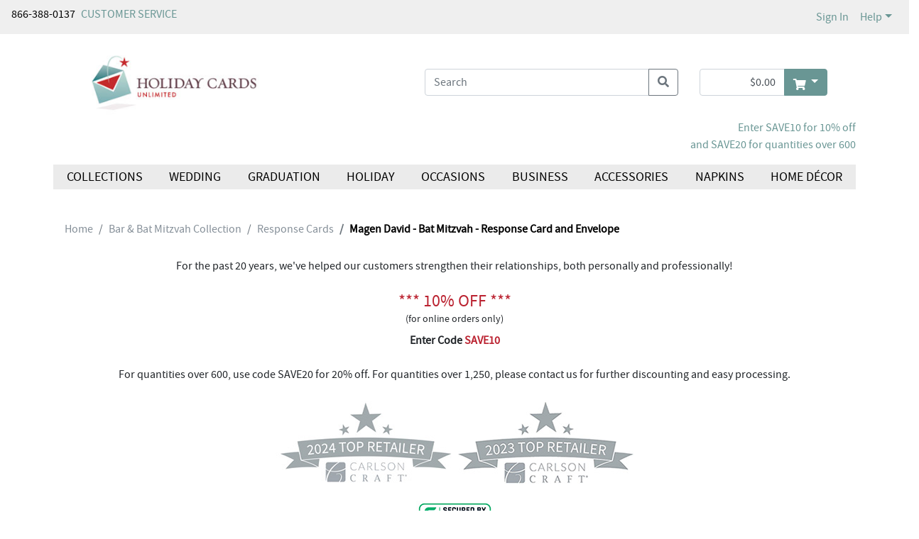

--- FILE ---
content_type: text/html;charset=UTF-8
request_url: https://holidaycardsunlimited.com/Bar--Bat-Mitzvah-Collection/Response-Cards/3911-MVE60343BT-Magen-David--Bat-Mitzvah--Response-Card-and-Envelope.pro
body_size: 211125
content:
<!DOCTYPE html>
<html lang="en-us">
<head>
	<base href="https://holidaycardsunlimited.com"/><meta name="msvalidate.01" content="43471447584EF2E6AFFD4B58EE21C2EA" /><link rel="icon" type="image/gif" href="https://SUBDOMAIN.carlsoncraft.com/assets/holidaycardsunlimited/images/home/HCU-1.jpg" /><meta name="viewport" content="width=device-width, initial-scale=1, shrink-to-fit=no">
    
    <meta name="robots" content="index" />
    <meta name="robots" content="follow" />
    <link href="/assets/responsive/css/bootstrap.css?20180523" rel="stylesheet" type="text/css"/><link href="/assets/responsive/3rdparty/bootstrap/css/all.css?20180523" rel="stylesheet" type="text/css"/><link href="/assets/responsive/css/slideshow.css?20180523" rel="stylesheet" type="text/css"/><link href="/assets/responsive/css/jquery.ui.all.css?20180523" rel="stylesheet" type="text/css"/><link href="/assets/responsive/css/jcarousel.responsive.css?20180523" rel="stylesheet" type="text/css"/><link href="/assets/responsive/ccos/css/main.css?20180523" rel="stylesheet" type="text/css"/><link href="/assets/responsive/ccos/css/header.css?20180523" rel="stylesheet" type="text/css"/><link href="/assets/responsive/ccos/css/menu.css?20180523" rel="stylesheet" type="text/css"/><link href="/assets/responsive/ccos/css/dd.css?20180523" rel="stylesheet" type="text/css"/><link href="/assets/responsive/css/style_responsiveccos.css?20180523" rel="stylesheet" type="text/css"/><link href="/assets/global/themecss/rptemplate3/z224755-theme.css?20180523" rel="stylesheet" type="text/css"/><script src="/assets/js/jquery-lastversion.js?20180523" language="JavaScript" type="text/javascript"></script><script src="/assets/responsive/js/bootstrap.bundle.js?20180523" language="JavaScript" type="text/javascript"></script><script src="/assets/responsive/js/browse.js?20180523" language="JavaScript" type="text/javascript"></script><script src="/assets/responsive/js/jquery-ui.js?20180523" language="JavaScript" type="text/javascript"></script><script src="/assets/responsive/js/jquery.slideshow.lite-0.5.3.js?20180523" language="JavaScript" type="text/javascript"></script><script src="/assets/responsive/js/jquery.jcarousel.min.js?20180523" language="JavaScript" type="text/javascript"></script><script src="/assets/responsive/js/jquery.idTabs.min.js?20180523" language="JavaScript" type="text/javascript"></script><script src="/assets/responsive/js/jquery.form.js?20180523" language="JavaScript" type="text/javascript"></script><script src="/assets/responsive/js/jquery.hoverIntent.js?20180523" language="JavaScript" type="text/javascript"></script><script src="/assets/responsive/js/jquery.textfill.js?20180523" language="JavaScript" type="text/javascript"></script><script src="/assets/responsive/js/jquery.imgfill.js?20180523" language="JavaScript" type="text/javascript"></script><script src="/assets/js/js_util.js?20180523" language="JavaScript" type="text/javascript"></script><script src="/assets/responsive/ccos/js/pages/command.js?20180523" language="JavaScript" type="text/javascript"></script><script src="/assets/responsive/ccos/js/pages/jquery.ui.cceasy.autocomplete.js?20180523" language="JavaScript" type="text/javascript"></script><script src="/assets/responsive/ccos/js/pages/ccsite.js?20180523" language="JavaScript" type="text/javascript"></script><script src="/assets/responsive/ccos/js/pages/jq_utils.js?20180523" language="JavaScript" type="text/javascript"></script><script src="/assets/responsive/ccos/js/pages/menu.js?20180523" language="JavaScript" type="text/javascript"></script><script src="/assets/responsive/ccos/js/pages/header.js?20180523" language="JavaScript" type="text/javascript"></script><script src="/assets/js/uncompressed.jquery.dd.js?20180523" language="JavaScript" type="text/javascript"></script><link rel='canonical' href='https://holidaycardsunlimited.com/Bar--Bat-Mitzvah-Collection/Response-Cards/3911-MVE60343BT-Magen-David--Bat-Mitzvah--Response-Card-and-Envelope.pro'/>
<script src="/assets/responsive/ccos/js/pages/IBDjscript.js?20180523" language="JavaScript" type="text/javascript"></script><meta property="og:title" content="Magen David - Bat Mitzvah - Response Card and Envelope" /> 
<meta property="og:image" content="https://media.theoccasionsgroup.com/is/image/TOP/3911_MVE60343BTzm?hei=725&amp;wid=725" /> 
<meta property="og:description" content="Colorful lines in vibrant watercolor create a uniquely contemporary Bat Mitzvah response card." />
<meta property="og:type" content="product" />
<meta property="og:url" content="https://holidaycardsunlimited.com/Bar--Bat-Mitzvah-Collection/Response-Cards/3911-MVE60343BT-Magen-David--Bat-Mitzvah--Response-Card-and-Envelope.pro"/> 
<!-- #12574  Rich Pins -->
<meta property="og:site_name" content="Holiday Cards Unlimited" />
<meta property="og:brand" content="Carlson Craft" />
<meta property="og:price:amount" content="115.9 (price per 100)" />
<meta property="og:price:currency" content="USD" />
<title>Magen David - Bat Mitzvah - Response Card and Envelope > Response Cards | Holiday Cards Unlimited | Wilmette, IL</title>

	<meta content="w9MjQ5oSBWdEJyUx3ohEYPaYl0jpZ0VY" name="CSRFToken" />

	<meta name="description" content="Colorful lines in vibrant watercolor create a uniquely contemporary Bat Mitzvah response card."/>
	<meta name='google-site-verification' content='googletrackerid'/>

	<!-- Start: Global Header - Header - HTML Head -->

<script src="/assets/responsive/js/jquery.reveal.js?20140815" language="JavaScript" type="text/javascript"> </script>
<link href="/assets/templates/template3/css/reveal.css?20140815" rel="stylesheet" type="text/css" />

<link href="https://fonts.googleapis.com/css2?family=Source+Sans+Pro:wght@400;600&display=swap" rel="stylesheet">	

<style type="text/css">
.foot-signup .row > div:nth-child(1){display:none !important;} 
.foot-signup .row > div:nth-child(2){margin: 0 auto;text-align:center;} 
</style>
<!-- End: Global Header - Header - HTML Head --><script type="text/javascript" src="https://platform-api.sharethis.com/js/sharethis.js#property=5e9fa221311af400127bca73&product=custom-share-buttons"></script>
	<link href="/assets/responsive/css/sharethis_customerized.css?20180523" rel="stylesheet" type="text/css"/></head>

<body onload="JavaScript:try {Init();} catch(err){}">















<script src="/assets/js/resourcecenter/autotrack.js" language="JavaScript" type="text/javascript"></script>
<!-- Global site tag (gtag.js) - Google Analytics -->
<script async src="https://www.googletagmanager.com/gtag/js?id=G-E5HB9JZT0L"></script>
<script>
	window.dataLayer = window.dataLayer || [];
	function gtag(){dataLayer.push(arguments);}
	gtag('js', new Date());

	gtag('config', 'G-E5HB9JZT0L', {'groups': 'main,both', 'send_page_view': false});



	
	var ga4Dimension1 = '224755'; //ga4 dealer account number
	var ga4Dimension2 = '';
	var ga4Dimension3 = 'Logged Out'; //ga4 login flag
	var ga4Dimension4 = '';
	var ga4Dimension5 = ' '; //ga4 login user account number
	var ga4Dimension6 = 'Retail'; //ga4 wholesale falg
</script>
<div class="gobal-sp-img-top"><!-- --></div>
	<div class="container-main">
	<div id="header"><script type="text/javascript">
	if(typeof customCrest === "undefined"){
		function customCrest (){
			//empty function predefined
		}
	}
</script>

    <nav id="topbarbg" class="navbar navbar-expand bg-ocp-ef topbar d-none d-md-block">
        <div class="collapse navbar-collapse align-items-start res-theme-primary-links">
            <ul class="navbar-nav mr-auto" id="toprightbar">
				<li>866-388-0137</li>
				<li class="pl-2"><!-- Start: Global Header - Header - Tertiary Links -->
<span class="cs_cs"><a href="https://holidaycardsunlimited.com/custserv/contactus.jsp" class="theme-tertiary-text-links">CUSTOMER SERVICE </a> </span>
<!-- End: Global Header - Header - Tertiary Links --></li>
				
				<!-- live chat -->
				</ul>

            <ul class="navbar-nav my-md-0 res-theme-primary-links" id="resTopRightBar">
				<li class="nav-item"> 
					<span> <a class="nav-link" href="//holidaycardsunlimited.com/user/login.jsp">Sign In</a></span>
            		</li>
				<li class="nav-item dropdown">
					<a class="nav-link dropdown-toggle" href="javascript:void(0);" id="dropdown-help"
                        data-toggle="dropdown" aria-haspopup="true" aria-expanded="false">Help</a>
					<div class="dropdown-menu dropdown-menu-right help" aria-labelledby="dropdown-help">
						<a class="dropdown-item" href="https://holidaycardsunlimited.com/custserv_content.jsp?pageName=help_faqs">General FAQs</a>
<a class="dropdown-item" href="https://holidaycardsunlimited.com/custserv_content.jsp?pageName=shipping_info">Shipping</a>
<a class="dropdown-item" href="https://holidaycardsunlimited.com/custserv_content.jsp?pageName=ordering">Ordering</a></div>
				</li>
<li class="nav-item favorite-heard favorite-count-container">
					<a class="nav-link" href="//holidaycardsunlimited.com/user/favorite_items.jsp"><span class="badge badge-light favorite-count bg-ocp-ef"><i class="fas fa-heart"></i> 0</span></a>
				</li>
				</ul>
        </div>
    </nav>
    <nav id="topbarbg-sm" class="d-lg-none container mt-3">
    	<div class="row align-items-md-center">
    		<div class="col-7 col-sm-6 col-md-5 mr-auto site-logo">
    			<div class="d-none d-md-block">
			    	<!-- Start: RP Global CMS content - Global Header - Logo Area --> 
<a href="https://holidaycardsunlimited.com" id="per_logo_link">
 <img class="res-header-logo-width" border="0" alt="site logo" title="Home Page" src="/assets/holidaycardsunlimited/images/header/Holiday-Cards-Unlimited-Logo-Horizontal-Alternate-Small-(2).jpg">
</a> 
<!-- End: RP Global CMS content - Global Header - Logo Area --></div>
	    			<div class="d-md-none">
				    	<!-- Start: RP Global CMS content - Global Header - Logo Area Mobile -->
<a href="https://holidaycardsunlimited.com" id="per_logo_link">
  <img class="res-header-logo-width" border="0" alt="site logo" title="Home Page" src="/assets/holidaycardsunlimited/images/header/Holiday-Cards-Unlimited-Logo-Horizontal-Alternate-Small-(2).jpg">
</a>
<!-- End: RP Global CMS content - Global Header - Logo Area Mobile --></div>
			        </div>
    		
    		<div class="col-md-7 d-none d-md-block">
				<div class="container my-auto py-1">
				
					<div class="show-cart-infor row justify-content-end">
						<div class="col-auto">
							<div class="input-group mini-cart-bar">
								<input type="text" id="quick_cart_sub_total_input" class="form-control text-right" readonly="true" value="$0.00" aria-label="shopping cart summary" />
								<div class="input-group-append dropdown">
									<button class="mouse-over-showpanel btn btn-outline-secondary dropdown-toggle res-theme-primary-backgroup res-theme-primary-bordor" type="button" id="showMiniCart" data-toggle="dropdown" aria-haspopup="true" aria-expanded="false" aria-label="go to shopping cart">
										<i class="fas fa-shopping-cart align-middle"></i>
									</button>
									<div id="mini-cart-panel" class="dropdown-menu dropdown-menu-right pt-0 mt-0" aria-labelledby="showMiniCart">
										





















<div id="glo-ucart-body" class="container widget-ie6png">
	
		
	
		<div class="row glo-tex-ucart-info glo-ucart-message mt-2"><div class="col-12">You have no items in your Shopping Basket</div></div>
	
	
	<!-- Informational Message -->
	
	
	<ul class="list-group list-group-flush">
	
	</ul>
	<div class="row mb-2"><div class="col-12">
		<a class="float-right" href='/checkout/basket.jsp'><button class="btn bg-ocp-ef res-theme-primary-backgroup res-theme-primary-bordor">Go To Cart</button></a>
	</div></div>
</div>
<script type="text/javascript">
try {
	pageTracker._trackPageview('/personalizer2/MINI-CART');
} catch(err) {}

</script></div>
								</div>
							</div>
						</div>
					</div>
					</div>
	        </div>
	        
    		<div class="col-5 togbar-icons d-md-none">
	    		<div class="float-right ">
	    		<a class="ml-2" aria-label="my account" href="//holidaycardsunlimited.com/user/login.jsp"><i class="fas fa-user align-middle"></i></a><a class="ml-2" aria-label="go to shopping cart" href="//holidaycardsunlimited.com/checkout/basket.jsp"><i class="fas fa-shopping-cart align-middle"></i></a><a href="javascript:void(0);" class="cursorPointer ml-2" ariaLabel="main menu"><i id="showMenuBtn" class="fas fa-bars align-middle d-md-none"></i></a>
	    		</div>
    		</div>
    	</div>
    </nav>
    
   	<div id="headbg" class="container pt-3 bg-white">
		<input class="sortOrderClsInHeader" name="sortOrderInHeader" type="hidden" value="98"/><div class="row align-items-center justify-content-between justify-content-md-center">
    	
    		<div class="col-lg-4 col-xl-3 d-none d-lg-block site-logo"><!-- col-lg-2 col-md-2 mr-auto px-0  -->
    			<div>
			    	<!-- Start: RP Global CMS content - Global Header - Logo Area --> 
<a href="https://holidaycardsunlimited.com" id="per_logo_link">
 <img class="res-header-logo-width" border="0" alt="site logo" title="Home Page" src="/assets/holidaycardsunlimited/images/header/Holiday-Cards-Unlimited-Logo-Horizontal-Alternate-Small-(2).jpg">
</a> 
<!-- End: RP Global CMS content - Global Header - Logo Area --></div>
		        </div>
   			<div class="col-xl-2 d-none d-xl-block"><!-- placeholder --></div>
   			<div class="col-lg-4 col-12 col-md-9">
	 			<div class="container d-lg-none text-center mt-3 res-theme-secondary-texts">
					<p class="mb-lg-0">Enter SAVE10 for 10% off <br>and SAVE20 for quantities over 600</p></div>
				<div class="input-group search-box">
					<input name="keyword" type="text" id="topSearch" value=''
						class="form-control formInput" placeholder="Search"
						aria-label="what are you searching for">
					<input name="selectedCatIds" id="selectedCatIds" type="hidden" value="" />
					<input type="hidden" id="defaultKeyword" value='' />
					<div class="input-group-append search-btn">
						<button class="btn btn-outline-secondary search-btn" type="button" onClick="javascript:header.nav.searchSubmit('top');" aria-label="search"><i class="fas fa-search"></i></button>
					</div>
				</div>
			</div>

			<div class="col-12 d-lg-none text-center mt-3">
				<!-- Start: RP Global - Home - Global - TOP Area --> 

<!-- End: RP Global - Home - Global - TOP Area --></div>

			<div class="col-auto d-none d-lg-block">
				<div class="input-group mini-cart-bar">
							<input type="text" id="quick_cart_sub_total_input" class="form-control text-right" readonly="true" value="$0.00" aria-label="shopping cart summary"/>
							<div class="input-group-append dropdown">
								<button class="mouse-over-showpanel btn btn-outline-secondary dropdown-toggle res-theme-primary-backgroup res-theme-primary-bordor" type="button" id="showMiniCart" data-toggle="dropdown" aria-haspopup="true" aria-expanded="false" aria-label="go to shopping cart">
									<i class="fas fa-shopping-cart align-middle"></i>
								</button>
								<div id="mini-cart-panel" class="dropdown-menu dropdown-menu-right pt-0 mt-0" aria-labelledby="showMiniCart">
									





















<div id="glo-ucart-body" class="container widget-ie6png">
	
		
	
		<div class="row glo-tex-ucart-info glo-ucart-message mt-2"><div class="col-12">You have no items in your Shopping Basket</div></div>
	
	
	<!-- Informational Message -->
	
	
	<ul class="list-group list-group-flush">
	
	</ul>
	<div class="row mb-2"><div class="col-12">
		<a class="float-right" href='/checkout/basket.jsp'><button class="btn bg-ocp-ef res-theme-primary-backgroup res-theme-primary-bordor">Go To Cart</button></a>
	</div></div>
</div>
<script type="text/javascript">
try {
	pageTracker._trackPageview('/personalizer2/MINI-CART');
} catch(err) {}

</script></div>
							</div>
						</div>
				</div>
		</div> 
		<div class="row">
			<div class="col-12 d-none d-lg-block text-right res-theme-secondary-texts">
				<p class="mb-lg-0">Enter SAVE10 for 10% off <br>and SAVE20 for quantities over 600</p></div>
		</div>
	</div>

<div id="header-tabg" class="container bg-white">
	<div id="header-ta" >
		<div class="res-theme-primary-links">
			<!-- Managed Content Navigation -->
			<!-- Start: Site Content: Global Header - Header Navigation Area --> 
<nav id="mega-nav" class="mega-nav d-print-none d-none d-md-block container my-3">
	<div class="row mx-0"> 
		<ul class="primary-nav col-md-12 m-0 p-0 list-unstyled nav nav-fill res-header-navigation-background">
		<!--class- moves-out--> 
			<li class="has-children primary-nav-item m-0 nav-item"> 
				<a href="javascript:void(0);" class="unlinked parenttitle nav-link">Collections</a><!--class- selected--> 
				<ul class="secondary-nav d-block d-sm-none d-md-block list-unstyled is-hidden"> 
					<li class="nav-promos"> <div class="d-none d-md-block"> <div class="row"> </div> <!-- row --> </div> </li> 
					<!-- nav-promos --> 
					<li class="col-md-5ths has-children"> 
						<span class="unlinked h6 mb-0 d-inline-block"><b>Wedding Stationery</b></span> 
						<ul class="list-unstyled"><!--class remove- is-hidden--> 
							<li><a href="https://holidaycardsunlimited.com/Classic-Wedding/index.cat">Classic Wedding Collection</a></li> 
							<li><a href="https://holidaycardsunlimited.com/Classic-Colors-Wedding/index.cat">Classic Colors Wedding Collection</a></li> 
							<li><a href="https://holidaycardsunlimited.com/Clear-Collection/index.cat">Clear Collection</a></li> 
							<li><a href="https://holidaycardsunlimited.com/Luxe-Wedding/index.cat">Luxe Wedding Collection</a></li> 
							<li><a href="https://holidaycardsunlimited.com/Save-the-Date-Collection/index.cat">Save the Date Collection</a></li> 
							<li><a href="https://holidaycardsunlimited.com/Trend-Wedding/index.cat">Trend Wedding Collection</a></li> 
						</ul> 
					</li> 
					<li class="col-md-5ths has-children">
						<span class="unlinked h6 mb-0 d-inline-block"><b>Designer Collection</b></span> 
						<ul class="list-unstyled"> 
							<li><a href="https://holidaycardsunlimited.com/Ginger-P-Designs/index.cat">Ginger P. Designs</a></li> 
						</ul> 
					</li> 
					<li class="col-md-5ths has-children">
						<span class="unlinked h6 mb-0 d-inline-block"><b>Occasions Stationery</b></span> 
						<ul class="list-unstyled"> 
							<li><a href="https://holidaycardsunlimited.com/Bar--Bat-Mitzvah-Collection/index.cat">Bar &amp; Bat Mitzvah Collection</a></li> 
							<li><a href="https://holidaycardsunlimited.com/Bella-Collection/index.cat">Bella Collection</a></li> 
							<li><a href="https://holidaycardsunlimited.com/Graduation/index.cat">Graduation Collection</a></li> 
							<li><a href="https://holidaycardsunlimited.com/Stationery-Collection/index.cat">Stationery Collection</a></li> 
						</ul> 
					</li> 
					<li class="col-md-5ths has-children">
						<span class="unlinked h6 mb-0 d-inline-block"><b>Holiday Stationery</b></span> 
						<ul class="list-unstyled"> 
							<li><a href="https://holidaycardsunlimited.com/Business-Holiday-Collection/index.cat">Business Holiday Collection</a></li> 
							<li><a href="https://holidaycardsunlimited.com/Christmas-Holiday-Collection/index.cat">Christmas Holiday Collection</a></li> 
							<li><a href="https://holidaycardsunlimited.com/Trend-Holiday-Collection/index.cat">Trend Holiday Collection</a></li> 
							<li><a href="https://holidaycardsunlimited.com/Holiday-Best-Collection/index.cat">Holiday Best Collection</a></li>				
						</ul> 
					</li> 
					<li class="col-md-5ths has-children">
						<span class="unlinked h6 mb-0 d-inline-block"><b>Accessories &amp; D&eacute;cor</b></span> 
						<ul class="list-unstyled"> 
							<li><a href="https://holidaycardsunlimited.com/Hortense-B-Hewitt®-Accessories/index.cat">Hortense B. Hewitt<sup style="font-size:12px; padding: 0 2px;">®</sup>Accessories</a></li> 
						</ul> 
					</li> 
				</ul> 
			</li> 
			
			<li class="has-children primary-nav-item m-0 nav-item"> 
				<a href="javascript:void(0);" class="unlinked parenttitle nav-link">Wedding</a> 
				<ul class="secondary-nav d-block d-sm-none d-md-block list-unstyled is-hidden"> 
					<li class="nav-promos"> <div class="d-none d-md-block"> <div class="row"> </div> <!-- row --> </div></li> 
					<!-- nav-promos --> 
					<li class="col-md-5ths has-children"><a href="https://holidaycardsunlimited.com/Wedding Ensembles/index.cat">Wedding Ensembles</a> 
						<ul class="list-unstyled"> 
							<li><a href='https://holidaycardsunlimited.com/Wedding-Ensembles/Invitation-Suites/index.cat'>Invitation Suites</a></li> 
							<li><a href='https://holidaycardsunlimited.com/Wedding-Ensembles/Affordable-Ensembles/index.cat'>Affordable Ensembles</a></li> 
							<li><a href='https://holidaycardsunlimited.com/Wedding-Ensembles/Response-Cards/index.cat'>Response Cards</a></li> 
							<li><a href='https://holidaycardsunlimited.com/Wedding-Ensembles/Reception-Cards/index.cat'>Reception Cards</a></li> 
							<li><a href='https://holidaycardsunlimited.com/Wedding-Ensembles/Map--Accommodation-Cards/index.cat'>Map & Accommodation Cards</a></li> 
							<li><a href='https://holidaycardsunlimited.com/Wedding-Ensembles/Stacked-Enclosures/index.cat'>Stacked Enclosures</a></li> 
							<li><a href='https://holidaycardsunlimited.com/Wedding-Ensembles/Thank-You-Cards/index.cat'>Thank You Cards</a></li> 
							 
							<li><a href='https://holidaycardsunlimited.com/Wedding-Ensembles/Invitation-Embellishments/index.cat'>Invitation Embellishments</a></li> 
							<li><a href='https://holidaycardsunlimited.com/Wedding-Ensembles/Envelope-Embellishments/index.cat'>Envelope Embellishments</a></li> 
						</ul>
					</li>
					
					<li class="col-md-5ths has-children"> <a href="https://holidaycardsunlimited.com/PreWedding/index.cat">Pre-Wedding</a> 
						<ul class="list-unstyled"> 
							<li><a href='https://holidaycardsunlimited.com/PreWedding/Save-the-Dates/index.cat'>Save the Dates</a></li> 
							<li><a href='https://holidaycardsunlimited.com/PreWedding/Will-You-Be-My/index.cat'>Will You Be My...</a></li> 
							<li><a href='https://holidaycardsunlimited.com/PreWedding/PreWedding-Parties/index.cat'>Pre-Wedding Parties</a></li> 
						</ul> 
					</li> 
					
					<li class="col-md-5ths has-children"> <a href="https://holidaycardsunlimited.com/Ceremony/index.cat">Ceremony</a> 
						<ul class="list-unstyled"> 
							<li><a href='https://holidaycardsunlimited.com/Ceremony/Programs/index.cat'>Programs</a></li> 
							<li><a href='https://holidaycardsunlimited.com/Ceremony/Ceremony-Accessories/index.cat'>Ceremony Accessories</a></li> 
						</ul> 
					</li> 
					
					<li class="col-md-5ths has-children"> <a href="https://holidaycardsunlimited.com/Reception/index.cat">Reception</a> 
						<ul class="list-unstyled"> 
							<li><a href='https://holidaycardsunlimited.com/Reception/Collections/index.cat'>Collections</a></li> 
							<li><a href='https://holidaycardsunlimited.com/Reception/Place-Table-and-Menu-Cards/index.cat'>Place, Table and Menu Cards</a></li> 
							<li><a href='https://holidaycardsunlimited.com/Reception/Personalized-Napkins/index.cat'>Personalized Napkins</a></li> 
							<li><a href='https://holidaycardsunlimited.com/Reception/Coasters/index.cat'>Coasters</a></li> 
							<li><a href='https://holidaycardsunlimited.com/Reception/Cake-Tops--Servers/index.cat'>Cake Tops & Servers</a></li> 
							<li><a href='https://holidaycardsunlimited.com/Reception/Toasting-Flutes/index.cat'>Toasting Flutes</a></li> 
							<li><a href='https://holidaycardsunlimited.com/Reception/Reception-Decorations/index.cat'>Reception Decorations</a></li> 
							<li><a href='https://holidaycardsunlimited.com/Reception/Favors/index.cat'>Favors</a></li> 
						</ul> 
					</li> 
					<li class="col-md-5ths has-children"> <a href="https://holidaycardsunlimited.com/Gifts/index.cat">Gifts</a> 
						<ul class="list-unstyled"> 
							<li><a href='https://holidaycardsunlimited.com/Gifts/For-the-Bride/index.cat'>For the Bride</a></li> 
							<li><a href='https://holidaycardsunlimited.com/Gifts/For-the-Groom/index.cat'>For the Groom</a></li> 
							<li><a href='https://holidaycardsunlimited.com/Gifts/For-the-Couple/index.cat'>For the Couple</a></li> 
							<li><a href='https://holidaycardsunlimited.com/Gifts/For-the-Wedding-Party/index.cat'>For the Wedding Party</a></li> 
						</ul> 
					</li> 
				</ul>
			</li> 

			<li class="has-children primary-nav-item m-0 nav-item"> <a href="javascript:void(0);" class="unlinked parenttitle nav-link">Graduation</a> 
				<ul class="secondary-nav d-block d-sm-none d-md-block list-unstyled is-hidden"> 
					<li class="nav-promos"> <div class="d-none d-md-block"> <div class="row"> </div> <!-- row --> </div></li> 
					<!-- nav-promos --> 
					<li class="col-md-3 has-children"> <a href="https://holidaycardsunlimited.com/Graduation/index.cat">Celebrate Grads</a> 
						<ul class="list-unstyled"> 
							<li><a href='https://holidaycardsunlimited.com/Graduation/Photo-Announcements/index.cat'>Photo Announcements</a></li> 
							<li><a href='https://holidaycardsunlimited.com/Graduation/Traditional-Announcements/index.cat'>Traditional Announcements</a></li> 
							<li><a href='https://holidaycardsunlimited.com/Graduation/Mini-Graduation-Invitations/index.cat'>Mini Graduation Invitations</a></li> 							
							<li><a href='https://holidaycardsunlimited.com/Graduation/Graduation-Parties/index.cat'>Graduation Parties</a></li> 
							<li><a href='https://holidaycardsunlimited.com/Graduation/Envelope-Embellishments/index.cat'>Envelope Embellishments</a></li> 
							<li><a href='https://holidaycardsunlimited.com/Graduation/Thank-You-Cards/index.cat'>Thank You Cards</a></li>
							<li><a href='https://holidaycardsunlimited.com/Graduation/Graduation-Yard-Signs/index.cat'>Graduation Yard Signs</a></li> 	
							<li><a href='https://holidaycardsunlimited.com/Graduation/Welcome-Signs/index.cat'>Welcome Signs</a></li> 										
						</ul> 
					</li> 
					<li class="col-md-3"> <a href=/Graduation/Photo-Announcements/index.cat><img class='img-fluid' src='https://media.theoccasionsgroup.com/is/image/TOP/3254_TWS63898zm?hei=400&wid=400' alt='image of photo announcement' title='Shop Photo Announcements'></a><div class='text-center'><a href=/Graduation/Photo-Announcements/index.cat>Photo Announcements</a></div> </li>
					<li class="col-md-3"> <a href=/Graduation/Traditional-Announcements/index.cat><img class='img-fluid' src='https://media.theoccasionsgroup.com/is/image/TOP/3254_TWS63936zm?hei=400&wid=400' alt='image of traditional announcement' title='Shop Traditional Announcements'></a><div class='text-center'><a href=/Graduation/Traditional-Announcements/index.cat>Traditional Announcements</a></div> </li> 
					<li class="col-md-3"> <a href=/Graduation/Graduation-Parties/index.cat><img class='img-fluid' src='https://media.theoccasionsgroup.com/is/image/TOP/3254_TWS59478BKzm?hei=400&wid=400' alt='image of grad party card' title='Shop Grad Parties'></a><div class='text-center'><a href=/Graduation/Graduation-Parties/index.cat>Grad Parties</a></div> </li> 
				</ul> 
			</li> 
			
			<li class="has-children primary-nav-item m-0 nav-item"> <a href="javascript:void(0);" class="unlinked parenttitle nav-link">Holiday</a> 
				<ul class="secondary-nav d-block d-sm-none d-md-block list-unstyled is-hidden"> 
					<li class="nav-promos"> <div class="d-none d-md-block"> <div class="row"> </div> <!-- row --> </div></li> 
					<!-- nav-promos --> 
					<li class="col-md-3 has-children"> <a href="https://holidaycardsunlimited.com/Holiday-Greetings/index.cat">Holiday Greetings</a> 
						<ul class="list-unstyled"> 
							<li><a href='https://holidaycardsunlimited.com/Holiday-Greetings/Holiday-Cards/index.cat'>Holiday Cards</a></li> 
							<li><a href='https://holidaycardsunlimited.com/Holiday-Greetings/Christmas-Cards/index.cat'>Christmas Cards</a></li> 
							<li><a href='https://holidaycardsunlimited.com/Holiday-Greetings/Photo-Cards/index.cat'>Photo Cards</a></li> 
							<li><a href='https://holidaycardsunlimited.com/Holiday-Greetings/Thanksgiving-Cards/index.cat'>Thanksgiving Cards</a></li> 
							 
							 
							<li><a href='https://holidaycardsunlimited.com/Holiday-Greetings/Rosh-Hashanah/index.cat'>Rosh Hashanah</a></li> 
							<li><a href='https://holidaycardsunlimited.com/Holiday-Greetings/Hanukkah/index.cat'>Hanukkah</a></li> 
							<li><a href='https://holidaycardsunlimited.com/Holiday-Greetings/New-Year--Calendar-Cards/index.cat'>New Year & Calendar Cards</a></li> 
							<li><a href='https://holidaycardsunlimited.com/Holiday-Greetings/Holiday-Parties/index.cat'>Holiday Parties</a></li> 
							<li><a href='https://holidaycardsunlimited.com/Holiday-Greetings/Currency-Envelopes/index.cat'>Currency Envelopes</a></li> 
							<li><a href='https://holidaycardsunlimited.com/Holiday-Greetings/Envelope-Embellishments/index.cat'>Envelope Embellishments</a></li>
							<li><a href='https://holidaycardsunlimited.com/Holiday-Greetings/Wrapping-Paper/index.cat'>Wrapping Paper</a></li> 
							<li><a href='https://holidaycardsunlimited.com/Holiday-Greetings/Gift-Wrap-Accessories/index.cat'>Gift Wrap Accessories</a></li> 
							<li><a href='https://holidaycardsunlimited.com/Holiday-Greetings/Ornaments/index.cat'>Ornaments</a></li> 
							<li><a href='https://holidaycardsunlimited.com/Holiday-Greetings/Home-D%C3%A9cor/index.cat'>Home Décor</a></li> 				
						</ul> 
					</li> 
					
					<li class="col-md-3"> <a href=/Holiday-Greetings/Thanksgiving-Cards/index.cat><img class='img-fluid' src='https://media.theoccasionsgroup.com/is/image/TOP/YM_YMM1700zm?hei=400&wid=400' alt='image of thanksgiving card' title='Shop Thanksgiving Cards'></a><div class='text-center'><a href=/Holiday-Greetings/Thanksgiving-Cards/index.cat>Thanksgiving</a></div> </li> 
					
					<li class="col-md-3"> <a href=/Holiday-Greetings/Holiday-Cards/index.cat><img class='img-fluid' src='https://media.theoccasionsgroup.com/is/image/TOP/YM_YM56046FCzm?hei=400&wid=400' alt='image of holiday card' title='Shop Holiday'></a><div class='text-center'><a href=/Holiday-Greetings/Holiday-Cards/index.cat>Holiday</a></div> </li> 
					
					<li class="col-md-3"> <a href=/Holiday-Greetings/New-Year--Calendar-Cards/index.cat><img class='img-fluid' src='https://media.theoccasionsgroup.com/is/image/TOP/YM_YM64188FCzm?hei=400&wid=400' alt='image of new years card' title='Shop New Year & Calendar Cards'></a><div class='text-center'><a href=/Holiday-Greetings/New-Year--Calendar-Cards/index.cat>New Year</a></div> </li> 
				</ul> 
			</li> 	
			
			<li class="has-children primary-nav-item m-0 nav-item"> <a href="javascript:void(0);" class="unlinked parenttitle nav-link">Occasions</a> 
				<ul class="secondary-nav d-block d-sm-none d-md-block list-unstyled is-hidden"> 
					<li class="nav-promos"> <div class="d-none d-md-block"> <div class="row"> </div> <!-- row --> </div></li> 
					<!-- nav-promos --> 
					<li class="col-md-8ths has-children" style="width:12%; max-width:12%;"> <a href="https://holidaycardsunlimited.com/Christmas/index.cat">Christmas</a> 
						<ul class="list-unstyled"> 
							<li><a href='https://holidaycardsunlimited.com/Christmas/Photo-Cards/index.cat'>Photo Cards</a></li> 
							<li><a href='https://holidaycardsunlimited.com/Christmas/Christmas-Cards/index.cat'>Christmas Cards</a></li> 
							<li><a href='https://holidaycardsunlimited.com/Christmas/Holiday-Cards/index.cat'>Holiday Cards</a></li> 
							<li><a href='https://holidaycardsunlimited.com/Christmas/Holiday-Parties/index.cat'>Holiday Parties</a></li> 
							 
							<li><a href='https://holidaycardsunlimited.com/Christmas/Ornaments/index.cat'>Ornaments</a></li> 
							<li><a href='https://holidaycardsunlimited.com/Christmas/Wrapping-Paper/index.cat'>Wrapping Paper</a></li> 
							<li><a href='https://holidaycardsunlimited.com/Christmas/Gift-Wrap-Accessories/index.cat'>Gift Wrap Accessories</a></li> 
							<li><a href='https://holidaycardsunlimited.com/Christmas/Home-D%C3%A9cor/index.cat'>Home Décor</a></li> 
						</ul> 
					</li> 
					
					<li class="col-md-8ths has-children" style="width:14%; max-width:14%;"> <a href="https://holidaycardsunlimited.com/Baby/index.cat">Baby</a> 
						<ul class="list-unstyled"> 
							<li><a href='https://holidaycardsunlimited.com/Baby/Announcements/index.cat'>Announcements</a></li> 
							<li><a href='https://holidaycardsunlimited.com/Baby/Showers/index.cat'>Showers</a></li> 
							<li><a href='https://holidaycardsunlimited.com/Baby/Baptisms--Christenings/index.cat'>Baptisms & Christenings</a></li> 
						</ul> 
					</li> 
					
					<li class="col-md-8ths has-children" style="width:14%; max-width:14%;"> <a href="https://holidaycardsunlimited.com/Birthday/index.cat">Birthday</a> 
						<ul class="list-unstyled"> 
							<li><a href='https://holidaycardsunlimited.com/Birthday/Kids-Birthdays/index.cat'>Kids' Birthdays</a></li> 
							<li><a href='https://holidaycardsunlimited.com/Birthday/Quincea%C3%B1eras/index.cat'>Quinceañeras</a></li> 
							<li><a href='https://holidaycardsunlimited.com/Birthday/Sweet-Sixteens/index.cat'>Sweet Sixteens</a></li> 
							<li><a href='https://holidaycardsunlimited.com/Birthday/Adult-Birthdays/index.cat'>Adult Birthdays</a></li> 
						</ul> 
					</li> 
					
					<li class="col-md-8ths has-children" style="width:16%; max-width:16%;"> <a href="https://holidaycardsunlimited.com/Milestones--Parties/index.cat">Celebrations</a> 
						<ul class="list-unstyled"> 
							<li><a href='https://holidaycardsunlimited.com/Milestones--Parties/Anniversaries--Vow-Renewals/index.cat'>Anniversaries & Vow Renewals</a></li> 
							<li><a href='https://holidaycardsunlimited.com/Milestones--Parties/Other-Parties/index.cat'>Other Parties</a></li> 
							<li><a href='https://holidaycardsunlimited.com/Milestones--Parties/Celebration-of-Life/index.cat'>Celebration of Life</a></li> 
							<li><a href='https://holidaycardsunlimited.com/Milestones--Parties/Wrapping-Paper/index.cat'>Wrapping Paper</a></li> 
							<li><a href='https://holidaycardsunlimited.com/Milestones--Parties/Gift-Wrap-Accessories/index.cat'>Gift Wrap Accessories</a></li> 
						</ul> 
					</li> 
					
					<li class="col-md-8ths has-children" style="width:15%; max-width:15%;"> <a href="https://holidaycardsunlimited.com/Christian-Occasions/index.cat">Christian</a> 
						<ul class="list-unstyled"> 
						<li><a href='https://holidaycardsunlimited.com/Christian-Occasions/Baptisms--Christenings/index.cat'>Baptisms & Christenings</a></li> <li><a href='https://holidaycardsunlimited.com/Christian-Occasions/First-Communions/index.cat'>First Communions</a></li> 
						 					
						</ul> 
					</li> 
					
					<li class="col-md-8ths has-children" style="width:14%; max-width:14%;"> <a href="https://holidaycardsunlimited.com/Jewish-Occasions/index.cat">Jewish</a> 
						<ul class="list-unstyled"> 
							<li><a href='https://holidaycardsunlimited.com/Jewish-Occasions/Mitzvahs/index.cat'>Mitzvahs</a></li> 
							<li><a href='https://holidaycardsunlimited.com/Jewish-Occasions/Rosh-Hashanah/index.cat'>Rosh Hashanah</a></li> 
							<li><a href='https://holidaycardsunlimited.com/Jewish-Occasions/Hanukkah/index.cat'>Hanukkah</a></li> 
						</ul> 
					</li> 
					
					<li class="col-md-8ths has-children" style="width:14%; max-width:14%;"> <a href="https://holidaycardsunlimited.com/Personal-Stationery/index.cat">Stationery</a> 
						<ul class="list-unstyled"> 
							 
							<li><a href='https://holidaycardsunlimited.com/Personal-Stationery/Note-Cards/index.cat'>Note Cards</a></li> 
							<li><a href='https://holidaycardsunlimited.com/Personal-Stationery/Card-Packs/index.cat'>Card Packs</a></li> 
							<li><a href='https://holidaycardsunlimited.com/Personal-Stationery/Notepads--Postit%C2%AE-Notes/index.cat'>Notepads & Post-it® Notes</a></li> 
							<li><a href='https://holidaycardsunlimited.com/Personal-Stationery/Labels/index.cat'>Labels</a></li> 
							<li><a href='https://holidaycardsunlimited.com/Personal-Stationery/Journals/index.cat'>Journals</a></li> 
							 
							<li><a href='https://holidaycardsunlimited.com/Personal-Stationery/Happiness-Delivered/index.cat'>Happiness Delivered</a></li> 
						</ul> 
					</li> 
				</ul> 
			</li> 
			
			<li class="has-children primary-nav-item m-0 nav-item"> <a href="javascript:void(0);" class="unlinked parenttitle nav-link">Business</a> 
				<ul class="secondary-nav d-block d-sm-none d-md-block list-unstyled is-hidden"> 
					<li class="nav-promos"> <div class="d-none d-md-block"> <div class="row"> </div> <!-- row --> </div></li> 
					<!-- nav-promos --> 
					<li class="col-md-3 has-children"> <a href="https://holidaycardsunlimited.com/Business-Greetings/index.cat">Business Greetings</a> 
						<ul class="list-unstyled"> 
							<li><a href='https://holidaycardsunlimited.com/Business-Greetings/Anniversary--Welcome/index.cat'>Anniversary & Welcome</a></li> 
							<li><a href='https://holidaycardsunlimited.com/Business-Greetings/Birthday/index.cat'>Birthday</a></li> 
							<li><a href='https://holidaycardsunlimited.com/Business-Greetings/Congratulations/index.cat'>Congratulations</a></li> 
							<li><a href='https://holidaycardsunlimited.com/Business-Greetings/Thank-You/index.cat'>Thank You</a></li> 
							<li><a href='https://holidaycardsunlimited.com/Business-Greetings/Thinking-of-You/index.cat'>Thinking of You</a></li> 
							<li><a href='https://holidaycardsunlimited.com/Business-Greetings/Sympathy/index.cat'>Sympathy</a></li> 
							<li><a href='https://holidaycardsunlimited.com/Business-Greetings/Assortment-Packs/index.cat'>Assortment Packs</a></li> 
							<li><a href='https://holidaycardsunlimited.com/Business-Greetings/Currency-Envelopes/index.cat'>Currency Envelopes</a></li> 
						</ul> 
					</li> 
					
					<li class="col-md-3 has-children"> <a href="https://holidaycardsunlimited.com/Events--Marketing/index.cat">Events &amp; Marketing</a> 
						<ul class="list-unstyled"> 
							<li><a href='https://holidaycardsunlimited.com/Events--Marketing/Napkins--Coasters/index.cat'>Napkins & Coasters</a></li> 
							<li><a href='https://holidaycardsunlimited.com/Events--Marketing/Invitations/index.cat'>Invitations</a></li> 
							<li><a href='https://holidaycardsunlimited.com/Events--Marketing/Labels/index.cat'>Labels</a></li> 
							<li><a href='https://holidaycardsunlimited.com/Events--Marketing/Business-Stationery/index.cat'>Business Stationery</a></li> 
							<li><a href='https://holidaycardsunlimited.com/Events--Marketing/Desk-Accessories/index.cat'>Desk Accessories</a></li> 
							 
						</ul> 
					</li> 
					
					<li class="col-md-3"> <a href=/Business-Greetings/Birthday/index.cat><img class='img-fluid' src='https://media.theoccasionsgroup.com/is/image/TOP/YM_YMCA3653mn?hei=400&wid=400' alt='image of birthday card' title='Shop Birthday'></a><div class='text-center'><a href=/Business-Greetings/Birthday/index.cat>Birthday</a></div> </li> 
					
					<li class="col-md-3"> <a href=/View-All-Products/View-All-Napkins/index.cat><img class='img-fluid' src='https://media.theoccasionsgroup.com/is/image/TOP/3254_TWS61705NFCBNUzm?hei=400&wid=400' alt='image of beverage napkin' title='Shop Napkins'></a><div class='text-center'><a href=/View-All-Products/View-All-Napkins/index.cat>Napkins</a></div> </li> 
				</ul> 
			</li>
			
			<li class="has-children primary-nav-item m-0 nav-item"> <a class="level1-a noBorder parenttitle nav-link" href="https://holidaycardsunlimited.com/Hortense-B-Hewitt®-Accessories/index.cat">Accessories</a> </li> 
			
			<li class="has-children primary-nav-item m-0 nav-item"> <a class="level1-a noBorder parenttitle nav-link" href="https://holidaycardsunlimited.com/View-All-Products/View-All-Napkins/index.cat">Napkins</a> </li> 
			
			<li class="has-children primary-nav-item m-0 nav-item"> <a class="unlinked parenttitle nav-link" href="https://holidaycardsunlimited.com/Home-Décor/index.cat">Home D&eacute;cor</a> 
				<ul class="secondary-nav d-block d-sm-none d-md-block list-unstyled is-hidden"> 
					<li class="nav-promos"> <div class="d-none d-md-block"> <div class="row"> </div> <!-- row --> </div></li> 
					<!-- nav-promos --> 
					<li class="col-md-3 has-children"> 
						<ul class="list-unstyled"> 
							<li class="has-children mb-4"><b><i>Kitchen</i></b>
								<ul class="list-unstyled"> 
									<li><a href='https://holidaycardsunlimited.com/Home-D%C3%A9cor/Cutting-Boards/index.cat'>Cutting Boards</a></li> 
									<li><a href='https://holidaycardsunlimited.com/Home-D%C3%A9cor/Kitchen-Towels/index.cat'>Kitchen Towels</a></li>
								</ul>
							</li>
							<li class="has-children mb-4"><b><i>Drinkware</i></b>
								<ul class="list-unstyled"> 
									<li><a href="/Home-D%C3%A9cor/Mugs/index.cat">Coffee Mugs</a></li> 								
									<li><a href="/Home-D%C3%A9cor/Wine-Tumblers/index.cat">Wine Tumblers</a></li>
								</ul>
							</li>
							<li class="has-children"><a href="https://holidaycardsunlimited.com/Home-Décor/index.cat"><b>Home D&eacute;cor</b></a> 
								<ul class="list-unstyled"> 
									<li><a href='https://holidaycardsunlimited.com/Home-D%C3%A9cor/Coasters/index.cat'>Coasters</a></li> 
								</ul>
							</li>
						</ul>
					</li>  
					
					<li class="col-md-3"> <a href=/Home-D%C3%A9cor/Coasters/index.cat><img class='img-fluid' src='https://media.theoccasionsgroup.com/is/image/TOP/YU_YU64732C03Szm?hei=400&wid=400' alt='image of beverage coaster' title='Shop Coasters'></a><div class='text-center'><a href=/Home-D%C3%A9cor/Coasters/index.cat>Coasters</a></div> </li> 
					<li class="col-md-3"> <a href=/Home-D%C3%A9cor/Kitchen-Towels/index.cat><img class='img-fluid' src='https://media.theoccasionsgroup.com/is/image/TOP/YU_YU64730KITOWzm?hei=400&wid=400' alt='image of kitchen towel' title='Shop Kitchen Towels'></a><div class='text-center'><a href=/Home-D%C3%A9cor/Kitchen-Towels/index.cat>Kitchen Towels</a></div> </li> 
					<li class="col-md-3"> <a href=/Home-D%C3%A9cor/Mugs/index.cat><img class='img-fluid' src='https://media.theoccasionsgroup.com/is/image/TOP/YU_YU64729M15Wzm?hei=400&wid=400' alt='image of coffee mug' title='Shop Mugs'></a><div class='text-center'><a href=/Home-D%C3%A9cor/Mugs/index.cat>Mugs</a></div> </li> 
				</ul> 
			</li> 		
		</ul> 
	</div> 
</nav>
<!-- end desktop nav --> 

<!-- ====== DO NOT REMOVE THIS COMMENT ========= MOBILE NAV --> 
<nav id="mega-navxs" class="mega-nav d-print-none d-md-none"> 
	<div class="container-fluid mt-3 primary-nav"> 
		<div class="row justify-content-between mx-0 px-0 mt-2"> 
			<div id="fill-from-logo" class="col-10 col-sm-8"> <!-- The logo block is populated with javascript at runtime --> </div> 
			<div class="col-auto close-menu"><i class="fas fa-times"></i></div> 
		</div> 
		<div class="row mt-2 mx-3 mb-3 justify-content-center"> 
			<div class="col-11 col-sm-12 px-0"> 
				<div class="input-group search-box"> 
					<input name="smenuKeyword" maxlength="80" id="strSearch" autocomplete="off" class="form-control form-control-sm formInput" type="text" placeholder="Search"/> 
					<div class="input-group-append search-btn"> 
					<button type="submit" class="form-control form-control-sm btn btn-sm btn-outline-secondary find-btn" onclick="javascript:header.nav.searchSubmit('menu');"><i class="fas fa-search"></i></button> 
					</div> 
				</div> 
			</div> 
		</div> 
		
		<ul class="mx-0 my-0 px-0 py-0 list-unstyled moves-out top-show-logo">
			<!--nav-is-visible--> 
			<li class="has-children primary-nav-item"> 
				<div class="row justify-content-between sm-menu-border-bottom mx-3 px-0 climb-down"> 
					<div class="col-auto px-2"><a onclick="javascript:void(0);" class="unlinked parenttitle px-0">Shop by Collection</a></div> 
					<div class="col-auto align-self-center px-0"><i class="fas fa-arrow-right text-secondary float-right"></i></div> 
				</div> 
				<ul class="secondary-nav list-unstyled d-block d-md-none d-lg-block is-hidden position-absolute"> 
					<li class="nav-promos go-back"> <div class="row mx-3 px-0 bg-ocp-ef text-dark border-bottom border-white"><div class="col-auto"><i class="fas fa-arrow-left mr-3"></i> Back to Main Menu</div></div> </li> 
					<li class="has-children"> 
						<div class="row justify-content-between sm-menu-border-bottom mx-3 px-0 climb-down"> 
							<div class="col-auto px-2"><a onclick="javascript:void(0);" class="unlinked px-0">Wedding Stationery</a></div> 
							<div class="col-auto align-self-center px-0"><i class="fas fa-arrow-right text-secondary float-right"></i></div> 
						</div> 
						<ul class="is-hidden split-list list-unstyled last-floor position-absolute"> 
							<li class="nav-promos go-back"> <div class="row mx-3 px-0 bg-ocp-ef text-dark border-bottom border-white"><div class="col-auto"><i class="fas fa-arrow-left mr-3"></i> Back to Shop by Collection</div></div> </li> 
							<li><a href="https://holidaycardsunlimited.com/Classic-Wedding/index.cat">Classic Wedding Collection</a></li>
							<li><a href="https://holidaycardsunlimited.com/Classic-Colors-Wedding/index.cat">Classic Colors Wedding Collection</a></li>  
							<li><a href="https://holidaycardsunlimited.com/Clear-Collection/index.cat">Clear Collection</a></li> 
							<li><a href="https://holidaycardsunlimited.com/Luxe-Wedding/index.cat">Luxe Wedding Collection</a></li> 
							<li><a href="https://holidaycardsunlimited.com/Save-the-Date-Collection/index.cat">Save the Date Collection</a></li> 
							<li><a href="https://holidaycardsunlimited.com/Trend-Wedding/index.cat">Trend Wedding Collection</a></li> 
						</ul> 
					</li> 
					
					<li class="has-children"> 
						<div class="row justify-content-between sm-menu-border-bottom mx-3 px-0 climb-down"> 
							<div class="col-auto px-2"><a onclick="javascript:void(0);" class="unlinked px-0">Designer</a></div> 
							<div class="col-auto align-self-center px-0"><i class="fas fa-arrow-right text-secondary float-right"></i></div> 
						</div> 
						<ul class="split-list is-hidden list-unstyled last-floor position-absolute"> 
							<li class="nav-promos go-back"> <div class="row mx-3 px-0 bg-ocp-ef text-dark border-bottom border-white"><div class="col-auto"><i class="fas fa-arrow-left mr-3"></i> Back to Shop by Collection</div></div> </li> 
							<li><a href="https://holidaycardsunlimited.com/Ginger-P-Designs/index.cat">Ginger P. Designs</a></li> 
						</ul> 
					</li> 
					
					<li class="has-children"> 
						<div class="row justify-content-between sm-menu-border-bottom mx-3 px-0 climb-down"> 
							<div class="col-auto px-2"><a onclick="javascript:void(0);" class="unlinked px-0">Occasions Stationery</a></div> 
							<div class="col-auto align-self-center px-0"><i class="fas fa-arrow-right text-secondary float-right"></i></div> 
						</div> 
						<ul class="is-hidden split-list list-unstyled last-floor position-absolute"> 
							<li class="nav-promos go-back"> <div class="row mx-3 px-0 bg-ocp-ef text-dark border-bottom border-white"><div class="col-auto"><i class="fas fa-arrow-left mr-3"></i> Back to Shop by Collection</div></div> </li> 
							<li><a href="https://holidaycardsunlimited.com/Bar--Bat-Mitzvah-Collection/index.cat">Bar &amp; Bat Mitzvah Collection</a></li> 
							<li><a href="https://holidaycardsunlimited.com/Bella-Collection/index.cat">Bella Collection</a></li> 
							<li><a href="https://holidaycardsunlimited.com/Graduation/index.cat">Graduation Collection</a></li> 						
							<li><a href="https://holidaycardsunlimited.com/Stationery-Collection/index.cat">Stationery Collection</a></li> 
						</ul> 
					</li> 
					
					<li class="has-children"> 
						<div class="row justify-content-between sm-menu-border-bottom mx-3 px-0 climb-down"> 
							<div class="col-auto px-2"><a onclick="javascript:void(0);" class="unlinked px-0">Holiday Stationery</a></div> 
							<div class="col-auto align-self-center px-0"><i class="fas fa-arrow-right text-secondary float-right"></i></div> 
						</div> 
						<ul class="split-list is-hidden list-unstyled last-floor position-absolute"> 
							<li class="nav-promos go-back"> <div class="row mx-3 px-0 bg-ocp-ef text-dark border-bottom border-white"><div class="col-auto"><i class="fas fa-arrow-left mr-3"></i> Back to Shop by Collection</div></div> </li> 
							<li><a href="https://holidaycardsunlimited.com/Business-Holiday-Collection/index.cat">Business Holiday Collection</a></li> 
							<li><a href="https://holidaycardsunlimited.com/Christmas-Holiday-Collection/index.cat">Christmas Holiday Collection</a></li> 
							<li><a href="https://holidaycardsunlimited.com/Trend-Holiday-Collection/index.cat">Trend Holiday Collection</a></li> 
							<li><a href="https://holidaycardsunlimited.com/Holiday-Best-Collection/index.cat">Holiday Best Collection</a></li>
						</ul> 
					</li> 
					
					<li class="has-children"> 
						<div class="row justify-content-between sm-menu-border-bottom mx-3 px-0 climb-down"> 
							<div class="col-auto px-2"><a onclick="javascript:void(0);" class="unlinked px-0">Accessories &amp; D&eacute;cor</a></div> 
							<div class="col-auto align-self-center px-0"><i class="fas fa-arrow-right text-secondary float-right"></i></div> 
						</div> 
						<ul class="split-list is-hidden list-unstyled last-floor position-absolute"> 
							<li class="nav-promos go-back"> <div class="row mx-3 px-0 bg-ocp-ef text-dark border-bottom border-white"><div class="col-auto"><i class="fas fa-arrow-left mr-3"></i> Back to Shop by Collection</div></div> </li> 
							<li><a href="https://holidaycardsunlimited.com/Hortense-B-Hewitt®-Accessories/index.cat">Hortense B. Hewitt<sup style="font-size:12px; padding: 0 2px;">®</sup>Accessories</a></li> 
						</ul> 
					</li> 
				</ul> 
			</li> 
			
			<li class="has-children primary-nav-item"> 
				<div class="row justify-content-between sm-menu-border-bottom mx-3 px-0 climb-down"> 
					<div class="col-auto px-2"><a class="unlinked parenttitle px-0" onclick="javascript:void(0);">Wedding</a></div> 
					<div class="col-auto align-self-center px-0"><i class="fas fa-arrow-right text-secondary float-right"></i></div> 
				</div> 
				<ul class="secondary-nav d-block d-md-none d-lg-block list-unstyled is-hidden position-absolute"> 
					<li class="nav-promos go-back"> <div class="row mx-3 px-0 bg-ocp-ef text-dark border-bottom border-white"><div class="col-auto"><i class="fas fa-arrow-left mr-3"></i> Back to Main Menu</div></div> </li> 
					<li class="has-children"> 
						<div class="row justify-content-between sm-menu-border-bottom mx-3 px-0 climb-down"> 
							<div class="col-auto px-2"><a onclick="javascript:void(0);" class="unlinked px-0">Wedding Ensembles</a></div> 
							<div class="col-auto align-self-center px-0"><i class="fas fa-arrow-right text-secondary float-right"></i></div> 
						</div> 
						<ul class="is-hidden split-list list-unstyled last-floor position-absolute"> 
							<li class="nav-promos go-back"> <div class="row mx-3 px-0 bg-ocp-ef text-dark border-bottom border-white"><div class="col-auto"><i class="fas fa-arrow-left mr-3"></i> Back to Wedding</div></div> </li> 
							<li>
								<div class="row justify-content-between sm-menu-border-bottom mx-3 px-0 bg-light text-dark"> 
									<div class="col-auto align-self-center">Wedding Ensembles</div> 
									<div class="col-auto align-self-center px-0 text-secondary see-all-link"><a href="https://holidaycardsunlimited.com/Wedding Ensembles/index.cat">See All</a></div> 
								</div>
							</li> 
							<li><a href='https://holidaycardsunlimited.com/Wedding-Ensembles/Invitation-Suites/index.cat'>Invitation Suites</a></li> 
							<li><a href='https://holidaycardsunlimited.com/Wedding-Ensembles/Affordable-Ensembles/index.cat'>Affordable Ensembles</a></li> 
							<li><a href='https://holidaycardsunlimited.com/Wedding-Ensembles/Response-Cards/index.cat'>Response Cards</a></li> 
							<li><a href='https://holidaycardsunlimited.com/Wedding-Ensembles/Reception-Cards/index.cat'>Reception Cards</a></li> 
							<li><a href='https://holidaycardsunlimited.com/Wedding-Ensembles/Map--Accommodation-Cards/index.cat'>Map & Accommodation Cards</a></li> 
							<li><a href='https://holidaycardsunlimited.com/Wedding-Ensembles/Stacked-Enclosures/index.cat'>Stacked Enclosures</a></li> 
							<li><a href='https://holidaycardsunlimited.com/Wedding-Ensembles/Thank-You-Cards/index.cat'>Thank You Cards</a></li> 
							 
							<li><a href='https://holidaycardsunlimited.com/Wedding-Ensembles/Invitation-Embellishments/index.cat'>Invitation Embellishments</a></li> 
							<li><a href='https://holidaycardsunlimited.com/Wedding-Ensembles/Envelope-Embellishments/index.cat'>Envelope Embellishments</a></li> 
						</ul> 
					</li> 
					
					<li class="has-children"> 
						<div class="row justify-content-between sm-menu-border-bottom mx-3 px-0 climb-down"> 
							<div class="col-auto px-2"><a onclick="javascript:void(0);" class="unlinked px-0">Pre-Wedding</a></div> 
							<div class="col-auto align-self-center px-0"><i class="fas fa-arrow-right text-secondary float-right"></i></div> 
						</div> 
						<ul class="is-hidden split-list list-unstyled last-floor position-absolute"> 
							<li class="nav-promos go-back"> <div class="row mx-3 px-0 bg-ocp-ef text-dark border-bottom border-white"><div class="col-auto"><i class="fas fa-arrow-left mr-3"></i> Back to Wedding</div></div> </li> 
							<li>
								<div class="row justify-content-between sm-menu-border-bottom mx-3 px-0 bg-light text-dark"> 
									<div class="col-auto align-self-center">Pre-Wedding</div> 
									<div class="col-auto align-self-center px-0 text-secondary see-all-link"><a href="https://holidaycardsunlimited.com/PreWedding/index.cat">See All</a></div> 
								</div>
							</li> 
							<li><a href='https://holidaycardsunlimited.com/PreWedding/Save-the-Dates/index.cat'>Save the Dates</a></li> 
							<li><a href='https://holidaycardsunlimited.com/PreWedding/Will-You-Be-My/index.cat'>Will You Be My...</a></li> 
							<li><a href='https://holidaycardsunlimited.com/PreWedding/PreWedding-Parties/index.cat'>Pre-Wedding Parties</a></li> 
						</ul> 
					</li> 
					
					<li class="has-children"> 
						<div class="row justify-content-between sm-menu-border-bottom mx-3 px-0 climb-down"> 
							<div class="col-auto px-2"><a onclick="javascript:void(0);" class="unlinked px-0">Ceremony</a></div> 
							<div class="col-auto align-self-center px-0"><i class="fas fa-arrow-right text-secondary float-right"></i></div> 
						</div> 
						<ul class="split-list is-hidden list-unstyled last-floor position-absolute"> 
							<li class="nav-promos go-back"> <div class="row mx-3 px-0 bg-ocp-ef text-dark border-bottom border-white"><div class="col-auto"><i class="fas fa-arrow-left mr-3"></i> Back to Wedding</div></div> </li> 
							<li>
								<div class="row justify-content-between sm-menu-border-bottom mx-3 px-0 bg-light text-dark"> 
									<div class="col-auto align-self-center">Ceremony</div> 
									<div class="col-auto align-self-center px-0 text-secondary see-all-link"><a href="https://holidaycardsunlimited.com/Ceremony/index.cat">See All</a></div> 
								</div>
							</li> 
							<li><a href='https://holidaycardsunlimited.com/Ceremony/Programs/index.cat'>Programs</a></li> 
							<li><a href='https://holidaycardsunlimited.com/Ceremony/Ceremony-Accessories/index.cat'>Ceremony Accessories</a></li> 
						</ul> 
					</li> 
					
					<li class="has-children"> 
						<div class="row justify-content-between sm-menu-border-bottom mx-3 px-0 climb-down"> 
							<div class="col-auto px-2"><a onclick="javascript:void(0);" class="unlinked px-0">Reception</a></div> 
							<div class="col-auto align-self-center px-0"><i class="fas fa-arrow-right text-secondary float-right"></i></div> 
						</div> 
						<ul class="split-list is-hidden list-unstyled last-floor position-absolute"> 
							<li class="nav-promos go-back"> 
								<div class="row mx-3 px-0 bg-ocp-ef text-dark border-bottom border-white"><div class="col-auto"><i class="fas fa-arrow-left mr-3"></i> Back to Wedding</div></div> 
							</li> 
							<li>
								<div class="row justify-content-between sm-menu-border-bottom mx-3 px-0 bg-light text-dark"> 
									<div class="col-auto align-self-center">Reception</div> 
									<div class="col-auto align-self-center px-0 text-secondary see-all-link"><a href="https://holidaycardsunlimited.com/Reception/index.cat">See All</a></div> 
								</div>
							</li> 
							<li><a href='https://holidaycardsunlimited.com/Reception/Collections/index.cat'>Collections</a></li> 
							<li><a href='https://holidaycardsunlimited.com/Reception/Place-Table-and-Menu-Cards/index.cat'>Place, Table and Menu Cards</a></li> 
							<li><a href='https://holidaycardsunlimited.com/Reception/Personalized-Napkins/index.cat'>Personalized Napkins</a></li> 
							<li><a href='https://holidaycardsunlimited.com/Reception/Coasters/index.cat'>Coasters</a></li> 
							<li><a href='https://holidaycardsunlimited.com/Reception/Cake-Tops--Servers/index.cat'>Cake Tops & Servers</a></li> 
							<li><a href='https://holidaycardsunlimited.com/Reception/Toasting-Flutes/index.cat'>Toasting Flutes</a></li> 
							<li><a href='https://holidaycardsunlimited.com/Reception/Reception-Decorations/index.cat'>Reception Decorations</a></li> 
							<li><a href='https://holidaycardsunlimited.com/Reception/Favors/index.cat'>Favors</a></li> 
						</ul> 
					</li> 
					
					<li class="has-children"> 
						<div class="row justify-content-between sm-menu-border-bottom mx-3 px-0 climb-down"> 
							<div class="col-auto px-2"><a onclick="javascript:void(0);" class="unlinked px-0">Gifts</a></div> 
							<div class="col-auto align-self-center px-0"><i class="fas fa-arrow-right text-secondary float-right"></i></div> 
						</div> 
						<ul class="split-list is-hidden list-unstyled last-floor position-absolute"> 
							<li class="nav-promos go-back"> 
								<div class="row mx-3 px-0 bg-ocp-ef text-dark border-bottom border-white"><div class="col-auto"><i class="fas fa-arrow-left mr-3"></i> Back to Wedding</div></div> 
							</li> 
							<li>
								<div class="row justify-content-between sm-menu-border-bottom mx-3 px-0 bg-light text-dark"> 
									<div class="col-auto align-self-center">Gifts</div> 
									<div class="col-auto align-self-center px-0 text-secondary see-all-link"><a href="https://holidaycardsunlimited.com/Gifts/index.cat">See All</a></div> 
								</div>
							</li> 
							<li><a href='https://holidaycardsunlimited.com/Gifts/For-the-Bride/index.cat'>For the Bride</a></li> 
							<li><a href='https://holidaycardsunlimited.com/Gifts/For-the-Groom/index.cat'>For the Groom</a></li> 
							<li><a href='https://holidaycardsunlimited.com/Gifts/For-the-Couple/index.cat'>For the Couple</a></li> 
							<li><a href='https://holidaycardsunlimited.com/Gifts/For-the-Wedding-Party/index.cat'>For the Wedding Party</a></li> 
						</ul> 
					</li> 
				</ul> 
			</li> 

			<li class="has-children primary-nav-item"> 
				<div class="row justify-content-between sm-menu-border-bottom mx-3 px-0 climb-down"> 
					<div class="col-auto px-2"><a onclick="javascript:void(0);" class="unlinked parenttitle px-0">Graduation</a></div> 
					<div class="col-auto align-self-center px-0"><i class="fas fa-arrow-right text-secondary float-right"></i></div> 
				</div> 
				<ul class="secondary-nav d-block d-md-none d-lg-block list-unstyled is-hidden position-absolute"> 
					<li class="nav-promos go-back"> 
						<!-- put ul here --> 
						<div class="row mx-3 px-0 bg-ocp-ef text-dark border-bottom border-white"><div class="col-auto"><i class="fas fa-arrow-left mr-3"></i> Back to Main Menu</div></div> 
					</li> 
					<li class="has-children"> 
						<div class="row justify-content-between sm-menu-border-bottom mx-3 px-0 climb-down"> 
							<div class="col-auto px-2"><a onclick="javascript:void(0);" class="unlinked px-0">Graduation</a></div> 
							<div class="col-auto align-self-center px-0"><i class="fas fa-arrow-right text-secondary float-right"></i></div> 
						</div> 
						<ul class="is-hidden split-list list-unstyled last-floor position-absolute"> 
							<li class="nav-promos go-back"> 
								<div class="row mx-3 px-0 bg-ocp-ef text-dark border-bottom border-white"><div class="col-auto"><i class="fas fa-arrow-left mr-3"></i> Back to Graduation</div></div> 
							</li> 
							<li>
								<div class="row justify-content-between sm-menu-border-bottom mx-3 px-0 bg-light text-dark"> 
									<div class="col-auto align-self-center">Graduation</div> 
									<div class="col-auto align-self-center px-0 text-secondary see-all-link"><a href="https://holidaycardsunlimited.com/Graduation/index.cat">See All</a></div> 
								</div>
							</li>  
							<li><a href='https://holidaycardsunlimited.com/Graduation/Photo-Announcements/index.cat'>Photo Announcements</a></li> 
							<li><a href='https://holidaycardsunlimited.com/Graduation/Traditional-Announcements/index.cat'>Traditional Announcements</a></li>
							<li><a href='https://holidaycardsunlimited.com/Graduation/Mini-Graduation-Invitations/index.cat'>Mini Graduation Invitations</a></li> 							
							<li><a href='https://holidaycardsunlimited.com/Graduation/Graduation-Parties/index.cat'>Graduation Parties</a></li> 
							<li><a href='https://holidaycardsunlimited.com/Graduation/Envelope-Embellishments/index.cat'>Envelope Embellishments</a></li> 
							<li><a href='https://holidaycardsunlimited.com/Graduation/Thank-You-Cards/index.cat'>Thank You Cards</a></li> 
							<li><a href='https://holidaycardsunlimited.com/Graduation/Graduation-Yard-Signs/index.cat'>Graduation Yard Signs</a></li>  
							<li><a href='https://holidaycardsunlimited.com/Graduation/Welcome-Signs/index.cat'>Welcome Signs</a></li>  
						</ul> 
					</li> 
				</ul> 
			</li> 
			
			
			<li class="has-children primary-nav-item"> 
				<div class="row justify-content-between sm-menu-border-bottom mx-3 px-0 climb-down"> 
					<div class="col-auto px-2"><a onclick="javascript:void(0);" class="unlinked parenttitle px-0">Holiday</a></div> 
					<div class="col-auto align-self-center px-0"><i class="fas fa-arrow-right text-secondary float-right"></i></div> 
				</div> 
				<ul class="secondary-nav d-block d-md-none d-lg-block list-unstyled is-hidden position-absolute"> 
					<li class="nav-promos go-back"> 
						<!-- put ul here --> 
						<div class="row mx-3 px-0 bg-ocp-ef text-dark border-bottom border-white">
							<div class="col-auto"><i class="fas fa-arrow-left mr-3"></i> Back to Main Menu</div>
						</div> 
					</li> 
					<li class="has-children"> 
						<div class="row justify-content-between sm-menu-border-bottom mx-3 px-0 climb-down"> 
							<div class="col-auto px-2"><a onclick="javascript:void(0);" class="unlinked px-0">Holiday Greetings</a></div> 
							<div class="col-auto align-self-center px-0"><i class="fas fa-arrow-right text-secondary float-right"></i></div> 
						</div> 
						<ul class="is-hidden split-list list-unstyled last-floor position-absolute pb-4"> 
							<li class="nav-promos go-back"> 
								<div class="row mx-3 px-0 bg-ocp-ef text-dark border-bottom border-white"><div class="col-auto"><i class="fas fa-arrow-left mr-3"></i> Back to Holiday</div></div> 
							</li> 
							<li>
								<div class="row justify-content-between sm-menu-border-bottom mx-3 px-0 bg-light text-dark"> 
									<div class="col-auto align-self-center">Holiday Greetings</div> 
									<div class="col-auto align-self-center px-0 text-secondary see-all-link"><a href="https://holidaycardsunlimited.com/Holiday-Greetings/index.cat">See All</a></div> 
								</div>
							</li> 
							<li><a href='https://holidaycardsunlimited.com/Holiday-Greetings/Holiday-Cards/index.cat'>Holiday Cards</a></li> 
							<li><a href='https://holidaycardsunlimited.com/Holiday-Greetings/Christmas-Cards/index.cat'>Christmas Cards</a></li> 
							<li><a href='https://holidaycardsunlimited.com/Holiday-Greetings/Photo-Cards/index.cat'>Photo Cards</a></li> 
							<li><a href='https://holidaycardsunlimited.com/Holiday-Greetings/Thanksgiving-Cards/index.cat'>Thanksgiving Cards</a></li> 
							 
							 
							<li><a href='https://holidaycardsunlimited.com/Holiday-Greetings/Rosh-Hashanah/index.cat'>Rosh Hashanah</a></li> 
							<li><a href='https://holidaycardsunlimited.com/Holiday-Greetings/Hanukkah/index.cat'>Hanukkah</a></li> 
							<li><a href='https://holidaycardsunlimited.com/Holiday-Greetings/New-Year--Calendar-Cards/index.cat'>New Year & Calendar Cards</a></li> 
							<li><a href='https://holidaycardsunlimited.com/Holiday-Greetings/Holiday-Parties/index.cat'>Holiday Parties</a></li> 
							<li><a href='https://holidaycardsunlimited.com/Holiday-Greetings/Currency-Envelopes/index.cat'>Currency Envelopes</a></li> 
							 
							<li><a href='https://holidaycardsunlimited.com/Holiday-Greetings/Wrapping-Paper/index.cat'>Wrapping Paper</a></li> 
							<li><a href='https://holidaycardsunlimited.com/Holiday-Greetings/Ornaments/index.cat'>Ornaments</a></li> 
							<li><a href='https://holidaycardsunlimited.com/Holiday-Greetings/Envelope-Embellishments/index.cat'>Envelope Embellishments</a></li> 							
							<li><a href='https://holidaycardsunlimited.com/Holiday-Greetings/Wrapping-Paper/index.cat'>Wrapping Paper</a></li> 							
							<li><a href='https://holidaycardsunlimited.com/Holiday-Greetings/Gift-Wrap-Accessories/index.cat'>Gift Wrap Accessories</a></li> 
							<li><a href='https://holidaycardsunlimited.com/Holiday-Greetings/Home-D%C3%A9cor/index.cat'>Home Décor</a></li> 														
						</ul> 
					</li> 
				</ul> 
			</li> 
			

			<li class="has-children primary-nav-item"> 
				<div class="row justify-content-between sm-menu-border-bottom mx-3 px-0 climb-down"> 
					<div class="col-auto px-2"><a class="unlinked parenttitle px-0" onclick="javascript:void(0);">Occasions</a></div> 
					<div class="col-auto align-self-center px-0"><i class="fas fa-arrow-right text-secondary float-right"></i></div> 
				</div> 
				<ul class="secondary-nav d-block d-md-none d-lg-block list-unstyled is-hidden position-absolute"> 
					<li class="nav-promos go-back"> 
						<div class="row mx-3 px-0 bg-ocp-ef text-dark border-bottom border-white"><div class="col-auto"><i class="fas fa-arrow-left mr-3"></i> Back to Main Menu</div></div> 
					</li> 
					<li class="has-children"> 
						<div class="row justify-content-between sm-menu-border-bottom mx-3 px-0 climb-down"> 
							<div class="col-auto px-2"><a onclick="javascript:void(0);" class="unlinked px-0">Christmas</a></div> 
							<div class="col-auto align-self-center px-0"><i class="fas fa-arrow-right text-secondary float-right"></i></div> 
						</div> 
						<ul class="is-hidden split-list list-unstyled last-floor position-absolute"> 
							<li class="nav-promos go-back"> 
								<div class="row mx-3 px-0 bg-ocp-ef text-dark border-bottom border-white"><div class="col-auto"><i class="fas fa-arrow-left mr-3"></i> Back to Occasions</div></div> 
							</li> 
							<li>
								<div class="row justify-content-between sm-menu-border-bottom mx-3 px-0 bg-light text-dark"> 
									<div class="col-auto align-self-center">Christmas</div> 
									<div class="col-auto align-self-center px-0 text-secondary see-all-link"><a href="https://holidaycardsunlimited.com/Christmas/index.cat">See All</a></div> 
								</div>
							</li> 
							<li><a href='https://holidaycardsunlimited.com/Christmas/Photo-Cards/index.cat'>Photo Cards</a></li> 
							<li><a href='https://holidaycardsunlimited.com/Christmas/Christmas-Cards/index.cat'>Christmas Cards</a></li>
							<li><a href='https://holidaycardsunlimited.com/Christmas/Holiday-Cards/index.cat'>Holiday Cards</a></li> 
							<li><a href='https://holidaycardsunlimited.com/Christmas/Holiday-Parties/index.cat'>Holiday Parties</a></li> 
							 
							<li><a href='https://holidaycardsunlimited.com/Christmas/Ornaments/index.cat'>Ornaments</a></li> 
							<li><a href='https://holidaycardsunlimited.com/Christmas/Wrapping-Paper/index.cat'>Wrapping Paper</a></li> 
							<li><a href='https://holidaycardsunlimited.com/Christmas/Gift-Wrap-Accessories/index.cat'>Gift Wrap Accessories</a></li> 
							<li><a href='https://holidaycardsunlimited.com/Christmas/Home-D%C3%A9cor/index.cat'>Home Décor</a></li> 
						</ul> 
					</li> 
					
					<li class="has-children"> 
						<div class="row justify-content-between sm-menu-border-bottom mx-3 px-0 climb-down"> 
							<div class="col-auto px-2"><a onclick="javascript:void(0);" class="unlinked px-0">Baby</a></div> 
							<div class="col-auto align-self-center px-0"><i class="fas fa-arrow-right text-secondary float-right"></i></div> 
						</div> 
						<ul class="is-hidden split-list list-unstyled last-floor position-absolute"> 
							<li class="nav-promos go-back"> 
								<div class="row mx-3 px-0 bg-ocp-ef text-dark border-bottom border-white"><div class="col-auto"><i class="fas fa-arrow-left mr-3"></i> Back to Occasions</div></div> 
							</li> 
							<li>
								<div class="row justify-content-between sm-menu-border-bottom mx-3 px-0 bg-light text-dark"> 
									<div class="col-auto align-self-center">Baby</div> 
									<div class="col-auto align-self-center px-0 text-secondary see-all-link"><a href="https://holidaycardsunlimited.com/Baby/index.cat">See All</a></div> 
								</div>
							</li> 
							<li><a href='https://holidaycardsunlimited.com/Baby/Announcements/index.cat'>Announcements</a></li> 
							<li><a href='https://holidaycardsunlimited.com/Baby/Showers/index.cat'>Showers</a></li> 
							<li><a href='https://holidaycardsunlimited.com/Baby/Baptisms--Christenings/index.cat'>Baptisms & Christenings</a></li> 
						</ul> 
					</li> 
					
					<li class="has-children"> 
						<div class="row justify-content-between sm-menu-border-bottom mx-3 px-0 climb-down"> 
							<div class="col-auto px-2"><a onclick="javascript:void(0);" class="unlinked px-0">Birthday</a></div> 
							<div class="col-auto align-self-center px-0"><i class="fas fa-arrow-right text-secondary float-right"></i></div> 
						</div> 
						<ul class="split-list is-hidden list-unstyled last-floor position-absolute"> 
							<li class="nav-promos go-back"> 
								<div class="row mx-3 px-0 bg-ocp-ef text-dark border-bottom border-white"><div class="col-auto"><i class="fas fa-arrow-left mr-3"></i> Back to Occasions</div></div> 
							</li> 
							<li>
								<div class="row justify-content-between sm-menu-border-bottom mx-3 px-0 bg-light text-dark"> 
									<div class="col-auto align-self-center">Birthday</div> 
									<div class="col-auto align-self-center px-0 text-secondary see-all-link"><a href="https://holidaycardsunlimited.com/Birthday/index.cat">See All</a></div> 
								</div>
							</li> 
							<li><a href='https://holidaycardsunlimited.com/Birthday/Kids-Birthdays/index.cat'>Kids' Birthdays</a></li> 
							<li><a href='https://holidaycardsunlimited.com/Birthday/Quincea%C3%B1eras/index.cat'>Quinceañeras</a></li> 
							<li><a href='https://holidaycardsunlimited.com/Birthday/Sweet-Sixteens/index.cat'>Sweet Sixteens</a></li> 
							<li><a href='https://holidaycardsunlimited.com/Birthday/Adult-Birthdays/index.cat'>Adult Birthdays</a></li> 
						</ul> 
					</li> 					
					
					<li class="has-children"> 
						<div class="row justify-content-between sm-menu-border-bottom mx-3 px-0 climb-down"> 
							<div class="col-auto px-2"><a onclick="javascript:void(0);" class="unlinked px-0">Celebrations</a></div> 
							<div class="col-auto align-self-center px-0"><i class="fas fa-arrow-right text-secondary float-right"></i></div> 
						</div> 
						<ul class="split-list is-hidden list-unstyled last-floor position-absolute"> 
							<li class="nav-promos go-back"> 
								<div class="row mx-3 px-0 bg-ocp-ef text-dark border-bottom border-white"><div class="col-auto"><i class="fas fa-arrow-left mr-3"></i> Back to Occasions</div></div> 
							</li> 
							<li>
								<div class="row justify-content-between sm-menu-border-bottom mx-3 px-0 bg-light text-dark"> 
									<div class="col-auto align-self-center">Celebrations</div> 
									<div class="col-auto align-self-center px-0 text-secondary see-all-link"><a href="https://holidaycardsunlimited.com/Milestones--Parties/index.cat">See All</a></div> 
								</div>
							</li> 
							<li><a href='https://holidaycardsunlimited.com/Milestones--Parties/Anniversaries--Vow-Renewals/index.cat'>Anniversaries & Vow Renewals</a></li> 
							<li><a href='https://holidaycardsunlimited.com/Milestones--Parties/Other-Parties/index.cat'>Other Parties</a></li> 
							<li><a href='https://holidaycardsunlimited.com/Milestones--Parties/Celebration-of-Life/index.cat'>Celebration of Life</a></li> 
							<li><a href='https://holidaycardsunlimited.com/Milestones--Parties/Wrapping-Paper/index.cat'>Wrapping Paper</a></li> 
							<li><a href='https://holidaycardsunlimited.com/Milestones--Parties/Gift-Wrap-Accessories/index.cat'>Gift Wrap Accessories</a></li> 
						</ul> 
					</li> 
					
					<li class="has-children"> 
						<div class="row justify-content-between sm-menu-border-bottom mx-3 px-0 climb-down"> 
							<div class="col-auto px-2"><a onclick="javascript:void(0);" class="unlinked px-0">Christian</a></div> 
							<div class="col-auto align-self-center px-0"><i class="fas fa-arrow-right text-secondary float-right"></i></div> 
						</div> 
						<ul class="split-list is-hidden list-unstyled last-floor position-absolute"> 
							<li class="nav-promos go-back"> 
								<div class="row mx-3 px-0 bg-ocp-ef text-dark border-bottom border-white"><div class="col-auto"><i class="fas fa-arrow-left mr-3"></i> Back to Occasions</div></div> 
							</li> 
							<li>
								<div class="row justify-content-between sm-menu-border-bottom mx-3 px-0 bg-light text-dark"> 
									<div class="col-auto align-self-center">Christian</div> 
									<div class="col-auto align-self-center px-0 text-secondary see-all-link"><a href="https://holidaycardsunlimited.com/Christian-Occasions/index.cat">See All</a></div> 
								</div>
							</li> 
							<li><a href='https://holidaycardsunlimited.com/Christian-Occasions/Baptisms--Christenings/index.cat'>Baptisms & Christenings</a></li> 
							<li><a href='https://holidaycardsunlimited.com/Christian-Occasions/First-Communions/index.cat'>First Communions</a></li> 
							 
						</ul> 
					</li> 
					
					<li class="has-children"> 
						<div class="row justify-content-between sm-menu-border-bottom mx-3 px-0 climb-down"> 
							<div class="col-auto px-2"><a onclick="javascript:void(0);" class="unlinked px-0">Jewish</a></div> 
							<div class="col-auto align-self-center px-0"><i class="fas fa-arrow-right text-secondary float-right"></i></div> 
						</div> 
						<ul class="split-list is-hidden list-unstyled last-floor position-absolute"> 
							<li class="nav-promos go-back"> 
								<div class="row mx-3 px-0 bg-ocp-ef text-dark border-bottom border-white"><div class="col-auto"><i class="fas fa-arrow-left mr-3"></i> Back to Occasions</div></div> 
							</li> 
							<li>
								<div class="row justify-content-between sm-menu-border-bottom mx-3 px-0 bg-light text-dark"> 
									<div class="col-auto align-self-center">Jewish</div> 
									<div class="col-auto align-self-center px-0 text-secondary see-all-link"><a href="https://holidaycardsunlimited.com/Jewish-Occasions/index.cat">See All</a></div> 
								</div>
							</li> 
							<li><a href='https://holidaycardsunlimited.com/Jewish-Occasions/Mitzvahs/index.cat'>Mitzvahs</a></li> 
							<li><a href='https://holidaycardsunlimited.com/Jewish-Occasions/Rosh-Hashanah/index.cat'>Rosh Hashanah</a></li> 
							<li><a href='https://holidaycardsunlimited.com/Jewish-Occasions/Hanukkah/index.cat'>Hanukkah</a></li> 
						</ul> 
					</li> 
					<li class="has-children"> 
						<div class="row justify-content-between sm-menu-border-bottom mx-3 px-0 climb-down"> 
							<div class="col-auto px-2"><a onclick="javascript:void(0);" class="unlinked px-0">Stationery</a></div> 
							<div class="col-auto align-self-center px-0"><i class="fas fa-arrow-right text-secondary float-right"></i></div> 
						</div> 
						<ul class="split-list is-hidden list-unstyled last-floor position-absolute"> 
							<li class="nav-promos go-back"> 
								<div class="row mx-3 px-0 bg-ocp-ef text-dark border-bottom border-white"><div class="col-auto"><i class="fas fa-arrow-left mr-3"></i> Back to Occasions</div></div> 
							</li> 
							<li>
								<div class="row justify-content-between sm-menu-border-bottom mx-3 px-0 bg-light text-dark"> 
									<div class="col-auto align-self-center">Stationery</div> 
									<div class="col-auto align-self-center px-0 text-secondary see-all-link"><a href="https://holidaycardsunlimited.com/Personal-Stationery/index.cat">See All</a></div> 
								</div>
							</li> 
							 
							<li><a href='https://holidaycardsunlimited.com/Personal-Stationery/Note-Cards/index.cat'>Note Cards</a></li> 
							<li><a href='https://holidaycardsunlimited.com/Personal-Stationery/Card-Packs/index.cat'>Card Packs</a></li> 
							<li><a href='https://holidaycardsunlimited.com/Personal-Stationery/Notepads--Postit%C2%AE-Notes/index.cat'>Notepads & Post-it® Notes</a></li> 
							<li><a href='https://holidaycardsunlimited.com/Personal-Stationery/Labels/index.cat'>Labels</a></li> 
							<li><a href='https://holidaycardsunlimited.com/Personal-Stationery/Journals/index.cat'>Journals</a></li> 
							 
							<li><a href='https://holidaycardsunlimited.com/Personal-Stationery/Happiness-Delivered/index.cat'>Happiness Delivered</a></li> 
						</ul> 
					</li> 
				</ul> 
			</li> 
			
			<li class="has-children primary-nav-item"> 
				<div class="row justify-content-between sm-menu-border-bottom mx-3 px-0 climb-down"> 
					<div class="col-auto px-2"><a onclick="javascript:void(0);" class="unlinked parenttitle px-0">Business</a></div> 
					<div class="col-auto align-self-center px-0"><i class="fas fa-arrow-right text-secondary float-right"></i></div> 
				</div> 
				<ul class="secondary-nav d-block d-md-none d-lg-block list-unstyled is-hidden position-absolute"> 
					<li class="nav-promos go-back"> 
						<div class="row mx-3 px-0 bg-ocp-ef text-dark border-bottom border-white"><div class="col-auto"><i class="fas fa-arrow-left mr-3"></i> Back to Main Menu</div></div> 
					</li> 
					<li class="has-children"> 
						<div class="row justify-content-between sm-menu-border-bottom mx-3 px-0 climb-down"> 
							<div class="col-auto px-2"><a onclick="javascript:void(0);" class="unlinked px-0">Business Greetings</a></div> 
							<div class="col-auto align-self-center px-0"><i class="fas fa-arrow-right text-secondary float-right"></i></div> 
						</div> 
						<ul class="is-hidden split-list list-unstyled last-floor position-absolute"> 
							<li class="nav-promos go-back"> 
								<div class="row mx-3 px-0 bg-ocp-ef text-dark border-bottom border-white"><div class="col-auto"><i class="fas fa-arrow-left mr-3"></i> Back to Business Stationery &amp; Events</div></div> 
							</li> 
							<li>
								<div class="row justify-content-between sm-menu-border-bottom mx-3 px-0 bg-light text-dark"> 
									<div class="col-auto align-self-center">Business Greetings</div> 
									<div class="col-auto align-self-center px-0 text-secondary see-all-link"><a href="https://holidaycardsunlimited.com/Business-Greetings/index.cat">See All</a></div> 
								</div>
							</li> 
							<li><a href='https://holidaycardsunlimited.com/Business-Greetings/Anniversary--Welcome/index.cat'>Anniversary & Welcome</a></li> 
							<li><a href='https://holidaycardsunlimited.com/Business-Greetings/Birthday/index.cat'>Birthday</a></li> 
							<li><a href='https://holidaycardsunlimited.com/Business-Greetings/Congratulations/index.cat'>Congratulations</a></li> 
							<li><a href='https://holidaycardsunlimited.com/Business-Greetings/Thank-You/index.cat'>Thank You</a></li> 
							<li><a href='https://holidaycardsunlimited.com/Business-Greetings/Thinking-of-You/index.cat'>Thinking of You</a></li> 
							<li><a href='https://holidaycardsunlimited.com/Business-Greetings/Sympathy/index.cat'>Sympathy</a></li> 
							<li><a href='https://holidaycardsunlimited.com/Business-Greetings/Assortment-Packs/index.cat'>Assortment Packs</a></li> 
							<li><a href='https://holidaycardsunlimited.com/Business-Greetings/Currency-Envelopes/index.cat'>Currency Envelopes</a></li> 
						</ul> 
					</li> 
					
					<li class="has-children"> 
						<div class="row justify-content-between sm-menu-border-bottom mx-3 px-0 climb-down"> 
							<div class="col-auto px-2"><a onclick="javascript:void(0);" class="unlinked px-0">Events &amp; Marketing</a></div> 
							<div class="col-auto align-self-center px-0"><i class="fas fa-arrow-right text-secondary float-right"></i></div> 
						</div> 
						<ul class="split-list is-hidden list-unstyled last-floor position-absolute"> 
							<li class="nav-promos go-back"> 
								<div class="row mx-3 px-0 bg-ocp-ef text-dark border-bottom border-white"><div class="col-auto"><i class="fas fa-arrow-left mr-3"></i> Back to Business Stationery &amp; Events</div></div> 
							</li> 
							<li>
								<div class="row justify-content-between sm-menu-border-bottom mx-3 px-0 bg-light text-dark"> 
									<div class="col-auto align-self-center">Events &amp; Marketing</div> 
									<div class="col-auto align-self-center px-0 text-secondary see-all-link"><a href="https://holidaycardsunlimited.com/Events--Marketing/index.cat">See All</a></div> 
								</div>
							</li> 
							<li><a href='https://holidaycardsunlimited.com/Events--Marketing/Napkins--Coasters/index.cat'>Napkins & Coasters</a></li> 
							<li><a href='https://holidaycardsunlimited.com/Events--Marketing/Invitations/index.cat'>Invitations</a></li> 
							<li><a href='https://holidaycardsunlimited.com/Events--Marketing/Labels/index.cat'>Labels</a></li> 
							<li><a href='https://holidaycardsunlimited.com/Events--Marketing/Business-Stationery/index.cat'>Business Stationery</a></li> 
							<li><a href='https://holidaycardsunlimited.com/Events--Marketing/Desk-Accessories/index.cat'>Desk Accessories</a></li> 
							 
						</ul> 
					</li> 
				</ul> 
			</li> 

			<li class="primary-nav-item"> 
				<div class="row justify-content-between mx-3 px-0 climb-down"> 
					<div class="col-auto px-2"><a href="https://holidaycardsunlimited.com/Hortense-B-Hewitt®-Accessories/index.cat" class="px-0">Accessories</a></div> 
					<div class="col-auto align-self-center px-0"></div> 
				</div> 
			</li> 
			
			<li class="primary-nav-item"> 
				<div class="row justify-content-between mx-3 px-0 climb-down"> 
					<div class="col-auto px-2"><a href="https://holidaycardsunlimited.com/View-All-Products/View-All-Napkins/index.cat" class="px-0">Napkins</a></div> 
					<div class="col-auto align-self-center px-0"></div> 
				</div> 
			</li>
			
			<li class="has-children primary-nav-item"> 
				<div class="row justify-content-between sm-menu-border-bottom mx-3 px-0 climb-down"> 
					<div class="col-auto px-2"><a onclick="javascript:void(0);" class="unlinked parenttitle px-0">Home D&eacute;cor</a></div> 
					<div class="col-auto align-self-center px-0"><i class="fas fa-arrow-right text-secondary float-right"></i></div> 
				</div> 
				<ul class="secondary-nav d-block d-md-none d-lg-block list-unstyled is-hidden position-absolute"> 
					<li class="nav-promos go-back"> 
						<!-- put ul here --> 
						<div class="row mx-3 px-0 bg-ocp-ef text-dark border-bottom border-white">
							<div class="col-auto"><i class="fas fa-arrow-left mr-3"></i> Back to Main Menu</div>
						</div> 
					</li> 
					<li class="has-children"> 
						<div class="row justify-content-between sm-menu-border-bottom mx-3 px-0 climb-down"> 
							<div class="col-auto px-2"><a onclick="javascript:void(0);" class="unlinked px-0">Home-D&eacute;cor</a></div> 
							<div class="col-auto align-self-center px-0"><i class="fas fa-arrow-right text-secondary float-right"></i></div> 
						</div> 
						<ul class="is-hidden split-list list-unstyled last-floor position-absolute pb-4"> 
							<li class="nav-promos go-back"> 
								<div class="row mx-3 px-0 bg-ocp-ef text-dark border-bottom border-white"><div class="col-auto"><i class="fas fa-arrow-left mr-3"></i> Back to Home D&eacute;cor</div></div> 
							</li> 
							<li>
								<div class="row justify-content-between sm-menu-border-bottom mx-3 px-0 bg-light text-dark"> 
									<div class="col-auto align-self-center">Home D&eacute;cor</div> 
									<div class="col-auto align-self-center px-0 text-secondary see-all-link"><a href="https://holidaycardsunlimited.com/Home-D&eacute;cor/index.cat">See All</a></div> 
								</div>
							</li> 
							<li><a href='https://holidaycardsunlimited.com/Home-D%C3%A9cor/Coasters/index.cat'>Coasters</a></li> 
							<li><a href='https://holidaycardsunlimited.com/Home-D%C3%A9cor/Cutting-Boards/index.cat'>Cutting Boards</a></li> 
							<li><a href='https://holidaycardsunlimited.com/Home-D%C3%A9cor/Kitchen-Towels/index.cat'>Kitchen Towels</a></li> 
							<li><a href='https://holidaycardsunlimited.com/Home-D%C3%A9cor/Mugs/index.cat'>Mugs</a></li> 
							<li><a href='https://holidaycardsunlimited.com/Home-D%C3%A9cor/Wine-Tumblers/index.cat'>Wine Tumblers</a></li> 							
						</ul> 
					</li> 
				</ul> 
			</li>			
		</ul> 
	</div> 
</nav>
<!-- end mobile nav --> <!-- End: Site Content: Global Header - Header Navigation Area --><!-- END Managed Content Navigation -->
			
			</div>
	</div>
</div>

<div class="container pb-3 d-none d-lg-block bg-white"><div class="row">
	<div id="global-top-area" class="col-12">
	<!-- Start: RP Global - Home - Global - TOP Area --> 

<!-- End: RP Global - Home - Global - TOP Area --></div>
</div></div>
<style>
.ui-state-focus {
	background:white !important;
}
.ui-menu-item {
	border: 0px;width: 347px; padding: .5px 0px !important; font-size: 15px;
}
.searchDetails {
	width: auto;
	max-width:380px;
	display: none;
	position: absolute;
	-ms-filter:"progid:DXImageTransform.Microsoft.Shadow(Strength=6, Direction=135, Color='#909090')";
	filter: progid:DXImageTransform.Microsoft.Shadow(Strength=6, Direction=135, Color='#909090');
	-moz-box-shadow: 4px 4px 15px #909090;/*firefox*/
	-webkit-box-shadow: 4px 4px 15px #909090;/*safari or chrome*/
	box-shadow:4px 4px 15px #909090;/*opera or ie9*/
	background-color:white;
}
#searchPreviewImg li {
	list-style-image: none; float: left; display: block; width: 145px; padding: 10px 10px; margin:0px 5px 0px 12px;
	border: 1px solid transparent;
}
#searchPreviewImg li:HOVER {
	border: 1px solid #616161;
}
.ui-autocomplete{
	padding: 0px;
}

.ui-menu .ui-menu-divider {
	margin: 0px -2px 5px 0px;
	height: 0;
	font-size: 0;
	line-height: 0;
	border-width: 1px 0 0 0;
}

</style>
<div class="searchDetails">
	<table>
		<tr>
			<td>
				<ul id="searchPreviewImg" style="margin: 10px 0px 0px; padding: 0px;float: left;">
					<li>
						<a href="javascript:void(0);">
							<img id="bestSeller_img_1" alt="best seller 1" border="0" src="" width="145" height="145" >
							<span id="bestSeller_name_1" style="overflow: hidden; text-overflow:ellipsis;white-space: nowrap; width: 140px  !important; display: block;">&nbsp;</span>
							<span id="bestSeller_price_1">&nbsp;</span>
						</a>
					</li>
					<li>
						<a href="javascript:void(0);">
							<img id="bestSeller_img_2" alt="best seller 2" border="0" src="" width="145" height="145" >
							<span id="bestSeller_name_2" style="overflow: hidden; text-overflow:ellipsis;white-space: nowrap; width: 140px !important; display: block;">&nbsp;</span>
							<span id="bestSeller_price_2">&nbsp;</span>
						</a>
					</li>
					<li>
						<a href="javascript:void(0);">
							<img id="bestSeller_img_3" alt="best seller 3" border="0" src="" width="145" height="145" >
							<span id="bestSeller_name_3" style="overflow: hidden; text-overflow:ellipsis;white-space: nowrap; width: 140px !important; display: block;">&nbsp;</span>
							<span id="bestSeller_price_3">&nbsp;</span>
						</a>
					</li>
					<li>
						<a href="javascript:void(0);">
							<img id="bestSeller_img_4" alt="best seller 4" border="0" src="" width="145" height="145" >
							<span id="bestSeller_name_4" style="overflow: hidden; text-overflow:ellipsis;white-space: nowrap; width: 140px !important; display: block;">&nbsp;</span>
							<span id="bestSeller_price_4">&nbsp;</span>
						</a>
					</li>
				</ul>
			</td>
		</tr>
		<tr style="height: 30px;">
			<td>
				<div id="searchDetails_seeMore" style="display: none;float: right;font-size: 12px;margin-right: 10px;"><a href="javascript:void(0);">See More...</a></div>
			</td>
		</tr>
	</table>
		
</div>

<script>
	$(function(){
		
		header.nav.commandUrl= '//holidaycardsunlimited.com/catalog/search.cmd';
		header.nav.init();
		
		$("input[name=keyword], input[name=smenuKeyword]").on("focus",function(){
		    if($(this).val()==''){
		        $(this).attr("placeholder","");
		    }
		}).on("blur",function(){
		    $(this).attr("placeholder","Search");
		});
		
	
		//brand select tag
	   $("#searchBrand").on('change',function(){
		   var key = $(this).prop("checked",true).val();
		   var url;
		   if(key == "#"){
			   url = key
		   }else{
			   url ='//holidaycardsunlimited.com'+ 
			   "/catalog/search.cmd?query.brand=" 
					   + $(this).val() + "&pageToken=w9MjQ5oSBWdEJyUx3ohEYPaYl0jpZ0VY&sortOrder=98&sortByColumnName=best_sellers&keyword=";
		   }
		   	window.location.href=url;
	   });
		
		
		var favoriteSize = 0;
				
		var favoriteCount = parseInt(favoriteSize);
		var y = 0;		
		
		if (favoriteCount == 0){
			$(".favorite_1").css({
				"display" : "none"					
			});
			$(".favorite_items_amount").css({
				"display" : "none"					
			});
		} else {
			$(".favorite_1").css({
				"display" : ""					
			});
			$(".favorite_items_amount").css({
				"display" : ""					
			});			
		}			
				
		switch (favoriteCount) {
			case 1:
			case 2:
			case 3:
			case 4:
				y = (-14) * (favoriteCount-1);		
				break;
			case 5:
			case 6:
				y = (-14) * (favoriteCount-1) - 1;		
				break;
			case 7:
			case 8:
			case 9:
				y = (-14) * (favoriteCount-1) - 2;
				break;			
			default:
				y = -129;
				break;
		}
		
		var position = "0px " + y + "px";
		$(".favorite_items_amount").css ({
			"background-position": position
		})
		
		
		$("#topSearch").cceasyautocomplete({
			delay: 300,
			minLength: 3,
			source : function(request, response){
						var _keyword = request.term || "";
						var _bindData = null;
						$.get('/catalog/search.cmd?popbox=true&query.classification-name='+_keyword+'&query.refinement-name='+_keyword+'&facet=category',{},function(data){
							var _suggestion = data.suggestion;
							if(_suggestion.length==1 && $.TOGX.trim(_keyword).indexOf(' ')==-1){
								$.ajax({
									url:'/catalog/search.cmd?popbox=true&query.classification-name='+_suggestion[0].value+'&query.refinement-name='+_suggestion[0].value+'&facet=category',
									data:{},
									type: "post", 
									dataType: "json", 
									async:false,
									cache:false, 
								 	success: function(_categorydata){ 
								 		_bindData = _categorydata.category;
							        } 	
											
								});
							}else{
								$.each(_suggestion,function(){
									$(this)[0].topUrl = "/catalog/search.cmd?keyword="+$(this)[0].value+"&top4=true&sortByColumnName=best_sellers"
								});
								_bindData = data.category.concat(_suggestion) ;
							}
							response(_bindData);
						},'json');
					},
			showItemNum:10,
			maxItemNum:15,
			closeToggle:true,
			response: function( event, ui ) {
				$('.searchDetails').hide();
			}
		});
		$(window).on('resize',function(){
			$("#topSearch").cceasyautocomplete('close');
		});
		
		$(".searchDetails , .searchDetails a").on('mouseenter',function(event){
			$("#topSearch").cceasyautocomplete('option','closeToggle' , false);
		}).on('mouseout',function(event){
			$("#topSearch").cceasyautocomplete('option','closeToggle' , true);
		});
		header.isDealerSite = false;
		
		
		
		
		$(".mouse-over-showpanel").on('click',function(event){
			$(".mini-cart-bar .dropdown:hover .dropdown-menu").css("display","none");
	    	window.location.href='//holidaycardsunlimited.com/checkout/basket.jsp';
		});
		
	});
</script>

<script type="text/javascript">
$(function(){
	
	
	var favoriteItemArr = "".split(",");
	header.nav.updateFavoriteCount(favoriteItemArr);
	
	
});


function openLocationSwatch(){
	$.ajax({url:"/responsive/ccos/global/location_selector.jsp",
		success:function(result){
			showMask({
				closeAction: function() { javascript:void(0); },
				modalBody: result
			});
	}});	
}

</script>


<style>
.dialog-scrolling {
  overflow-y: auto;
}
.button-close-wrapper {
  justify-content: center;
}

.button-close-wrapper-center {
  	justify-content: center;
}
@media (min-width: 768px) {
  /* MD */
  .button-close-wrapper {
    justify-content: end;
  }
  
  .button-close-wrapper-center {
  	justify-content: center;
  }
}
</style>
<script type="text/javascript">
var closeMask = function() {
	$('#maskModal').modal('hide');
}

var showMask = function(options) {
	var modalBody = typeof options.modalBody === "undefined" ? "Waiting..." : options.modalBody;
	var heightBody = typeof options.heightBody === "undefined" ? "" : options.heightBody;
	// const { modalBody = "Waiting...", heightBody = "200px" } = options;
	$('#maskModalLabel').html(modalBody);

//	if (heightBody !== "") {
//		$('#maskModalLabel').css("height", heightBody);
//	}

	$('#maskModal').modal({backdrop: 'static', keyboard: false});
}

var closeWarning = function() {
	$('#warningModal').modal('hide');
}
var showWarning = function(options) {

	var modalLabel = typeof options.modalLabel === "undefined" ? "Warning" : options.modalLabel;
	var primaryText = typeof options.primaryText === "undefined" ? "" : primaryText;
	var primaryAction = typeof options.primaryAction === "undefined" ? "" : options.primaryAction;
	var closeText = typeof options.closeText === "undefined" ? "" : options.closeText;
	var closeAction = typeof options.closeAction === "undefined" ? "" : options.closeAction;
	var modalBody = typeof options.modalBody === "undefined" ? "Modal Body" : options.modalBody;
	var heightBody = typeof options.heightBody === "undefined" ? "" : options.heightBody;
	var url = typeof options.url === "undefined" ? '' : options.url;


/* 	const {
		modalLabel = "Warning",
		primaryText,
		primaryAction,
		closeText,
		closeAction,
		modalBody = "Modal Body",
		heightBody = "200px",
		url = ''
	} = options;
 */
	$('#warningModalLabel').html(modalLabel);
	$('#warningModalBody').html(modalBody);

//	if (heightBody !== "") {
//		$('#warningModalBody').css("height", heightBody);
//	}

	$('#warningModalCloseText').html(closeText);
	$('#warningModalCloseText').on('click', closeAction);
	$('#warningModalPrimaryText').html(primaryText);
	$('#warningModalPrimaryText').on('click', primaryAction);

	if (closeText === "") {
		$('#warningModalCloseText').hide();
	} else {
		$('#warningModalCloseText').show();
	}

	if (primaryText === "" ) {
		$('#warningModalPrimaryText').hide();
	} else {
		$('#warningModalPrimaryText').show();
	}

	if (primaryText === "" && closeText === "" ) {
		$('#warningModalFooter').hide();
	} else {
		$('#warningModalFooter').show();
	}
	if (url !== '') {
		$('#warningModalBody').load(url);
	}
	$('#warningModal').modal({backdrop: 'static', keyboard: false});
};

var closeDialog = function() {
	$('#commonModal').modal('hide');
}
var showDialog = function(options) {
	var modalLabel = typeof options.modalLabel === "undefined" ? "" : options.modalLabel;
	var primaryText = typeof options.primaryText === "undefined" ? "" : options.primaryText;
	var primaryAction = typeof options.primaryAction === "undefined" ? "" : options.primaryAction;
	var closeText = typeof options.closeText === "undefined" ? "" : options.closeText;
	var closeAction = typeof options.closeAction === "undefined" ? "" : options.closeAction;
	var modalBody = typeof options.modalBody === "undefined" ? "" : options.modalBody;
	var heightBody = typeof options.heightBody === "undefined" ? "" : options.heightBody;
	var url = typeof options.url === "undefined" ? "" : url = options.url;
	var hiddenBsCallback = typeof options.hiddenBsCallback === "undefined" ? "" : options.hiddenBsCallback;
	var showBsCallback = typeof options.showBsCallback === "undefined" ? "" : options.showBsCallback;

/* 	const {
		modalLabel = "",
		primaryText,
		primaryAction,
		closeText,
		closeAction,
		modalBody = "",
		heightBody = "400px",
		url = ''
	} = options;
 */
	$('#commonModalLabel').html(modalLabel);
	$('#commonModalBody').html(modalBody);

//	if (heightBody !== "") {
//		$('#commonModalBody').css("height", heightBody);
//	}

	$('#commonModalCloseText').html(closeText);
	$('#commonModalCloseText').off('click').on('click', closeAction);
	$('#commonModalPrimaryText').html(primaryText);
	$('#commonModalPrimaryText').on('click', primaryAction);

	if (closeText === "") {
		$('#commonModalHeader').hide();
		$('#commonModalCloseText').hide();
	} else {
		$('#commonModalHeader').show();
		$('#commonModalCloseText').show();
	}

	if (primaryText === "") {
		$('#commonModalPrimaryText').hide();
	} else {
		$('#commonModalPrimaryText').show();
	}

	if (primaryText === "" && closeText === "") {
		$('#commonModalFooter').hide();
	} else {
		$('#commonModalFooter').show();
	}
	if (url !== "") {
		$('#commonModalBody').load(url);
	}
	
	$('#commonModal').off("hidden.bs.modal").on("hidden.bs.modal", function() {		
		if (!!hiddenBsCallback) {
			hiddenBsCallback();
		}
	});
	
	$('#commonModal').off("show.bs.modal").on("show.bs.modal", function() {
		if (!!showBsCallback) {
			showBsCallback();
		}
	});
	
	$('#commonModal').modal();
};
</script>

<!-- Common Modal -->
<div class="modal fade" id="commonModal" tabindex="-1" aria-labelledby="commonModalLabel" aria-hidden="true">
	<div class="modal-dialog modal-lg">
		<div class="modal-content">
			<div class="modal-header" id="commonModalHeader">
				<h5 class="modal-title" id="commonModalLabel">Modal title</h5>
				<button type="button" class="close" data-dismiss="modal" aria-label="Close">
					<span aria-hidden="true" class="res-theme-primary-texts">x</span>
				</button>
			</div>
			<div class="modal-body dialog-scrolling" id="commonModalBody">
			</div>
			<div class="modal-footer button-close-wrapper" id="commonModalFooter">
				<button type="button" class="btn btn-secondary res-theme-primary-backgroup res-theme-primary-bordor" data-dismiss="modal" id="commonModalCloseText" onclick="javascript:void(0);">Close</button>
				<button type="button" class="btn btn-secondary res-theme-primary-backgroup res-theme-primary-bordor" id="commonModalPrimaryText" onclick="javascript:void(0);" >OK</button>
			</div>
		</div>
	</div>
</div>

<!-- Warning Modal -->
<div class="modal fade" id="warningModal" tabindex="-1" aria-labelledby="warningModalLabel" aria-hidden="true">
	<div class="modal-dialog modal-lg">
		<div class="modal-content">
			<div class="modal-header">
				<h5 class="modal-title" id="warningModalLabel">Warning</h5>
			</div>
			<div class="modal-body " id="warningModalBody">
			</div>
		</div>
	</div>
</div>

<!--  Mask Modal -->
<div class="modal fade" id="maskModal" tabindex="-1" aria-labelledby="maskModalLabel" aria-hidden="true">
	<div class="modal-dialog modal-lg">
		<div class="modal-content">
			<div class="modal-body" id="maskModalLabel">
			</div>
		</div>
	</div>
</div>
</div>
	<div id="subheader"></div>
	
	<div class="container bg-white">
        <div class="row">
            <div class="col-12">
                
























<script src="/assets/js/easyzoom.js?20180523" language="JavaScript" type="text/javascript"></script>

<script src="/assets/js/utility_javascript.jsp?20180523" language="JavaScript" type="text/javascript"></script>



<script src="/assets/js/yui/yui-s-min-3.js?20180523" language="JavaScript" type="text/javascript"></script>

<script src="/assets/js/page/product/product_wedding_body.js?20180523" language="JavaScript" type="text/javascript"></script>
<script src="/assets/js/rotate3Di.js?20180523" language="JavaScript" type="text/javascript"></script>
<script src="/assets/js/jquery-css-transform.js?20180523" language="JavaScript" type="text/javascript"></script>







<link href="/assets/responsive/ccos/css/easyzoom.css?20180523" rel="stylesheet" type="text/css"/>
<link href="/assets/responsive/ccos/css/product_detail.css?20180523" rel="stylesheet" type="text/css"/>
<link href="/assets/responsive/ccos/css/opr.css?20180523" rel="stylesheet" type="text/css"/>

<!-- Google Analytics 4 -->
<script>	
	var ga4Item = "";
	var ga4items = [];
</script>


<script>
    removejscssfile("main_browse.css", "css"); 
</script>











<style>
#prodOptional div.more-inf {
	display: none
}
.best-seller-wrapper {
  width: 25% !important;
}

@media (min-width: 576px) {
  .best-seller-wrapper {
    width: 20% !important;
  }
}

@media (min-width: 768px) {
  .best-seller-wrapper {
    width: 20% !important;
  }
}

@media (min-width: 992px) {
  .best-seller-wrapper {
    width: 20% !important;
  }
}

@media (min-width: 1200px) {
  .best-seller-wrapper {
    width: 20% !important;
  }
}

@media (min-width: 1600px) {
  .best-seller-wrapper {
    width: 12% !important;
  }
}
</style>











<!-- Google Analytics 4 -->

<script>	
	if(ga4items){
		var ga4Item = {"item_id":"MVE60343BT","item_name":"Magen David - Bat Mitzvah - Response Card and Envelope","affiliation":"224755","coupon":"","currency":"USD","discount":"","index":0,"item_brand":"Bar & Bat Mitzvah Collection","item_category":"Response Cards","price":168.7,"quantity":150};
		ga4items.push(ga4Item);
	}
	
	var param = {};
 	param.send_to = "both";
 	param.dimension1 = ga4Dimension1;
 	param.dimension2 = ga4Dimension2;
 	param.dimension3 = ga4Dimension3;
 	param.dimension4 = ga4Dimension4;
 	param.dimension5 = ga4Dimension5;
 	param.dimension6 = ga4Dimension6;
 	param.currency = "USD";
 	param.value = 1;	
 	param.items = ga4items;
 	gtag("event","view_item", param);
	
</script>


<!-- TSK00573 ABB/Dawn - Dynamic Remarketing Javascript codes -->
<!-- PowerReview Init [start]-->

<link href="/assets/responsive/ccos/css/pr_styles_review.css?20180523" rel="stylesheet" type="text/css"/>
<link href="/assets/responsive/ccos/css/pr_cceasy_review.css?20180523" rel="stylesheet" type="text/css"/>
	
<!-- <script type="text/javascript" src="/pwr/engine/js/full.js"></script> -->
<script type="text/javascript">
 var pr_locale='en_US';
 
 var pr_zip_location= "/";
 var pr_style_sheet="/assets/responsive/ccos/css/pr_cceasy_review.css";
 function submitReview(pid)
 {
		var strCategoryId = 3329;
		var strSubCategoryId = 3331;
		window.location.href="https://holidaycardsunlimited.com/opr/write_review.jsp?pr_page_id="+pid+"&categoryId="+strCategoryId+"&subCategoryId="+strSubCategoryId+"&productId="+pid+"&pageToken=w9MjQ5oSBWdEJyUx3ohEYPaYl0jpZ0VY";
 }
 
 function readReview(){
	 $('#product_Detail .nav-detail a[href="#tabCustomerService"]').tab('show');
	 scrToElem.toElemCenter($("#product_Detail")[0]);
 }
 
</script>
<!-- PowerReview Init [end]-->

<!-- Product Begins -->


<form action="/checkout/add_item.cmd" method="post" name="productForm"><input name="pageToken" type="hidden" value="w9MjQ5oSBWdEJyUx3ohEYPaYl0jpZ0VY"/><input type='hidden' name='form_state' value='productForm'/>
	
	
	<input name="PERSONALIZE3_VERSION" type="hidden" value="PERSONALIZE3_VERSION_VALUE_NONERES"/>
	
	<input name="productId" type="hidden" value="129114"/>
	<input name="virtualProductId" type="hidden" value="129114"/>
	<input name="parentCategoryId" type="hidden" value="3329"/>
	<input name="categoryId" type="hidden" value="3331"/>
	<input name="itemGUID" type="hidden" value=""/>
	<input name="itemUUID" type="hidden"/>
	<input name="addTo" type="hidden"/>
	<input name="sampleOrder" type="hidden"/>
	<input name="dest" type="hidden" value="/user/add_item_to_wishlist.cmd"/>
	<input name="histCt" type="hidden"/>
	<input name="omniture_event9" type="hidden" value="true"/>
	<input id="paperCode" name="paperCode" type="hidden"/>
	<input name="parentProductId" type="hidden" value="129114"/>
	<div class="container-fluid">
	
				
		<div class="row ">
			<div class="col-12 breadcrumb bg-white d-none d-md-flex">
				
				<a class="breadcrumb-item" href="/index.jsp">
					Home
				</a>
				

				
					<!-- 					<span class="bcDot"></span> -->
					
					
						<a class="breadcrumb-item" href="/Bar--Bat-Mitzvah-Collection/index.cat">Bar & Bat Mitzvah Collection</a>
					
				
				
					<!-- 					<span class="bcDot"></span> -->
					<a
						href='/Bar--Bat-Mitzvah-Collection/Response-Cards/index.cat'
						class="breadcrumb-item">Response Cards</a>
				
				
				
				
				<!-- 				<span class="bcDot"></span> -->
				<span class="rp-product-name breadcrumb-item">Magen David - Bat Mitzvah - Response Card and Envelope</span>
				
				
			</div>
		</div>

		<div class="row">
			<div id="prodAreaTC" class="col-12 d-none"></div>
			<div class="col-12 res-theme-primary-links res-theme-secondary-texts">
				<div class="row res-theme-primary-links res-theme-secondary-texts cms-pdp" id="resHomeHeaderText">
					<div class="col-12 text-center"> 
						<!-- Start: RP Global CMS - Global Header Text --> <div class="container promo-area"> <p class="mb-4 text-body">For the past 20 years, we've helped our customers strengthen their relationships, both personally and professionally!</p> <p class="h4" style="color:#bb2331;">*** 10% OFF ***</p> <p class="mb-2 text-body" style="font-size:.9em">(for online orders only)</p> <p class="mb-4 font-weight-bold text-body">Enter Code <span style="color:#bb2331">SAVE10</span></p> <p class="mb-0 text-body">For quantities over 600, use code SAVE20 for 20% off. For quantities over 1,250, please contact us for further discounting and easy processing.</p> <!-- Google Code for Remarketing Tag --> <!-------------------- Remarketing tags may not be associated with personally identifiable information or placed on pages related to sensitive categories. See more information and instructions on how to setup the tag on: http://google.com/ads/remarketingsetup ---------------------> <script type="text/javascript"> var google_conversion_id = 1030585659; var google_custom_params = window.google_tag_params; var google_remarketing_only = true; </script> <script type="text/javascript" src="//www.googleadservices.com/pagead/conversion.js"> </script> <noscript> <div style="display:inline;"> <img height="1" width="1" style="border-style:none;" alt="" src="//googleads.g.doubleclick.net/pagead/viewthroughconversion/1030585659/?guid=ON&amp;script=0"/> </div> </noscript> </br> <img src="/assets/holidaycardsunlimited/images/header/Retailer_Badge_2024.254.115.sc.3.jpg"> <img src="/assets/holidaycardsunlimited/images/header/2023.rb.247.118.jpg"></br></br> <img src="/assets/holidaycardsunlimited/images/header/sectigo_trust_seal_lg_2x.jpg"></p> </div> <script type="text/javascript"> function customCrest(message) { var customcrestinsert='<div id="" style="padding:5px; background: transparent url(assets/templates/template3/images/global/customCrest.png) no-repeat top center;margin:40px; width:360px; height:251px;" ><div style="padding: 100px 50px 0px; font-size: 14px; text-align: center;">'+message+'</div>'; $('#prodInfo').append(customcrestinsert); } $(document).ready(function() { var ombreinsert='<div id="" style="padding:5px"><IMG SRC="/assets/templates/template3/images/global/ombre-alert.png" style="margin-left:40px; width:360px; height:251px;" ALT="" USEMAP="#" /></div>'; if($('#prodHeader .itemSku td label').length >0){ var ombreArray="BSE31178OME,BSR31178OME,BSNT31178OME, BS31178OM,BS31288OME,BSE31288OME,BSR31288OME,BSNT31288OME,BS31236OME,BSE31236OME,BSR31236OME,BSNT31236OME"; if(typeof String.prototype.trim !== 'function') { String.prototype.trim = function() { return this.replace(/^\s+|\s+$/g, ''); } } var productNumber=$('#prodHeader .itemSku td label').text().replace("Item Number:","").trim()+"E"; if(ombreArray.indexOf(productNumber) !== -1){ $('#prodInfo').append(ombreinsert); } } }); var whiteappearanceinsert='<div id="" style="padding:5px"><IMG SRC="assets/global/images/global/whiteappearance.png" style="margin-left:40px; width:360px; height:251px;" ALT="" USEMAP="#" /></div>'; $(document).ready(function() { if($('#prodHeader .itemSku td label').length >0){ var whiteappearanceString="BA32694BICL,BA32694BICS,BA32694BIES,BA32694BIGS,BA32694BIHT,BA32694BILG,BA32694BIMA,BA32694BIMR,BA32694BINS,BA32694BIPA,BA32694BIPI,BA32694BIPP,BA32694BIPS,BA32694BISS,BA32694BIWS,BA32694IBS,BA32694ICL,BA32694ICS,BA32694IES,BA32694IGS,BA32694IHT,BA32694ILG,BA32694IMA,BA32694IMR,BA32694INS,BA32694IPA,BA32694IPI,BA32694IPP,BA32694IPS,BA32694ISS,BA32694IWS,BA32694PIBBS,BA32694PIBCL,BA32694PIBCS,BA32694PIBES,BA32694PIBGS,BA32694PIBHT,BA32694PIBLG,BA32694PIBMA,BA32694PIBMR,BA32694PIBNS,BA32694PIBPA,BA32694PIBPI,BA32694PIBPP,BA32694PIBPS,BA32694PIBSS,BA32694PIBWS,BA32694PIPBS,BA32694PIPCL,BA32694PIPCS,BA32694PIPES,BA32694PIPGS,BA32694PIPHT,BA32694PIPLG,BA32694PIPMA,BA32694PIPMR,BA32694PIPNS,BA32694PIPPA,BA32694PIPPI,BA32694PIPPP,BA32694PIPPS,BA32694PIPSS,BA32694PIPWS,BA32674PIWS,BA32674PISS,BA32674PIPS,BA32674PIPP,BA32674PIPI,BA32674PIPA,BA32674PINS,BA32674PIMR,BA32674PIMA,BA32674PILG,BA32674PIHT,BA32674PIGS,BA32674PIES,BA32674PICS,BA32674PICL,BA32674PIBS,BA32674PBIWS,BA32674PBISS,BA32674PBIPS,BA32674PBIPP,BA32674PBIPI,BA32674PBIPA,BA32674PBINS,BA32674PBIMR,BA32674PBIMA,BA32674PBILG,BA32674PBIHT,BA32674PBIGS,BA32674PBIES,BA32674PBICS,BA32674PBICL,BA32674PBIBS,BA32674IWS,BA32674ISS,BA32674IPS,BA32674IPP,BA32674IPI,BA32674IPA,BA32674INS,BA32674IMA,BA32674IMR,BA32674ILG,BA32674IHT,BA32674IGS,BA32674IES,BA32674ICS,BA32674ICL,BA32674IBS,BA32674BIWS,BA32674BISS,BA32674BIPS,BA32674BIPP,BA32674BIPI,BA32674BIPA,BA32674BINS,BA32674BIMR,BA32674BIMA,BA32674BILG,BA32674BIHT,BA32674BIGS,BA32674BIES,BA32674BICS,BA32674BICL,BA32674BIBS,"; if(typeof String.prototype.trim !== 'function') { String.prototype.trim = function() { return this.replace(/^\s+|\s+$/g, ''); } } var productNumber=$('#prodHeader .itemSku td label').text().replace("Item Number:","").trim(); if(whiteappearanceString.indexOf(productNumber) !== -1){ $('#prodInfo').append(whiteappearanceinsert); } } });   /*start overlay*/ /* Email Overlay UPDATED 2013-07-11 BP | START */ var overlaysiteurl="holidaycardsunlimited.com"; var overlayUnderlayBlack = '<div id="overlayWhiteCover" style="position:fixed; top:0; left:0; height:100%; width:100%; z-index:10001; background:black no-repeat scroll center center; display:none; opacity:0.5; filter:alpha(opacity=50);"></div>'; var overlayUnderlayWhite = '<div id="overlayWhiteCover" style="position:fixed; top:0; left:0; height:100%; width:100%; z-index:10001; background:white no-repeat scroll center center; display:none; opacity:0.5; filter:alpha(opacity=50);"></div>'; var emailOverlay; var emailOverlayVariationName; //Defines cookie parameters var siteIdentifier = "CCOS"; //Fry site acronym var currentExpContentExpiration = 90; //days before showing again var cookieNameEmailOverlay = siteIdentifier + "EmailOverlaySignUp2_20_14"; //official cookie name var pageCountToShowOn = 3; var expExpirationDate = new Date(); expExpirationDate.setDate(expExpirationDate.getDate()+currentExpContentExpiration); //adjust expiration into the future var ExpCookie = YAHOO.util.Cookie.get(cookieNameEmailOverlay); function setDays() { var selectedMonth = $("#month option:selected"); var selectedYear = $("#year option:selected"); var dateFieldObj = $("#day"); var selectedDay = $("option:selected", dateFieldObj); var monthdays = DateUtil.getDaysInMonth(selectedYear.val(), selectedMonth.val()); var selectdays = document.getElementById('day').options.length; if (selectdays > monthdays) { for (var i = selectdays; i > monthdays; i--) { //alert("Removed " + document.getElementById('day').options[i-1].value); dateFieldObj.removeOption(i - 1); } } else if (monthdays > selectdays) { for (i = selectdays; i < monthdays; i++) { //alert("Added " + document.getElementById('day').options[i].value); dateFieldObj.addOption(i + 1, i + 1, false); } } if (selectedDay.val() > monthdays) { document.getElementById('day').options[monthdays - 1].selected = true; } } function setDBODays() { var selectedMonth = $("#month option:selected"); var selectedYear = $("#year option:selected"); var selected_Day = $("#day option:selected"); var dateFieldObj = $("#day"); if(selectedMonth.val() == "-1"){ resetToDDMMYYYY(); }else{ removeDDMMYYYY(); var selectedMonth = $("#month option:selected"); var selectedYear = $("#year option:selected"); var dateFieldObj = $("#day"); var selectedDay = $("option:selected", dateFieldObj); var monthdays = DateUtil.getDaysInMonth(selectedYear.val(), selectedMonth.val()); var selectdays = dateFieldObj.get(0).options.length; if (selectdays > monthdays) { for (var i = selectdays; i > monthdays; i--) { dateFieldObj.removeOption(i - 1); } } else if (monthdays > selectdays) { for (i = selectdays; i < monthdays; i++) { dateFieldObj.addOption(i + 1, i + 1, false); } } if (selectedDay.val() > monthdays) { document.getElementById('day').options[monthdays - 1].selected = true; } addDDMMYYYY(); return 0; } } function resetToDDMMYYYY(){ for(var j=0; j<document.getElementById('month').options.length; j++){ if(document.getElementById('month').options[j].value == "-1"){ document.getElementById('month').options[j].selected=true; } } for(var j=0; j<document.getElementById('day').options.length; j++){ if(document.getElementById('day').options[j].value == "-1"){ document.getElementById('day').options[j].selected=true; } } for(var j=0; j<document.getElementById('year').options.length; j++){ if(document.getElementById('year').options[j].value == "-1"){ document.getElementById('year').options[j].selected=true; } } } function removeDDMMYYYY(){ //alert("remove DDMMYYYY"); var dateFieldObj = $("#day"); var dataFieldObjMonth = $("#month"); var dataFieldObjYear = $("#year"); dateFieldObj.removeOption("-1"); dataFieldObjMonth.removeOption("-1"); dataFieldObjYear.removeOption("-1"); } function addDDMMYYYY(){ //alert("add DDMMYYYY"); var dateFieldObj = $("#day"); var dataFieldObjMonth = $("#month"); var dataFieldObjYear = $("#year"); dateFieldObj.addOption("-1", "DD", false); dataFieldObjMonth.addOption("-1", "MM", false); dataFieldObjYear.addOption("-1", "YYYY", false); } emailOverlay = '<div id="IBDOverlayContainer" style="top: 100px; left:50%; position:fixed; margin-left: -267px; z-index:11001;"> <div id="IBDOverlayContainerInner" style="background-image:url(\'/assets/templates/template3/images/global/email-overlay.png\'); width: 535px; height: 395px;"> <div id="closeBox" style="color: #FFFFFF;cursor: pointer;display: block;font-size: 11px;font-weight: bold;height: 44px;position: absolute;right: 26px;top: 34px;width: 44px;z-index: 1102;" onclick="IBDHideOverlay();">close&nbsp;X</div> <p style="position:absolute; width:400px; padding:0px 70px 0px 70px; top:80px; text-align:center; font-family:Helvetica, Arial, sans-serif; font-size:18px; font-weight:normal; color:#5b5b5b;">Keep your event on track with a free checklist!<br />Sign up now.</p> <div id="" style="left: 120px; position: absolute; top: 135px;" class=""><form name="subscribeForm" method="post" action="/user/subscribe.cmd"><input type="hidden" value="subscribeForm" name="form_state"><input type="hidden" value="Subscribe" name="source"><input type="hidden" value="step1" name="step"> <input type="hidden" value="true" name="optIn"><input type="hidden" value="Subscribe" name="source"><input type="hidden" value="ONLINESTORE" name="siteCd"><table><tbody><tr style="height:25px;"><td class="right"> <div class="clear"></div><label>First Name:</label></td><td><input type="text" maxlength="35" name="firstName"></td></tr><tr style="height:25px;"><td class="right"> <div class="clear"></div><label>Last Name:</label></td><td><input type="text" maxlength="35" name="lastName"></td></tr><tr><td class="right"></td></tr><tr style="height:25px;"><td class="right"> <div class="clear"></div><label>Email Address:</label></td><td> <input type="text" maxlength="80" name="emailAddress" id="emailAddress" style="color: rgb(119, 119, 119);"></td></tr><tr><td class="right"></td> </tr> <tr style="height:25px;"> <td class="right"> <div class="clear"></div><label>Event Type:</label> </td> <td><select name="eventType" id="eventType"><option selected="" value=""> Select Event Type</option><option value="001">Wedding</option><option value="002">Anniversary Party</option><option value="012">Bridal Shower</option><option value="018">Birth/Adoption</option><option value="004">Baby Shower</option><option value="058">Birthday Party</option><option value="099">Bar/Bat Mitzvah</option><option value="028">Graduation Party</option><option value="101">Holiday</option><option value="105">Party</option><option value="021">Quince Anos</option><option value="023">Sweet Sixteen</option><option value="009">Vow Renewal</option><option value="098">Other</option></select></td> </tr> <tr><td class="right"></td> </tr> <tr style="height:25px;"> <td class="right"> <div class="clear"></div><label>Event Date:</label> </td> <td><select name="month" onchange="setDBODays()" id="month"> <option selected="selected" value="-1">MM</option> <option value="0">01</option><option value="1">02</option><option value="2">03</option><option value="3">04</option><option value="4">05</option><option value="5">06</option><option value="6">07</option><option value="7">08</option><option value="8">09</option><option value="9">10</option><option value="10">11</option><option value="11">12</option></select> <span class="event_date_signal_signin">/</span> <select name="day" id="day"> <option selected="selected" value="-1">DD</option> <option value="1">01</option><option value="2">02</option><option value="3">03</option><option value="4">04</option><option value="5">05</option><option value="6">06</option><option value="7">07</option><option value="8">08</option><option value="9">09</option><option value="10">10</option><option value="11">11</option><option value="12">12</option><option value="13">13</option><option value="14">14</option><option value="15">15</option><option value="16">16</option><option value="17">17</option><option value="18">18</option><option value="19">19</option><option value="20">20</option><option value="21">21</option><option value="22">22</option><option value="23">23</option><option value="24">24</option><option value="25">25</option><option value="26">26</option><option value="27">27</option><option value="28">28</option><option value="29">29</option><option value="30">30</option><option value="31">31</option></select> <span class="event_date_signal_signin">/</span> <select name="year" onchange="setDBODays()" id="year"> <option selected="selected" value="-1">YYYY</option> <option value="2014">2014</option><option value="2015">2015</option><option value="2016">2016</option><option value="2017">2017</option><option value="2018">2018</option><option value="2019">2019</option><option value="2020">2020</option><option value="2021">2021</option><option value="2022">2022</option></select> </td> </tr></tbody></table><div style="padding-bottom:10px;" class="clear"></div><input type="submit" value="SIGN UP" class="blue_btn" id="sign up" style="margin-left:88px;"></form></div> <div style="clear:both;"></div> </div> </div>'; //Sets cookie if not present if(!ExpCookie){ YAHOO.util.Cookie.set(cookieNameEmailOverlay, 1, {path: "/", domain: overlaysiteurl, expires: new Date(expExpirationDate)});} var displayState = YAHOO.util.Cookie.get(cookieNameEmailOverlay, Number); if(displayState == pageCountToShowOn){ /*Timing Changed from 5000 to 1000 1-22-14 TG*/ var t=setTimeout("showEmailOverlay("+pageCountToShowOn+")",1500); //determines how long to wait till it shows the overlay **1000 = 1 sec }else if(displayState <= pageCountToShowOn){ displayState = displayState + 1; YAHOO.util.Cookie.set(cookieNameEmailOverlay, displayState, {path: "/", domain: overlaysiteurl, expires: new Date(expExpirationDate)}); } /*Removes 2 page view 1-22-14 TG*/ //Waits specified time, then displays the overlay if not previously displayed /*$(document).ready(function(){ var displayState = YAHOO.util.Cookie.get(cookieNameEmailOverlay); if(displayState == "1") { YAHOO.util.Cookie.set(cookieNameEmailOverlay, "2", {path: "/", domain: "carlsoncraft.com", expires: new Date(expExpirationDate)}); } else { if(displayState != "displayed") { if(displayState != "submitted") {*/ /*Commented out on 11/8/13 for testing of the new overlay*/ /*var t=setTimeout("showEmailOverlay()",5000); //determines how long to wait till it shows the overlay **1000 = 1 sec } } } });*/ //} function showEmailOverlay(stopPage) { //Loads the white background followed by the overlay /* Commented out to disable on 2013-02-21 per Heidi/Allison's request */ stopPage=stopPage+1 $('body').append(overlayUnderlayBlack).append(emailOverlay); $('#overlayWhiteCover, #IBDOverlayContainer').fadeIn('slow'); YAHOO.util.Cookie.set(cookieNameEmailOverlay, stopPage, {path: "/", domain: overlaysiteurl, expires: new Date(expExpirationDate)}); } //Closes the overlay function IBDHideOverlay() { $('#overlayWhiteCover, #IBDOverlayContainer').fadeOut('slow', function() { $("#IBDOverlayContainer, #overlayWhiteCover").empty().remove(); }); } $(document).keyup(function(e) { if (e.keyCode == 27) { IBDHideOverlay(); } // esc }); /*end overlay*/ function custTemp(templateSize,fileextension){ if( typeof fileextension === 'undefined'){ fileextension ="_Template.tif"; } $('#prodOptionsArea,.tabproduct').append('<div class="" id="" style="width: 200px; margin: 0px auto;"><a style="margin: 10px;" class="blue_btn" hr'+'ef="/assets/global/images/product/custom_templates/'+templateSize.toUpperCase()+fileextension+'">DOWNLOAD TEMPLATE</a></div>'); }</script> <!-- End: RP Global CMS - Global Header Text -->
					</div>
				</div>
			</div>
			<div id="prodAreaTC" class="col-12"></div>
		</div>
		
		<div class="row">
			<div class="col-12">
			
				

				<div class="float-left cus-ml-15">
					
				</div>
				
					<div class="">
						<div class="row">
							<h1 class="h4 m-auto m-md-0 font-weight-bold">Magen David - Bat Mitzvah - Response Card and Envelope</h1>
						</div>
						<div class="row">
							<div class="col-md-5 px-0 text-center text-md-left">
								<label>Item Number:MVE60343BT</label>
							</div>
							
								<div class="col-12 text-center mb-2 d-md-none" style="margin-top: -0.5rem">
									<a href='javascript:setDest();setAddSampleOrder(1)' id="order-sample-link" class="test-order-sample2">Order Sample</a>
									<a urlpath="/responsive/ccos/catalog/order_sample_help_popup.jsp" onclick="showPDPDialogInResponsiveSites(this, 'Help')" href="javascript:void(0)">
										<i class="far fa-question-circle" title="Order Sample"></i>
									</a>
								</div>
							
							<div class="col-md-4 p-0 d-none d-md-block">
								
									<a href='javascript:setDest();setAddSampleOrder(1)' id="order-sample-link" class="test-order-sample1">Order Sample</a>
									<a urlpath="/responsive/ccos/catalog/order_sample_help_popup.jsp" onclick="showPDPDialogInResponsiveSites(this, 'Help')" href="javascript:void(0)">
										<i class="far fa-question-circle" title="Order Sample"></i>
									</a>
								
							</div>
							<div class="col-12 col-md-3 px-md-0 text-right prod-detail-addtothis">


<!-- 								<a href="javascript:window.print();">Print This Page</a> -->
								
								
								
								
								<div class="shareProcess d-none d-md-block">
									
									
									<!-- ShareThis BEGIN -->
									<div class="sharethis-inline-share-buttons st-center st-inline-share-buttons st-animated" id="st-1">
						                <div class="dropdown-inner">
						                   <div class="drop-button st-custom-button"> <img alt="sharethis sharing button" src="https://platform-cdn.sharethis.com/img/sharethis.svg"> </div>
						                   <div class="dropdown-inner-content">
						                	    <div class="dropdown-inner-content-item">
						                    	   <div class="st-custom-button" data-network="facebook" data-url="https://holidaycardsunlimited.com/Bar--Bat-Mitzvah-Collection/Response-Cards/3911-MVE60343BT-Magen-David--Bat-Mitzvah--Response-Card-and-Envelope.pro" data-title="Magen David - Bat Mitzvah - Response Card and Envelope | Holiday Cards Unlimited"><img alt="facebook sharing button" src="https://platform-cdn.sharethis.com/img/facebook.svg"><span>Facebook</span></div>
						                    	</div>
						                     <div class="dropdown-inner-content-item">
						                       <div class="st-custom-button" data-network="twitter" data-url="https://holidaycardsunlimited.com/Bar--Bat-Mitzvah-Collection/Response-Cards/3911-MVE60343BT-Magen-David--Bat-Mitzvah--Response-Card-and-Envelope.pro" data-title="Magen David - Bat Mitzvah - Response Card and Envelope | Holiday Cards Unlimited"><img alt="twitter sharing button" src="https://platform-cdn.sharethis.com/img/twitter.svg"><span>Twitter</span></div>
						                     </div>
						                     <div class="dropdown-inner-content-item">
						                       <div class="st-custom-button" data-network="pinterest" data-url="https://holidaycardsunlimited.com/Bar--Bat-Mitzvah-Collection/Response-Cards/3911-MVE60343BT-Magen-David--Bat-Mitzvah--Response-Card-and-Envelope.pro" data-title="Magen David - Bat Mitzvah - Response Card and Envelope | Holiday Cards Unlimited"><img alt="pinterest sharing button" src="https://platform-cdn.sharethis.com/img/pinterest.svg"><span>Pinterest</span></div>
						                     </div>
						                     <div class="dropdown-inner-content-item">
						                       <div class="st-custom-button" data-network="gmail" data-url="https://holidaycardsunlimited.com/Bar--Bat-Mitzvah-Collection/Response-Cards/3911-MVE60343BT-Magen-David--Bat-Mitzvah--Response-Card-and-Envelope.pro" data-title="Magen David - Bat Mitzvah - Response Card and Envelope | Holiday Cards Unlimited"><img alt="gmail sharing button" src="https://platform-cdn.sharethis.com/img/gmail.svg"><span>gmail</span></div>
						                     </div>
						                     <div class="dropdown-inner-content-item">
						                       <div class="st-custom-button" data-network="messenger" data-url="https://holidaycardsunlimited.com/Bar--Bat-Mitzvah-Collection/Response-Cards/3911-MVE60343BT-Magen-David--Bat-Mitzvah--Response-Card-and-Envelope.pro" data-title="Magen David - Bat Mitzvah - Response Card and Envelope | Holiday Cards Unlimited"><img alt="messenger sharing button" src="https://platform-cdn.sharethis.com/img/messenger.svg"><span>Messenger</span></div>
						                     </div>
						                   </div>
						                 </div>
						                 <div class="st-custom-button" data-network="email" style="display: inline-block;" data-url="https://holidaycardsunlimited.com/Bar--Bat-Mitzvah-Collection/Response-Cards/3911-MVE60343BT-Magen-David--Bat-Mitzvah--Response-Card-and-Envelope.pro" data-title="Magen David - Bat Mitzvah - Response Card and Envelope | Holiday Cards Unlimited" data-email-subject="Magen David - Bat Mitzvah - Response Card and Envelope | Holiday Cards Unlimited"> <img alt="email sharing button" src="https://platform-cdn.sharethis.com/img/email.svg"> </div>
						               </div>
									</div>
									<!-- ShareThis END -->
									
									
								</div>
							</div>							
						</div>
					</div>
				
			</div>
		</div>

		<div id="prodHeaderHR" class="row pb-4 d-none d-md-block">
			<hr />
		</div>
		
		<div class="row mb-2 d-md-none">
			<div class="col-12 text-center">
				
				
				<!-- ShareThis BEGIN -->
				<div class="sharethis-inline-share-buttons st-center st-inline-share-buttons st-animated mr-2" style="display: inline-block;" id="st-1">
				    
					<div class="st-custom-button" data-network="facebook" style="display: inline-block;" data-url="https://holidaycardsunlimited.com/Bar--Bat-Mitzvah-Collection/Response-Cards/3911-MVE60343BT-Magen-David--Bat-Mitzvah--Response-Card-and-Envelope.pro" data-title="Magen David - Bat Mitzvah - Response Card and Envelope | Holiday Cards Unlimited">
						<img alt="facebook sharing button" src="https://platform-cdn.sharethis.com/img/facebook.svg">
					</div>
					<div class="st-custom-button" data-network="twitter" style="display: inline-block;" data-url="https://holidaycardsunlimited.com/Bar--Bat-Mitzvah-Collection/Response-Cards/3911-MVE60343BT-Magen-David--Bat-Mitzvah--Response-Card-and-Envelope.pro" data-title="Magen David - Bat Mitzvah - Response Card and Envelope | Holiday Cards Unlimited">
						<img alt="twitter sharing button" src="https://platform-cdn.sharethis.com/img/twitter.svg">
					</div>
					<div class="st-custom-button" data-network="pinterest" style="display: inline-block;" data-url="https://holidaycardsunlimited.com/Bar--Bat-Mitzvah-Collection/Response-Cards/3911-MVE60343BT-Magen-David--Bat-Mitzvah--Response-Card-and-Envelope.pro" data-title="Magen David - Bat Mitzvah - Response Card and Envelope | Holiday Cards Unlimited">
						<img alt="pinterest sharing button" src="https://platform-cdn.sharethis.com/img/pinterest.svg">
					</div>
					<div class="st-custom-button" data-network="gmail" style="display: inline-block;" data-url="https://holidaycardsunlimited.com/Bar--Bat-Mitzvah-Collection/Response-Cards/3911-MVE60343BT-Magen-David--Bat-Mitzvah--Response-Card-and-Envelope.pro" data-title="Magen David - Bat Mitzvah - Response Card and Envelope | Holiday Cards Unlimited">
						<img alt="gmail sharing button" src="https://platform-cdn.sharethis.com/img/gmail.svg">
					</div>
					<div class="st-custom-button" data-network="messenger" style="display: inline-block;" data-url="https://holidaycardsunlimited.com/Bar--Bat-Mitzvah-Collection/Response-Cards/3911-MVE60343BT-Magen-David--Bat-Mitzvah--Response-Card-and-Envelope.pro" data-title="Magen David - Bat Mitzvah - Response Card and Envelope | Holiday Cards Unlimited">
						<img alt="messenger sharing button" src="https://platform-cdn.sharethis.com/img/messenger.svg">
					</div>
				    <div class="st-custom-button" data-network="email" style="display: inline-block;" data-url="https://holidaycardsunlimited.com/Bar--Bat-Mitzvah-Collection/Response-Cards/3911-MVE60343BT-Magen-David--Bat-Mitzvah--Response-Card-and-Envelope.pro" data-title="Magen David - Bat Mitzvah - Response Card and Envelope | Holiday Cards Unlimited" data-email-subject="Magen David - Bat Mitzvah - Response Card and Envelope | Holiday Cards Unlimited">
						<img alt="email sharing button" src="https://platform-cdn.sharethis.com/img/email.svg">
				   </div>
				</div>
				<!-- ShareThis END -->
				
				
			</div>
		</div>

		<div id="prodArea" class="row">
			

			<div class="col-md-6 col-12 p-img-container">
				<div class="row">

					<div id="prodImgCarouselControls" class="carousel slide col-12"
						data-ride="carousel" data-interval="0">
						<div class="carousel-inner m-auto">
							<div class="carousel-item active">
								<div class="easyzoom easyzoom--adjacent w-100 d-none d-md-block"
									data-sequence="0">
									<a href="https://media.theoccasionsgroup.com/is/image/TOP/3911_MVE60343BTzm?hei=1500&wid=1500&id=n6xaT21" class="productZoom">
										<img
											id="prodImg" class="d-block w-100 res-theme-primary" title="Magen David - Bat Mitzvah - Response Card and Envelope"
											alt="Magen David - Bat Mitzvah - Response Card and Envelope" src="https://media.theoccasionsgroup.com/is/image/TOP/3911_MVE60343BTzm?hei=725&wid=725"
											backUrl="https://media.theoccasionsgroup.com/is/image/TOP/3911_MVE60343BTzb?hei=725&wid=725" frontUrl="https://media.theoccasionsgroup.com/is/image/TOP/3911_MVE60343BTzm?hei=725&wid=725"
											frontUrlzm="https://media.theoccasionsgroup.com/is/image/TOP/3911_MVE60343BTzm?hei=1500&wid=1500&id=n6xaT21"
											backUrlzm="https://media.theoccasionsgroup.com/is/image/TOP/3911_MVE60343BTzb?hei=1500&wid=1500&id=n6xaT21" />
									</a>
								</div>
								<div class="easyzoom-img-0 w-100 d-block d-md-none"
									data-sequence="0">
									<a class="productZoom" href="javascript:changeEnclosureItemImg('https://media.theoccasionsgroup.com/is/image/TOP/3911_MVE60343BTzm?hei=725&wid=725', 'https://media.theoccasionsgroup.com/is/image/TOP/3911_MVE60343BTzm?hei=1500&wid=1500&id=n6xaT21')">
										<img
											id="prodImg" class="d-block w-100 res-theme-primary" title="Magen David - Bat Mitzvah - Response Card and Envelope"
											alt="Magen David - Bat Mitzvah - Response Card and Envelope" src="https://media.theoccasionsgroup.com/is/image/TOP/3911_MVE60343BTzm?hei=725&wid=725"
											backUrl="https://media.theoccasionsgroup.com/is/image/TOP/3911_MVE60343BTzb?hei=725&wid=725" frontUrl="https://media.theoccasionsgroup.com/is/image/TOP/3911_MVE60343BTzm?hei=725&wid=725"
											data-bigurl="https://media.theoccasionsgroup.com/is/image/TOP/3911_MVE60343BTzm?hei=1500&wid=1500&id=n6xaT21"
											backUrlzm="https://media.theoccasionsgroup.com/is/image/TOP/3911_MVE60343BTzb?hei=1500&wid=1500&id=n6xaT21" />
									</a>
								</div>
								
								
								
								
								
								
								
							</div>

							

							
						</div>
						<a
							class="carousel-control-prev d-md-none d-none"
							href="#prodImgCarouselControls" role="button" data-slide="prev">
							<span class="carousel-control-prev-icon" aria-hidden="true"></span>
							<span class="sr-only">Previous</span>
						</a> 
						<a
							class="carousel-control-next d-md-none d-none"
							href="#prodImgCarouselControls" role="button" data-slide="next">
							<span class="carousel-control-next-icon" aria-hidden="true"></span>
							<span class="sr-only">Next</span>
						</a>
						
						
						
						
						
						
						
						
						
						
						
						<div class="action-favorite">
							
								
									<div id="saveditem_message129114"
										title="Remove from Favorites" style="display: none;"
										class="saveitem action-save_to_favorites_new_saved far-heart-red"
										id='sti129114'
										pid="129114"
										onClick="javascript:removefavoriteItem(this.id,this.pid,'3331','3329','100');">
											<i class="fas fa-heart"></i>
									</div>

									<span id="itemnotsaved_link129114">
										<a class="action-save_to_favorites_new far-heart-plain"
											title="Add to Favorites"
											id='sti129114'
											pid="129114"
											onClick="javascript:favoriteThisItem(this.id,'3331','3329','100');">
											<i class="far fa-heart"></i>
										</a>
									</span>
								
							
						</div>
					</div>
				</div>
				<div class="row mt-3 mt-md-0">
					<div class="col-12 my-2 clearfix">

						
						<div class="r3diTrigger text-center">
							<a class="button round tiny controler flipbtn"
								href="https://media.theoccasionsgroup.com/is/image/TOP/3911_MVE60343BTzb?hei=1500&wid=1500&id=n6xaT21" data-standard="https://media.theoccasionsgroup.com/is/image/TOP/3911_MVE60343BTzb?hei=725&wid=725"
								side="front" control="prodImg">Flip it!</a>
						</div>
						
					</div>
				</div>
				
				
			</div>
			<!-- 			style="border:1px solid green;" -->
			<div class="col-md-6 col-12 p-order-option-container">
				<div id="prodInfo" class="mx-auto mr-lg-0">
					<!-- Start: Fix for TSK00293 NL 2010.09.15 -->
					
					











<!-- Start: Fix for TSK00293 NL 2010.09.15 -->



<!-- End: Fix for TSK00293 NL 2010.09.15 -->







<div class="d-none" id="estimatedShoppingTips">
	<!-- Start: Estimated Shopping Tips -->
<p class="p-3">This is an estimated production time based on the items in the shopping cart at the time of order. This may change if the order includes any Proofs that need to be approved or anything that results in putting the order on hold, such as Special Instructions if added to the order. We do our best to keep all items in stock, but there are times when your order may result in an item being temporarily or permanently out of stock. We will notify you of these delays.</p>
<!-- End: Estimated Shopping Tips -->
</div>
<script type="text/javascript">
	product.productId = 129114;
	product.virtualProductId='';
	if(product.virtualProductId==""){
		product.virtualProductId=product.productId;
	}
	product.productVariantsList = null;
	product.allProductVariantList=null;
	product.allSelectedProductVariantsList=null;
	product.selectedProductVariantsList=null;
	
	
	    product.weddingPricegrid = "N";
	
	
	function changeEnclosureItemImg(url, zoomUrl){
		$("#enclosureImgInModal").attr("src", url);
		$("#zoomModal").on("shown.bs.modal", function() {
			$("#enclosureImgInModal").parent().attr("href", zoomUrl);
			var $easyzoom = $('.easyzoom').easyZoom();
			var tempapi = $easyzoom.filter("#zoomModal .easyzoom").data("easyZoom");
			if ( !!tempapi) {
				tempapi.swap(url, zoomUrl);
			}
		})
		$("#zoomModal").modal("show");
		$('#enclosureImg').attr('src',url);
	}
	var ShippingHelp = function() {
		showDialog({
			closeText: 'Close',
			closeAction: function() { javascript:void(0); },
			modalBody: $("#estimatedShoppingTips")[0].innerHTML
		});
	}
</script>

<div class="prodDescription" id="productDescription">
	
	<input name="productVariantId" type="hidden" value="184665"/>
	<input name="parentProductId" type="hidden"/>
	<input name="wholesalePriceFlag" type="hidden" value="0"/>
	
	
	
	<div id="prodOptionsArea" class="w-100">
		








<script>
$(function() {
	try {
		$(".prodSelect_opt").msDropDown().data("dd");
	} catch(e) {
		alert(e.message);
	}
})
function selectProductHref(obj) {
	window.location=$(obj).val();
}

function clickSelectProduct(e){
	$(".dd").css("z-index",0);
	$(e).parent().next().css("z-index",1);
}
</script>


		
		
                 




<link href="/assets/responsive/ccos/css/dd.min.css?20180523" rel="stylesheet" type="text/css"/>
<script src="/assets/js/uncompressed.jquery.dd.min.js?20180523" language="JavaScript" type="text/javascript"></script>

	
	

	
	
	
	
	
	<!-- div>Popular Colors:</div>
	<div>
		<span class="popularColorBox" style='background-color:#FF00FF'><span></span><span></span><span></span></span>
	</div-->
	
	<input id="productVariantColor" name="productVariantColor" type="hidden" value=""/>
	<input id="choice2Index" name="choice2Index" type="hidden" value="1"/>
	
<script>
$(function() {
	try {
		oHandler = $(".prodColorSelect_opt").msDropDown().data("dd");
	} catch(e) {
		alert(e.message);
	}
})
function clickSelectColor(e){
	$(".dd").css("z-index",0);
	$(e).parent().next().css("z-index",1);
}
function selectColorHref(obj) {
	colorHref($(obj).val());
}
function selectVirtualColor(obj) {
	window.location=$(obj).val();
}

function selectColorOpt(obj)
{
	var prodVariantId = $(obj).val();
	
	var color = $("#hex_" + prodVariantId).val();
	var idx= $("#idx_" + prodVariantId).val();
	var prodId = $("#param1_" + prodVariantId).val();
	var prodName=$("#prodName_" + prodId).val();
	
	loadColor(prodName, idx, prodVariantId);
	// changecolor2(obj, prodVariantId, color);  //This function is defined in /assets/js/page/product/product_wedding_body.js, but responsive modifies the doc structure, so use the following interface instead and define it in your own jsp.
	changeColorAndPvid(obj, prodVariantId, color);
}

function changeColorAndPvid(obj,product_variant_id,product_variant_color){
	var obj=$(obj);
	var prodColorsBox=obj.parents('.prodColorsBox');
	$("#selectedProductVariant").val(product_variant_id);//?
	
	var specialIncludeProductId = obj.attr("productid");
	
	//prodColorsBox.prev().prev().prev().val(product_variant_id);
	$("input[type=hidden][name=includedProductVariantId][productid="+specialIncludeProductId+"]").val(product_variant_id);
	
	//prodColorsBox.next().val(product_variant_color);
	$("input[type=hidden][name=productVariantColorEach][productid="+specialIncludeProductId+"]").val(product_variant_color);
	
	var arr=[];
	$('input[name=productVariantColorEach]').each(function(){
		var v=$(this).val();
		if(v)arr[arr.length]=v;
	});
	if(arr.length)$('input[name=productVariantColor]').val(arr.join('_'));
}

function colorHref(link){
	var quantity =$("#quantity").find("option:selected").val();
/* 	var paperCode ="";
	if($("#paperoptionSelect").length>0){
		paperCode =$("#paperoptionSelect").find("option:selected").val();
	} */
	window.location=link+'?pvc='+$('#productVariantColor').val()+"&qty="+quantity;
}
function sortElement(){
	var arr=new Array();
	jQuery.each($(".virtualBox").find("span"),function(){
		arr.push($(this).attr("id"));   
	});
	var sortedArr=arr.sort();
	var newhtml="";
	jQuery.each(sortedArr,function(){
		newhtml +=$("<div>").html($("#"+this).parent().clone()).html();   //equal to outerHTML()  
		if(isFirefox=navigator.userAgent.indexOf("Firefox")>0){ 
			newhtml +="&nbsp;";
		}
	});
	$(".virtualBox").html(newhtml);
}


/* sortElement(); */
</script>
		
		<!-- <div id="prodOptionsAreaTC"></div> -->
		<!--  No Variants Yet -->
		
		
		<div id="prodOptionsAreaTC" class="d-lg-block d-none variant-split-line"></div>
			<input id="selectedProductVariant" name="selectedProductVariant" type="hidden" value="184665"/>
			<!-- quantity area begin -->
			<div class="container detailPageTable">
				<div class="row">
					<div class="col-lg-6 px-3 d-lg-block d-none">
						<label class="control-label font-weight-bold">Select a Quantity</label>
					</div>
					<div class="col-lg-6 col-12">
						<select name="quantity" id="quantity" class="selectQty form-control m-auto m-sm-auto m-md-auto mr-0 mr-xl-0 w-100">
							<option data-price="0" value="0" selected="selected">Select a Quantity</option>
							
							
								<option  displayPriceFlag="true" data-price="$86.20" value="25">25 for $86.20 </option>
							
							
								<option  displayPriceFlag="true" data-price="$96.10" value="50">50 for $96.10 </option>
							
							
								<option  displayPriceFlag="true" data-price="$106.00" value="75">75 for $106.00 </option>
							
							
								<option  displayPriceFlag="true" data-price="$115.90" value="100">100 for $115.90 </option>
							
							
								<option  displayPriceFlag="true" data-price="$142.30" value="125">125 for $142.30 </option>
							
							
								<option  displayPriceFlag="true" data-price="$168.70" value="150">150 for $168.70 </option>
							
							
								<option  displayPriceFlag="true" data-price="$195.10" value="175">175 for $195.10 </option>
							
							
								<option  displayPriceFlag="true" data-price="$221.50" value="200">200 for $221.50 </option>
							
							
								<option  displayPriceFlag="true" data-price="$247.90" value="225">225 for $247.90 </option>
							
							
								<option  displayPriceFlag="true" data-price="$274.30" value="250">250 for $274.30 </option>
							
							
								<option  displayPriceFlag="true" data-price="$300.70" value="275">275 for $300.70 </option>
							
							
								<option  displayPriceFlag="true" data-price="$327.10" value="300">300 for $327.10 </option>
							
							
								<option  displayPriceFlag="true" data-price="$353.50" value="325">325 for $353.50 </option>
							
							
								<option  displayPriceFlag="true" data-price="$379.90" value="350">350 for $379.90 </option>
							
							
								<option  displayPriceFlag="true" data-price="$406.30" value="375">375 for $406.30 </option>
							
							
								<option  displayPriceFlag="true" data-price="$432.70" value="400">400 for $432.70 </option>
							
							
								<option  displayPriceFlag="true" data-price="$459.10" value="425">425 for $459.10 </option>
							
							
								<option  displayPriceFlag="true" data-price="$485.50" value="450">450 for $485.50 </option>
							
							
								<option  displayPriceFlag="true" data-price="$511.90" value="475">475 for $511.90 </option>
							
							
								<option  displayPriceFlag="true" data-price="$538.30" value="500">500 for $538.30 </option>
							
							
								<option  displayPriceFlag="true" data-price="$564.70" value="525">525 for $564.70 </option>
							
							
								<option  displayPriceFlag="true" data-price="$591.10" value="550">550 for $591.10 </option>
							
							
								<option  displayPriceFlag="true" data-price="$617.50" value="575">575 for $617.50 </option>
							
							
								<option  displayPriceFlag="true" data-price="$643.90" value="600">600 for $643.90 </option>
							
							
								<option  displayPriceFlag="true" data-price="$670.30" value="625">625 for $670.30 </option>
							
							
								<option  displayPriceFlag="true" data-price="$696.70" value="650">650 for $696.70 </option>
							
							
								<option  displayPriceFlag="true" data-price="$723.10" value="675">675 for $723.10 </option>
							
							
								<option  displayPriceFlag="true" data-price="$749.50" value="700">700 for $749.50 </option>
							
							
								<option  displayPriceFlag="true" data-price="$775.90" value="725">725 for $775.90 </option>
							
							
								<option  displayPriceFlag="true" data-price="$802.30" value="750">750 for $802.30 </option>
							
							
								<option  displayPriceFlag="true" data-price="$828.70" value="775">775 for $828.70 </option>
							
							
								<option  displayPriceFlag="true" data-price="$855.10" value="800">800 for $855.10 </option>
							
							
								<option  displayPriceFlag="true" data-price="$881.50" value="825">825 for $881.50 </option>
							
							
								<option  displayPriceFlag="true" data-price="$907.90" value="850">850 for $907.90 </option>
							
							
								<option  displayPriceFlag="true" data-price="$934.30" value="875">875 for $934.30 </option>
							
							
								<option  displayPriceFlag="true" data-price="$960.70" value="900">900 for $960.70 </option>
							
							
								<option  displayPriceFlag="true" data-price="$987.10" value="925">925 for $987.10 </option>
							
							
								<option  displayPriceFlag="true" data-price="$1013.50" value="950">950 for $1013.50 </option>
							
							
								<option  displayPriceFlag="true" data-price="$1039.90" value="975">975 for $1039.90 </option>
							
							
								<option  displayPriceFlag="true" data-price="$1066.30" value="1000">1000 for $1066.30 </option>
							
							
								<option  displayPriceFlag="true" data-price="$1092.70" value="1025">1025 for $1092.70 </option>
							
							
								<option  displayPriceFlag="true" data-price="$1119.10" value="1050">1050 for $1119.10 </option>
							
							
								<option  displayPriceFlag="true" data-price="$1145.50" value="1075">1075 for $1145.50 </option>
							
							
								<option  displayPriceFlag="true" data-price="$1171.90" value="1100">1100 for $1171.90 </option>
							
							
								<option  displayPriceFlag="true" data-price="$1198.30" value="1125">1125 for $1198.30 </option>
							
							
								<option  displayPriceFlag="true" data-price="$1224.70" value="1150">1150 for $1224.70 </option>
							
							
								<option  displayPriceFlag="true" data-price="$1251.10" value="1175">1175 for $1251.10 </option>
							
							
								<option  displayPriceFlag="true" data-price="$1277.50" value="1200">1200 for $1277.50 </option>
							
							
								<option  displayPriceFlag="true" data-price="$1303.90" value="1225">1225 for $1303.90 </option>
							
							
								<option  displayPriceFlag="true" data-price="$1330.30" value="1250">1250 for $1330.30 </option>
							
							
								<option  displayPriceFlag="true" data-price="$1356.70" value="1275">1275 for $1356.70 </option>
							
							
								<option  displayPriceFlag="true" data-price="$1383.10" value="1300">1300 for $1383.10 </option>
							
							
								<option  displayPriceFlag="true" data-price="$1409.50" value="1325">1325 for $1409.50 </option>
							
							
								<option  displayPriceFlag="true" data-price="$1435.90" value="1350">1350 for $1435.90 </option>
							
							
								<option  displayPriceFlag="true" data-price="$1462.30" value="1375">1375 for $1462.30 </option>
							
							
								<option  displayPriceFlag="true" data-price="$1488.70" value="1400">1400 for $1488.70 </option>
							
							
								<option  displayPriceFlag="true" data-price="$1515.10" value="1425">1425 for $1515.10 </option>
							
							
								<option  displayPriceFlag="true" data-price="$1541.50" value="1450">1450 for $1541.50 </option>
							
							
								<option  displayPriceFlag="true" data-price="$1567.90" value="1475">1475 for $1567.90 </option>
							
							
								<option  displayPriceFlag="true" data-price="$1594.30" value="1500">1500 for $1594.30 </option>
							
							
								<option  displayPriceFlag="true" data-price="$1620.70" value="1525">1525 for $1620.70 </option>
							
							
								<option  displayPriceFlag="true" data-price="$1647.10" value="1550">1550 for $1647.10 </option>
							
							
								<option  displayPriceFlag="true" data-price="$1673.50" value="1575">1575 for $1673.50 </option>
							
							
								<option  displayPriceFlag="true" data-price="$1699.90" value="1600">1600 for $1699.90 </option>
							
							
								<option  displayPriceFlag="true" data-price="$1726.30" value="1625">1625 for $1726.30 </option>
							
							
								<option  displayPriceFlag="true" data-price="$1752.70" value="1650">1650 for $1752.70 </option>
							
							
								<option  displayPriceFlag="true" data-price="$1779.10" value="1675">1675 for $1779.10 </option>
							
							
								<option  displayPriceFlag="true" data-price="$1805.50" value="1700">1700 for $1805.50 </option>
							
							
								<option  displayPriceFlag="true" data-price="$1831.90" value="1725">1725 for $1831.90 </option>
							
							
								<option  displayPriceFlag="true" data-price="$1858.30" value="1750">1750 for $1858.30 </option>
							
							
								<option  displayPriceFlag="true" data-price="$1884.70" value="1775">1775 for $1884.70 </option>
							
							
								<option  displayPriceFlag="true" data-price="$1911.10" value="1800">1800 for $1911.10 </option>
							
							
								<option  displayPriceFlag="true" data-price="$1937.50" value="1825">1825 for $1937.50 </option>
							
							
								<option  displayPriceFlag="true" data-price="$1963.90" value="1850">1850 for $1963.90 </option>
							
							
								<option  displayPriceFlag="true" data-price="$1990.30" value="1875">1875 for $1990.30 </option>
							
							
								<option  displayPriceFlag="true" data-price="$2016.70" value="1900">1900 for $2016.70 </option>
							
							
								<option  displayPriceFlag="true" data-price="$2043.10" value="1925">1925 for $2043.10 </option>
							
							
								<option  displayPriceFlag="true" data-price="$2069.50" value="1950">1950 for $2069.50 </option>
							
							
								<option  displayPriceFlag="true" data-price="$2095.90" value="1975">1975 for $2095.90 </option>
							
							
								<option  displayPriceFlag="true" data-price="$2122.30" value="2000">2000 for $2122.30 </option>
							
							
								<option  displayPriceFlag="true" data-price="$2148.70" value="2025">2025 for $2148.70 </option>
							
							
								<option  displayPriceFlag="true" data-price="$2175.10" value="2050">2050 for $2175.10 </option>
							
							
								<option  displayPriceFlag="true" data-price="$2201.50" value="2075">2075 for $2201.50 </option>
							
							
								<option  displayPriceFlag="true" data-price="$2227.90" value="2100">2100 for $2227.90 </option>
							
							
								<option  displayPriceFlag="true" data-price="$2254.30" value="2125">2125 for $2254.30 </option>
							
							
								<option  displayPriceFlag="true" data-price="$2280.70" value="2150">2150 for $2280.70 </option>
							
							
								<option  displayPriceFlag="true" data-price="$2307.10" value="2175">2175 for $2307.10 </option>
							
							
								<option  displayPriceFlag="true" data-price="$2333.50" value="2200">2200 for $2333.50 </option>
							
							
								<option  displayPriceFlag="true" data-price="$2359.90" value="2225">2225 for $2359.90 </option>
							
							
								<option  displayPriceFlag="true" data-price="$2386.30" value="2250">2250 for $2386.30 </option>
							
							
								<option  displayPriceFlag="true" data-price="$2412.70" value="2275">2275 for $2412.70 </option>
							
							
								<option  displayPriceFlag="true" data-price="$2439.10" value="2300">2300 for $2439.10 </option>
							
							
								<option  displayPriceFlag="true" data-price="$2465.50" value="2325">2325 for $2465.50 </option>
							
							
								<option  displayPriceFlag="true" data-price="$2491.90" value="2350">2350 for $2491.90 </option>
							
							
								<option  displayPriceFlag="true" data-price="$2518.30" value="2375">2375 for $2518.30 </option>
							
							
								<option  displayPriceFlag="true" data-price="$2544.70" value="2400">2400 for $2544.70 </option>
							
							
								<option  displayPriceFlag="true" data-price="$2571.10" value="2425">2425 for $2571.10 </option>
							
							
								<option  displayPriceFlag="true" data-price="$2597.50" value="2450">2450 for $2597.50 </option>
							
							
								<option  displayPriceFlag="true" data-price="$2623.90" value="2475">2475 for $2623.90 </option>
							
							
								<option  displayPriceFlag="true" data-price="$2650.30" value="2500">2500 for $2650.30 </option>
							
						</select>
					</div>
				</div>
				
				
			</div>
				
			<br class="d-lg-none" />
			<!-- quantity area end -->
				
			<!-- paper option area begin -->
				
				
				
				<div id="prodOptionsAreaTC" class="d-lg-block d-none variant-split-line"></div>
				<div class="container detailPageTable">
					<div class="row">
						<div class="col-lg-6 px-3 d-lg-block d-none">
						<label class="control-label mb-0">
								<span class="font-weight-bold">Select a Paper</span>
								<a class="option_help_popLink" urlpath="/catalog/option_help_popup.jsp" onClick="showPDPDialogInResponsiveSites(this, 'Help')" href="javascript:void(0)">
									<i class="far fa-question-circle" title="Select a Paper"></i>
								</a>
							</label>
						<br/>
						<label class="mb-0">
							<a class="option_help_popLink fs-90" urlpath="/catalog/option_help_popup.jsp" onClick="showPDPDialogInResponsiveSites(this, 'Help')" href="javascript:void(0)">
								Click here for color options
							</a>
						</label>
						</div>
					<div class="col-lg-6 col-12 align-self-center"><div id="paperSelect"><div id="paperItemDiv">
							<select class="selectPaper form-control m-auto m-sm-auto m-md-auto mr-0 mr-xl-0 w-100" id="paperoptionSelect" onChange="paperradioselect(this)" name="paperSelect">
								<option value="selectpaper">Select Your Paper</option>
						
								
								
									<option value="WHMAT1154.87X3.5D" extracharge="0.0" name="paperRadio" id="paperRadio" style="color:#000000;font-weight:normal">White Smooth, 115 lb. (0.00) </option>
								
								
								
								
									<option value="WHMAT1304.87X3.5D" extracharge="0.08" name="paperRadio" id="paperRadio" style="color:#000000;font-weight:normal">White Smooth, 130 lb. (+$0.08 each) </option>
								
								
								
								
									<option value="WHSHM1054.87X3.5D" extracharge="0.12" name="paperRadio" id="paperRadio" style="color:#000000;font-weight:normal">White Shimmer, 105 lb. (+$0.12 each) </option>
								
								
								
								
									<option value="WHTX1104.87X3.5D" extracharge="0.06" name="paperRadio" id="paperRadio" style="color:#000000;font-weight:normal">White Texture, 110 lb. (+$0.06 each) </option>
								
								
								
								
									<option value="WHEGG1204.87X3.5D" extracharge="0.08" name="paperRadio" id="paperRadio" style="color:#000000;font-weight:normal">Ultrawhite Superfine Eggshell, 120 lb. (+$0.08 each) </option>
								
								
								
							</select>
						<a class="option_help_popLink d-lg-none" urlpath="/catalog/option_help_popup.jsp" onClick="showPDPDialogInResponsiveSites(this, 'Help')" href="javascript:void(0)">
							<i class="far fa-question-circle" title="Click here for color options"></i>
						</a>
					</div></div></div>
							</div>
							</div>
				
				<!-- paper option area end -->
				
				<!-- trim option area begin -->
					
				
				
				<div id="prodOptionsAreaTC" class="d-lg-block d-none variant-split-line"></div>
				<div class="container detailPageTable cus-m-top-15">
					<div class="row">
						<div class="col-12 px-3">
							<label class="control-label">
								<span class="optionTitle font-weight-bold">Select a Trim Option</span>&nbsp;&nbsp;
								
									<span class="priceDesc">charges may apply</span>
								
							</label>
						</div>
						<div class="col-12 px-0">
							<div id="paperSelect">
								<div id="paperItemDiv" class="paperItemDiv ml-0">
									
                 











<div class="alternateImages w-100 container">
	<div class="row">
		<div class="col-12">
			<input class="trimMasterCode" name="trimMasterCode" type="hidden" value=""/>
			<div id="trimOption" class="p-jcarousel-wrapper position-relative w-100">
				<div class="jcarousel m-auto col-10 px-0" data-jcarousel="true">
					<ul style="left: 0px; top: 0px;">
						
							
							<li class="prodmaskdivImg" onClick="changeMainItemImg_trim(this)" mainScene7Url ="https://media.theoccasionsgroup.com/is/image/TOP/3911_MVE60343BTzm?wid=400" masterCode ='' mainScene7BackUrl="https://media.theoccasionsgroup.com/is/image/TOP/3911_MVE60343BTzb?wid=400" index='0'>
								<div class="maskDescription d-none d-lg-block d-xl-block d-xxl-block mb-2">No Die Cut</div>
								<div>
									<img border="0"  width="57"  defaultFlg='1' selectedFlg='1' useItemOfferQuantityForCharge='0' trimExtraCharge= '0.0' trimPerPieceCharge='0.0' src="https://media.theoccasionsgroup.com/is/image/TOP/NONE_NBOCCC_1?wid=60&fmt=png" alt='No Die Cut'/>
								</div>
							</li>
						
							
							<li class="prodmaskdivImg" onClick="changeMainItemImg_trim(this)" mainScene7Url ="https://media.theoccasionsgroup.com/is/image/TOP/3911_MVE60343BTzm?wid=400&mask=RD3.5X4.875_Hdw&effect=-1&op_blur=15&opac=50&pos=9,15" masterCode ='RD3.5X4.875' mainScene7BackUrl="https://media.theoccasionsgroup.com/is/image/TOP/3911_MVE60343BTzb?wid=400&mask=RD3.5X4.875_Hdw&effect=-1&op_blur=15&opac=50&pos=9,15" index='1'>
								<div class="maskDescription d-none d-lg-block d-xl-block d-xxl-block mb-2">Rounded Corners</div>
								<div>
									<img border="0"  width="57"  defaultFlg='0' selectedFlg='0' useItemOfferQuantityForCharge='0' trimExtraCharge= '20.0' trimPerPieceCharge='0.1' src="https://media.theoccasionsgroup.com/is/image/TOP/ROUNDED_NBOCCC_1?wid=60&fmt=png" alt='Rounded Corners'/>
								</div>
							</li>
						
							
							<li class="prodmaskdivImg" onClick="changeMainItemImg_trim(this)" mainScene7Url ="https://media.theoccasionsgroup.com/is/image/TOP/3911_MVE60343BTzm?wid=400&mask=CR3.5X4.875_Hdw&effect=-1&op_blur=15&opac=50&pos=9,15" masterCode ='CR3.5X4.875' mainScene7BackUrl="https://media.theoccasionsgroup.com/is/image/TOP/3911_MVE60343BTzb?wid=400&mask=CR3.5X4.875_Hdw&effect=-1&op_blur=15&opac=50&pos=9,15" index='2'>
								<div class="maskDescription d-none d-lg-block d-xl-block d-xxl-block mb-2">Crest</div>
								<div>
									<img border="0"  width="57"  defaultFlg='0' selectedFlg='0' useItemOfferQuantityForCharge='0' trimExtraCharge= '20.0' trimPerPieceCharge='0.1' src="https://media.theoccasionsgroup.com/is/image/TOP/CREST_NBOCCC_1?wid=60&fmt=png" alt='Crest'/>
								</div>
							</li>
						
							
							<li class="prodmaskdivImg" onClick="changeMainItemImg_trim(this)" mainScene7Url ="https://media.theoccasionsgroup.com/is/image/TOP/3911_MVE60343BTzm?wid=400&mask=TK3.5X4.875_Hdw&effect=-1&op_blur=15&opac=50&pos=9,15" masterCode ='TK3.5X4.875' mainScene7BackUrl="https://media.theoccasionsgroup.com/is/image/TOP/3911_MVE60343BTzb?wid=400&mask=TK3.5X4.875_Hdw&effect=-1&op_blur=15&opac=50&pos=9,15" index='3'>
								<div class="maskDescription d-none d-lg-block d-xl-block d-xxl-block mb-2">Ticket</div>
								<div>
									<img border="0"  width="57"  defaultFlg='0' selectedFlg='0' useItemOfferQuantityForCharge='0' trimExtraCharge= '20.0' trimPerPieceCharge='0.1' src="https://media.theoccasionsgroup.com/is/image/TOP/TICKET_NBOCCC_1?wid=60&fmt=png" alt='Ticket'/>
								</div>
							</li>
						
							
							<li class="prodmaskdivImg" onClick="changeMainItemImg_trim(this)" mainScene7Url ="https://media.theoccasionsgroup.com/is/image/TOP/3911_MVE60343BTzm?wid=400&mask=SC3.5X4.875_Hdw&effect=-1&op_blur=15&opac=50&pos=9,15" masterCode ='SC3.5X4.875' mainScene7BackUrl="https://media.theoccasionsgroup.com/is/image/TOP/3911_MVE60343BTzb?wid=400&mask=SC3.5X4.875_Hdw&effect=-1&op_blur=15&opac=50&pos=9,15" index='4'>
								<div class="maskDescription d-none d-lg-block d-xl-block d-xxl-block mb-2">Scallop1</div>
								<div>
									<img border="0"  width="57"  defaultFlg='0' selectedFlg='0' useItemOfferQuantityForCharge='0' trimExtraCharge= '20.0' trimPerPieceCharge='0.1' src="https://media.theoccasionsgroup.com/is/image/TOP/SCALLOP_NBOCCC_1?wid=60&fmt=png" alt='Scallop1'/>
								</div>
							</li>
						
					</ul>
				</div>
				<a href="#" class="jcarousel-control-prev carousel-control-prev" data-jcarouselcontrol="true">
					<span class="carousel-control-prev-icon ml-0" aria-hidden="true"></span>
					<span class="sr-only">Previous</span>
				</a>
				<a href="#" class="jcarousel-control-next carousel-control-next" data-jcarouselcontrol="true">
					<span class="carousel-control-next-icon mr-0" aria-hidden="true"></span>
					<span class="sr-only">Next</span>
				</a>
			</div>
		</div>
	</div>	
</div>
<script language="JavaScript" type="text/javascript">

function delParam(url, paramKey) { 
	if(url.indexOf("?")<0){
		return url;
	}
	var urlParam = url.split("?")[1]; 
	var beforeUrl = url.substr(0, url.indexOf("?")); 
	var nextUrl = ""; 
	var arr = new Array(); 
	if (urlParam != "") { 
		var urlParamArr = urlParam.split("&"); 
		for (var i = 0; i < urlParamArr.length; i++) { 
			var paramArr = urlParamArr[i].split("="); 
			if (paramArr[0] != paramKey) { 
				arr.push(urlParamArr[i]); 
			} 
		} 
	} 
	if (arr.length > 0) { 
		nextUrl = "?" + arr.join("&"); 
	} 
	url = beforeUrl + nextUrl; 
	return url; 
}

function changeMainItemImg_trim(obj){
	
	//showOldMainImage();
	var thisObj = $(obj);
	var mainScene7Url = thisObj.attr('mainScene7Url');
	
	var trimCodeParam = "";
	
	if (mainScene7Url.indexOf("&mask") > 0) {
		
		var idx = mainScene7Url.indexOf("&mask");
		
		trimCodeParam = mainScene7Url.substr(idx);
		
		idx = trimCodeParam.indexOf("&", 1);
		if (idx > 0) {
			trimCodeParam = trimCodeParam.substr(0,idx);
		} else {
			trimCodeParam = trimCodeParam.substr(0);
		}
	}
	
	if (window.flipState) {
		
		if (window.flipState.isFront) {
			
			if (window.flipState.frontSmallImgUrl != "") {
				mainScene7Url = window.flipState.frontSmallImgUrl + trimCodeParam;
			} else {
				window.flipState.frontSmallImgUrl = $("#prodImgCarouselControls").find("img").attr("src");
				window.flipState.frontSmallImgUrl = delParam(window.flipState.frontSmallImgUrl,"mask");
				mainScene7Url = window.flipState.frontSmallImgUrl + trimCodeParam;
			}
			
		} else {
			mainScene7Url = $(".r3diTrigger").find("a").data("standard") + trimCodeParam;
		}	
	}
	
	$('#prodImgCarouselControls').find("img").attr('src', mainScene7Url);
	
	$('.selectMaskDivImg').removeClass("selectMaskDivImg");
	
	thisObj.find("img").addClass("selectMaskDivImg");
	
	$(".trimMasterCode").val(thisObj.attr("masterCode"));
}

var alter_scrollLen_trim=0;
var alter_imgWidth_trim= 60; 




function alterImgInit_trim(){
	var alter_divImgs=$('.prodmaskdivImg','#maskimgContents_scroll');
	
	var alter_scrollImgLen=alter_divImgs.length;

	
	alter_scrollLen_trim=alter_scrollImgLen;
	
	//console.log(' alter_scrollLen_trim '+alter_scrollLen_trim)
	var oneImg=alter_divImgs.eq(0);
	
	if(alter_scrollImgLen > 5) {
		$("#alterScroll_right_trim").css("visibility","visible");
	}
	
	var maskimgContents_scroll=$('#maskimgContents_scroll');
	maskimgContents_scroll.width(alter_imgWidth_trim * (alter_scrollImgLen <= 5 ? alter_scrollImgLen : 5) + 5);
	
	var alterdivImgArr = $('.prodmaskdivImg');
	var setDone =false;
	if(alterdivImgArr.length > 0){
		var images = alterdivImgArr.find("img");
		images.each(function(idx){
			if($(this).attr("selectedFlg")=="1"){
				$(this).addClass("selectMaskDivImg");
				setDone = true;
				return false;
			}
		})
		if(setDone == false) {
			images.each(function(idx){
				if($(this).attr("defaultFlg")=="1"){
					$(this).addClass("selectMaskDivImg");
					return false;
				}
			})
		}
	}
}
var alter_imgGalleryLeftSate_trim=true;
var alter_imgGalleryRightSate_trim=true;
var alter_startIndex_trim=0;
var alter_lastIndex_trim=3;
function alter_imgGalleryScroll_trim(obj,bool){
	
	var $obj = $(obj),
	$scrollParent = $obj.siblings(".maskimgContents_scrolls");
	
	var item_cnt = 0,
		hidden_item_cnt = 0;
	
	//scroll to left, right arrow is showing.
	if (bool) {
		var $current;
		$scrollParent.find("li").each(function() {
			
			if (!$(this).hasClass("d-none")) {
				
				$current = $(this);
				return false;
			}
		})		
		
		$current.animate({"margin-left":"-60px"},300, function () {
			
			$current.addClass("d-none");
			
			item_cnt = $scrollParent.find("li").length;
			hidden_item_cnt = $scrollParent.find("li.d-none").length;
			
			if (item_cnt - hidden_item_cnt <= 5) {
				
				$obj.css("visibility","hidden");
			}
		});

		$("#alterScroll_left_trim").css("visibility", "visible");
		
	} else {
		//scroll to right, left arrow is showing.
		
		$scrollParent.find("li.d-none").last().removeClass("d-none").animate({"margin-left": "0"},300, function () {
			
			hidden_item_cnt = $scrollParent.find("li.d-none").length;
			
			if ( hidden_item_cnt == 0 ) {
				
				$obj.css("visibility","hidden");
			}
		})		
			
		hidden_item_cnt = $scrollParent.find("li.d-none").length;
		
		if ( hidden_item_cnt == 0 ) {
			
			$obj.css("visibility","hidden");
		}
		
		$("#alterScroll_right_trim").css("visibility", "visible");
	}

}
function center(obj,bool){
	var windowWidth = document.documentElement.clientWidth;
	var windowHeight = document.documentElement.clientHeight;
	obj.css({'left':-99999+'px',display:'block'});
	var popupHeight = obj.height();
	if(bool){
		popupHeight=$('#newQuickViewOverlayContainerInner').height();
	}
	var popupWidth = obj.width();
	obj.css({
		"position": "absolute",
		"top": (windowHeight-popupHeight)/2+(document.documentElement.scrollTop||document.body.scrollTop),
		"left": (windowWidth-popupWidth)/2
	});
	return obj;
} 

function reOrganizeTrimOptionDisplay() {
	
	
	var wid_col = $(".p-jcarousel-wrapper").width();
	var wid_container = $(".p-jcarousel-wrapper").find(".jcarousel").width();
	var cnt_li = $(".p-jcarousel-wrapper").find("li").length;
	
	var wid_li = 0;
	if (cnt_li > 0) {
		wid_li = $(".p-jcarousel-wrapper li").first().outerWidth();
	}
	
	if (cnt_li * wid_li > wid_col - 40) {
		
		for (var i = cnt_li; i > 0; i-- ) {
			if (i * wid_li <= wid_col - 40) {
				$(".p-jcarousel-wrapper").find(".jcarousel").css("width", i * wid_li);
				break;
			}
		}
		
		$(".p-jcarousel-wrapper>.jcarousel-control-prev").removeClass("d-none");
		$(".p-jcarousel-wrapper>.jcarousel-control-next").removeClass("d-none");
	} else {
		$(".p-jcarousel-wrapper").find(".jcarousel").css("width", cnt_li * wid_li);
		$(".p-jcarousel-wrapper>.jcarousel-control-prev").addClass("d-none");
		$(".p-jcarousel-wrapper>.jcarousel-control-next").addClass("d-none");
	}	
}

$(function alter_div_img_ready(){
/* 	var alterdivImgArr = $('.prodmaskdivImg');
	if(alterdivImgArr.length > 0){
		alterdivImgArr.first().find("img").addClass("selectMaskDivImg");
	} */
	var alter_divImgs=$('.prodmaskdivImg','#maskimgContents_scroll');
	if (alter_divImgs.length>0) {
		alterImgInit_trim();
	}
	
	$(".p-jcarousel-wrapper").find("img").first().addClass("selectMaskDivImg")
	
	
	$(".trimMasterCode").val($(".selectMaskDivImg").parents("li").attr("mastercode"));	
	
	$('.p-jcarousel-wrapper>.jcarousel').jcarousel();
	
	$('.p-jcarousel-wrapper>.jcarousel-control-prev').click(function(e) {
		$('.p-jcarousel-wrapper>.jcarousel').jcarousel('scroll', '-=1');
		e.preventDefault();
	});

	$('.p-jcarousel-wrapper>.jcarousel-control-next').click(function(e) {
		$('.p-jcarousel-wrapper>.jcarousel').jcarousel('scroll', '+=1');
		e.preventDefault();
	});
	
	reOrganizeTrimOptionDisplay();
	
	$(window).resize(function() {
		reOrganizeTrimOptionDisplay();
	});
});	
</script>

								</div>
							</div>
						</div>
					</div>
				</div>
				
				<!-- trim option area end -->
				
			
				
				
			
		<!-- End: Fix for TSK00293 NL 2010.09.15 -->
			

			<div id="prodOptionsAreaTC" class="d-lg-block d-none variant-split-line"></div>
			
			<div class="container d-none" id="personalizerCheckMsg">
				<div class="row">
					<dl class="mb-0 cardOptiontext col-12 col-lg-6 col-xl-4 text-xl-center">
						<dt class="text-danger pl-3 pl-xl-0">
							Please select card options.
						</dt>
					</dl>
					<dl class="mb-0 qtytext col-12 col-lg-6 col-xl-4 text-xl-center">
						<dt class="text-danger pl-3 pl-xl-0">
							Please select a quantity.
						</dt>
					</dl>
					<dl class="mb-0 papertext col-12 col-lg-6 col-xl-4 text-xl-center">
						<dt class="text-danger pl-3 pl-xl-0">
							Please select paper.
						</dt>
					</dl>
				</div>
			</div>
			
			
		
			
				
					
	
					<div class="submit container branch-1" >
						<div class="row">
							
							<div class="text-center text-lg-left col-lg-7 col-12 pt-2 mt-3 mt-lg-0" id="estimatedTotal">
							</div>
							<div class="col-lg-5 col-12">
								<div class="row">
								
									
									
									
									
										<div class="col-12">
											<input class="btn btn-primary cus-w-md-100 shadow-none res-theme-primary-backgroup res-theme-primary-bordor cus-ml-7" id="product_per" onClick='javascript:setDest();setAddTo(1)' title='Personalize & Order' type="button"  value='PERSONALIZE'/>
											<input class="btn btn-primary cus-w-md-100 shadow-none res-theme-primary-backgroup res-theme-primary-bordor cus-ml-7" id="product_add_to_car" style="display:none;" onClick='javascript:setDest();setAddTo(1)' title='Add to Order' type="button"  value='ADD TO ORDER'/>
										</div>
									
									
								</div>
							</div>
						</div>
					</div>
					
				
			
			
		
		
	</div>
		
	<div class="container ship-message-pdp">
		<div class="row pt-3">
		
			<div class="fa-2x col-2 col-xl-1">
				<a href="javascript:void(0);" class="res-theme-primary-links text-decoration-none shippingHelp" >
					<i class="fa-truck fa mr-2"></i>
				</a>
			</div>
			<div class="col-10 col-xl-11 col-xxl-9">
				<span>If ordered today, we estimate your order will be ready for shipment between:
					<strong>
						February 4<sup>th</sup> - February 9<sup>th</sup>
					</strong>
				</span>
			</div>
		</div>		
			
		<script type="text/javascript">
			$(".shippingHelp").on("click", function() {
				ShippingHelp();
			});
			
			function setDest() {
								
				var pdpparam = "";
				
				var quantity = "0";
				if ($("#quantity").length > 0) {
					quantity = $("#quantity").val();
					
					pdpparam = pdpparam + "quantity|" + quantity + "|";
				}
				
				var paperoptionSelect = "selectpaper"; 
				if ($("#paperoptionSelect").length > 0) {
					paperoptionSelect = $("#paperoptionSelect").val();
					
					pdpparam = pdpparam + "paperoptionSelect|" + paperoptionSelect + "|";
				}
			
				if ($(".trimMasterCode").length > 0) {
					
					if ($(".trimMasterCode").val() != undefined && $(".trimMasterCode").val() != "") {
						pdpparam = pdpparam + "trimMasterCode|" + $(".trimMasterCode").val() + "|";
					}
				}
				
				var ispdg = 0;
				if ($("#prodOptionsArea").length > 0) {
					ispdg= 1;
					
					pdpparam = pdpparam + ispdg;
				}
				
				document.cookie = "pdpparam=" + pdpparam + ";path=/";
				
			}
			
			$(document).ready(function () {
				
				$("#quantity option[value='null']").prop("selected","selected");	 
				$("#paperoptionSelect option[value='null']").prop("selected","selected");
				$("#trimoptionSelect option[value='null']").prop("selected","selected");
				
				var trimMasterCode = 'null';
				
				if (trimMasterCode != "null") {
					
					changeMainItemImg_trim($("[mastercode='" + trimMasterCode + "']"));
				}
				
			});			
		</script>
	</div>

	
	
</div>
<script>
$(function() {
	
	if ($(".variant-split-line").first().prevAll(".container").length <= 0) {
		$(".variant-split-line").first().removeClass("d-lg-block");
	}
});
</script>
					
					<!-- End: Fix for TSK00293 NL 2010.09.15 -->
				</div>
			</div>

		</div>

		<div class="row p-detail-container">
			<script language="JavaScript" type="text/javascript">
				function Popuplink(url) {
					window.event.stopPropagation();
					window.event.returnValue = false;
					
					var link = url;
					$.ajax({url:link,
							success:function(result){
								showDialog({
									closeText: 'Close',
									closeAction: function() { javascript:void(0); },
									modalBody: result
								});
					}});
				}
			</script>
			<div id="product_Detail" class="col-lg-6 col-12">

				<ul class="nav nav-tabs nav-detail">

					<li class="nav-item"><a data-toggle="tab" href="#tabDetail" 
						class="nav-link active res-theme-primary-links" id="resDetailTab" name="resDetailTab"
						str="tabproduct">DETAILS </a></li>
					
					<li id="showPower" class="nav-item"><a data-toggle="tab"
						href="#tabCustomerService" class="nav-link res-theme-primary-links" id="resReviewTab"
						name="resReviewTab" str="tabreviews"> CUSTOMER REVIEWS </a></li>
					
				</ul>

				<div class="tab-content">
					<div id="tabDetail" class="tab-pane fade in active show p-3">
						<!-- first tab begin  -->
						
							<h5 class="prodTitle theme-secondary-headings-2">Magen David - Bat Mitzvah - Response Card and Envelope</h5>
						
						
						
						<div>
							<span class="prodNumber font-weight-bold h7 d-inline-block">Item
								Number</span> <span class="prodNo font-weight-bold"> MVE60343BT
							</span>
						</div>

						
							
							Colorful lines in vibrant watercolor create a uniquely contemporary Bat Mitzvah response card.
							<br>
							<br>
						
						
						
							
							<b>Product Details</b><br><ul><li>Dimensions: 4 7/8" x 3 1/2" Card</li><li>Type of Printing: Digital</li><li>Price Includes: Printed card with printed envelope (choice of color)</li><li>This product is an online exclusive</li></ul>
						

						
							
							<b>Featuring</b><br><ul><li>Platinum and Pink Digital Ink</li><li>Font: Bodoni Pro Book Italic and Sydney Sans Serif Regular</li><li>Verse: Custom</li><li>Paper: White Smooth 115 lb.</li></ul>
						
						<!-- first tab end  -->
					</div>
					<div id="tabCustomerService" class="tab-pane p-3 fade">
						
						
						
						<div class="tabreviews" id="reviewList">
							






















<!-- Review [start] -->

<script type="text/javascript">
var userId = '';
function submitHelpfulVote(reviewid, result){
	$.ajax({
	    url: "/opr/reviewVote.cmd",
	    type: "GET",	    
	    data: "reviewId=" + reviewid + "&result=" + result + "&" + "ownerId=" + userId,	    
	    success: function(data) {
	    	if(data == "true"){
	    		$("#voteResult" + reviewid).html("Thank you for your feedback. Please note that only your first vote will be counted.");
	    	}else{
	    		$("#voteResult" + reviewid).html("You may only submit one vote per review.");
	    	}
	    }
	});
}
function getLocationURL(param){
	var href = window.location.href;
	if(href.indexOf("#") != -1)
		return href.substring(0, href.indexOf("#")) + param;
	else
		return href + param;
}

function sendPR_readReviews() {
	s=s_gi(s_account);
	// prepare for tracking
	s.linkTrackVars='events,products';
	s.linkTrackEvents='event13';
	// set values
	s.events='event13';
	s.products='ProductName;;;;evar17='+ 0 +'|evar16='+0.0;
	s.tl(true,'o','Read Reviews');
}
</script>
	<a name="reviewSummaryTop"></a>
    <div class="tabreviews scrollcontent pb-3 clearfix" style="padding-right:0px;">
    
		<div class="review_header pr_wrapper clearfix m-auto">
	
			

			<div class="clear"></div>

			<div class="left">
				<a class="btn btn-primary shadow-none text-white res-theme-primary-backgroup res-theme-primary-bordor" href="javascript:submitReview('129114');">Write a Review</a>
			</div>

		</div>

		
	</div>
	
	<div style="display:none">
		<div id="bigImage" title="">
			<div class="bigClose"><a href="javascript:void(0);" onclick="javascript:closeBigImage();"></a></div>
			<div class="bigOriginal"><img id="originalImage" /></div>
			<div id="imageCaption" class="bigCaption"></div>
		</div>
	</div>
<!-- Review [end] -->

						</div>
						
						
					</div>
				</div>
			</div>
						</div>
					</div>
<input name='pageToken' type='hidden' value='w9MjQ5oSBWdEJyUx3ohEYPaYl0jpZ0VY'></form>
<div id="zoomPopup_loading" name="popup" class="zoomPopup"></div>

<!-- dialog popup -->
<div class="modal fade" id="zoomModal" tabindex="-1"
	aria-labelledby="exampleModalLabel" aria-hidden="true">
	<div class="modal-dialog">
		<div class="modal-content">
			<div class="modal-header border-bottom-0">
				<button type="button" class="close" data-dismiss="modal"
					aria-label="Close">
					<span aria-hidden="true">&times;</span>
				</button>
			</div>
			<div class="modal-body text-center">
				<div class="easyzoom easyzoom--overlay">
					<a href="#" class="productZoom"> <img id="enclosureImgInModal"
						src="/assets/templates/template3/images/global/placeholder-image.png"
						class="imgBorder popLink" width="400" height="400"
						border="0" />
					</a>
				</div>
			</div>
			<div class="modal-footer border-top-0"></div>
		</div>
	</div>
</div>

<div id="emailPopup" name="emailpopup" class="emailPopup">
	<div class="close res-theme-primary-texts" id="emailClose">close</div>
	<div id="emailPopupContent" width="507"
		style="background-color: transparent;" allowtransparency="true"></div>
</div>
<div id="pricingPopup" name="pricingPopup" class="pricingPopup">
	<div class="close res-theme-primary-texts" id="pricingClose">close</div>
	<div id="pricingPopupContent" width="507"
		style="background-color: transparent;" allowtransparency="true"></div>
</div>
<script src="/assets/js/jquery-easydrag.js?20180523" language="JavaScript" type="text/javascript"></script>
<script language="JavaScript" type="text/javascript">

$(function(){
	
	product.contextPath = '';
	product.snapfishFlag = 'null';
	if(true){
		product.zoomFrame = '/catalog/product_popup.jsp?productId=129114&isVirtual=false&fetchScene7Imgs=true&productVariantId=' + $("#selectedProductVariant").val() ;
	}else{
		product.zoomFrame = '/catalog/product_popup.jsp?productId=129114&isVirtual=true&fetchScene7Imgs=true&productVariantId=' + $("#selectedProductVariant").val() ;
	}
	product.emailLinkPath = 'catalog/email_a_friend.jsp?productId=129114' + '&categoryId=' + subCategoryId + '&parentCategoryId=' + categoryId + '&parentProductId=129114' +'&time=' + new Date().getTime();
	
	product.prodPrice ="$115.90 Per 100";
	product.seoUrl = "/Bar--Bat-Mitzvah-Collection/Response-Cards/3911-MVE60343BT-Magen-David--Bat-Mitzvah--Response-Card-and-Envelope.pro";
	product.prodStyle = "MVE60343BT";
	
	product.init();
	
	
});
	
	
</script>



<script language="JavaScript" type="text/javascript">



$(function(){
	var options =$("#includedProductVariant_id").find("option");
	options.each(function(){
	  if($(this).attr("defaultFlg")==="T"){
	    $(this)[0].selected=true;
	  }
	});
	
	var qty ='';
	var paperCode ='';
	if(qty && ''!=qty){
		$("#quantity").val(qty);
	}
	if(paperCode && ''!=paperCode){
		$("#paperSelect").val(paperCode);
	}
});

</script>

<script type="text/javascript">
	function GetTrimOption() {
		var $trimMasterCode = $(".trimMasterCode");
		var trimCodeParam = "";
		if ($trimMasterCode.length > 0) {
			
			var trimCode = $trimMasterCode.val();
			
			if (trimCode != "") {
				var $li = $("[mastercode='" + trimCode + "']");
				
				trimCodeParam = $li.attr("mainscene7url");
				
				var idx = trimCodeParam.indexOf("&mask");
				
				if (idx < 0) {
					return "";
				}
				trimCodeParam = trimCodeParam.substr(idx);
				
				idx = trimCodeParam.indexOf("&", 1);
				if (idx > 0) {
					trimCodeParam = trimCodeParam.substr(0,idx);
				} else {
					trimCodeParam = trimCodeParam.substr(0);
				}
				
			}
		}
		
		return trimCodeParam;
		
	}
	
	function setProductDetailPosition() {
		
		var viewPointWidth = $(document.body).width();
		
		var $detail = $(".p-detail-container");
		var $img = $(".p-img-container");
		var $options = $(".p-order-option-container");
		var $footer = $("#footer");
		
		$footer.addClass("mt-3");
		$footer.css("margin-top", "0px");
		
		if (viewPointWidth >= 992) {
			
			var mt = 0;
			var imgHeight = 0;
			var optionsHeight = $options.height();
			var detailHeight = $detail.height();
			
			$img.children().each(function () {
				imgHeight = imgHeight + $(this).height();
			});

			mt = optionsHeight - imgHeight - 15;
			
			if (mt > 0) {
				
				mt = mt - 15;
				mt = 0 - mt;
				
				var marginTop = mt + "px";
				$detail.css("margin-top", marginTop);
				$detail.removeClass("mt-5");
			} else {
				$detail.addClass("mt-5");	
			}
			
			if (imgHeight + detailHeight < optionsHeight) {
				mt = optionsHeight - (imgHeight + detailHeight) + 15;
				
				$footer.removeClass("mt-3");
				$footer.css("margin-top", mt + "px");	
			}
			
		} else {
			
			$detail.addClass("mt-5");
			$detail.css("margin-top", "0px");
		}
		
	}
	
	$(function() {
		// Instantiate EasyZoom plugin
		var $easyzoom = $('.easyzoom').easyZoom();
		window.flipState = {
				frontSmallImgUrl: "",
				frontBigImgUrl: "",
				isFront: true
		};

		$(".r3diTrigger").off("click").on("click", "a", function(e) {
			
			var $this = $(this);

			e.preventDefault();

			var smallSrc = "";
			var bigSrc = "";
			
			var sequence = $(".carousel-item.active").find("[data-sequence]").first().data("sequence");
			$item = $(".easyzoom-img-" + sequence).first();
			
			if (window.flipState.isFront) {	
				
				var $img = $item.find("img");
				
				if (window.flipState.frontSmallImgUrl == "") {
					window.flipState.frontSmallImgUrl = $img.attr("src");
					window.flipState.frontBigImgUrl = $img.attr("data-bigurl");
				}
				
				
				smallSrc = $this.data("standard");
				bigSrc = $this.attr("href");
				
				window.flipState.isFront = false;
				
			} else {
				 
				smallSrc = window.flipState.frontSmallImgUrl;
				bigSrc = window.flipState.frontBigImgUrl;
				
				window.flipState.isFront = true;
			}
			
			var tempapi = $easyzoom.filter(".carousel-inner .active .easyzoom").data("easyZoom");

			var smallSrc_withTrim = smallSrc + GetTrimOption();
			
			if ( !!tempapi) {
				tempapi.swap(smallSrc_withTrim, bigSrc);
			}
			setTimeout(function() {
				
				var viewPointWidth = $(document.body).width();
				
				if (viewPointWidth < 768) {
					$item.find("a").attr("href","javascript:changeEnclosureItemImg('" + smallSrc + "','" + bigSrc + "')");
					$item.find("img").attr("src", smallSrc_withTrim);
				}
			});

			setTimeout(function() {
				
				if ($(".carousel-item").length > 1) {
					$("#prodImgCarouselControls .carousel-control-prev").toggleClass("d-none");
					$("#prodImgCarouselControls .carousel-control-next").toggleClass("d-none");
				}
				
			}, 150);
		});
		
		$('#prodImgCarouselControls').on('slide.bs.carousel', function () {
			
			var sequence = $(".carousel-item.active").find("[data-sequence]").first().data("sequence");
			var iSequence = parseInt(sequence);
			
			var $item = $(".easyzoom-img-" + (iSequence + 1));
			
			$("#alterImgCarouselControls .selected").removeClass("selected");
			
			if ($item.length > 0) {
				$("#alterImgCarouselControls").find("[index=" + (iSequence + 1) + "]").addClass("selected");
				$("#alterImgCarouselControls").jcarousel("scroll", (iSequence + 1));
			} else {
				
				$item = $(".easyzoom-img-0");
				$("#alterImgCarouselControls").find("[index=0]").addClass("selected");
				$("#alterImgCarouselControls").jcarousel("scroll", 0);
			}
			
			window.flipState.frontSmallImgUrl = $item.first().find("img").attr("src");
			window.flipState.frontBigImgUrl = $item.first().find("img").attr("data-bigurl");
			
			var tempapi = $easyzoom.filter("#prodImgCarouselControls .easyzoom").data("easyZoom");

			var smallSrc_withTrim = window.flipState.frontSmallImgUrl + GetTrimOption();
			
			if ( !!tempapi) {
				tempapi.swap(smallSrc_withTrim, window.flipState.frontBigImgUrl);
			}
			
		});
		
		
		$(window).resize(function () {

			var tempapi = $easyzoom.filter("#prodImgCarouselControls .easyzoom").data("easyZoom");
			
			var viewPointWidth = $(document.body).width();
			
			if (viewPointWidth >= 768) {
				
				$(".carousel-item.active").removeClass("active");
				
				$(".easyzoom-img-0").parent(".carousel-item").addClass("active");
				
				var bigSrc = "";
				var smallSrc = "";
				var toSwap = true;
				
				if (window.flipState.isFront) {
					
					var $selected = $("#alterImgCarouselControls").find(".selected");
					if ($selected.length > 0) {
						bigSrc = $selected.attr("data-bigimg");
						smallSrc = $selected.attr("mainscene7url");	
					} else {
						toSwap = false;
					}
					
				} else {
					
					bigSrc = $(".r3diTrigger").find("a").attr("href");
					smallSrc = $(".r3diTrigger").find("a").attr("data-standard");
				}
				if (toSwap) {
					if ( !!tempapi) {
						tempapi.swap(smallSrc + GetTrimOption(), bigSrc);
					}	
				}
				
			} else {

				if (window.flipState.isFront) {
					$("#prodImgCarouselControls .carousel-control-prev").removeClass("d-none");
					$("#prodImgCarouselControls .carousel-control-next").removeClass("d-none");	
					
					// recover easyzoom-img-0
					var smallUrl = $(".easyzoom-img-0").find("img").attr("src");
					var bigUrl = $(".easyzoom-img-0").find("img").data("bigurl");
					
					if ( !!tempapi) {
						tempapi.swap(smallUrl + GetTrimOption(), bigUrl);
					}

					var $selected = $("#alterImgCarouselControls").find(".selected");
					if ($selected.length > 0) {
						bigUrl = $selected.attr("data-bigimg");
						smallUrl = $selected.attr("mainscene7url");	
					} else {
						$("#prodImgCarouselControls .carousel-control-prev").addClass("d-none");
						$("#prodImgCarouselControls .carousel-control-next").addClass("d-none");
					}
					
				} else {
					$("#prodImgCarouselControls .carousel-control-prev").addClass("d-none");
					$("#prodImgCarouselControls .carousel-control-next").addClass("d-none");
					
					// set active img to correct image. 
					bigUrl = $(".r3diTrigger").find("a").attr("href");
					smallUrl = $(".r3diTrigger").find("a").attr("data-standard");
					
					if ( !!tempapi) {
						tempapi.swap(smallUrl + GetTrimOption(), bigUrl);
					}
				}
				
				
				// reset active
				$(".carousel-item.active").removeClass("active");

				var index = $("#alterImgCarouselControls").find(".selected").attr("index");
				if (index == undefined) {
					index = "0";
				}
				$(".easyzoom-img-" + index).parent(".carousel-item").addClass("active");
				
				
				$(".easyzoom-img-" + index).find("img").attr("src", smallUrl + GetTrimOption());
				$(".easyzoom-img-" + index).find("a").attr("href", "javascript:changeEnclosureItemImg('" + smallUrl + "','" + bigUrl + "')");
			}
			//end of img style operation part
			
			//begin to set detail position
			setProductDetailPosition();
			//end of to set detail position
			
			
		});//end of window.resize()
		
		//begin to initial detail position
		
		$('a[data-toggle="tab"]').on('shown.bs.tab', function (e) {
			setProductDetailPosition();
		});
		
		$("#prodArea").find("img").on("load", function() {
			setProductDetailPosition();
		}).on("error", function() {
			setProductDetailPosition();
		});
		
		setProductDetailPosition();
		//end of to initial detail position
	});//end of $(function(){});
	
	function  changeMainImg(alterImg) {
		var $easyzoom = $('.easyzoom').easyZoom();
		
		var smallSrc = $(alterImg).attr("mainscene7url");
		var bigSrc = $(alterImg).data("bigimg");
			
		var sequence = $(alterImg).attr("index");
		var tempapi = $easyzoom.filter(".carousel-inner .active .easyzoom").data("easyZoom");
		
		var smallSrc_withTrim = smallSrc + GetTrimOption();

		tempapi.swap(smallSrc_withTrim, bigSrc);
		
		window.flipState.frontSmallImgUrl = smallSrc;
		window.flipState.frontBigImgUrl = bigSrc;
		window.flipState.isFront = true;
		
		$(".prodalterdivImg").removeClass("selected");
		$(alterImg).addClass("selected");
		
	}
</script>
<script type="text/javascript">
$(function()  {
	product.savedProdIds = "";
	product.favoriteIds = "";
	
	$('.jcarousel-alter-image>.jcarousel').jcarousel();

	$('.jcarousel-alter-image>.jcarousel-control-prev').click(function(e) {
		$('.jcarousel-alter-image>.jcarousel').jcarousel('scroll', '-=1');
	    e.preventDefault();
	});

	$('.jcarousel-alter-image>.jcarousel-control-next').click(function(e) {
		$('.jcarousel-alter-image>.jcarousel').jcarousel('scroll', '+=1');
	    e.preventDefault();
	});
	
	initialAlterImageJcarouselContainer();
	
	
	$(window).resize(function () {
		
		initialAlterImageJcarouselContainer();
	});
	
	function initialAlterImageJcarouselContainer() {
		var wid_li = 130;
		var wid_col = $(".jcarousel-alter-image").width();
		var wid_container = $(".jcarousel-alter-image").find(".jcarousel").width();
		var cnt_li = $(".jcarousel-alter-image").find("li").length;
		
		if (cnt_li * wid_li > wid_col) {
			
			for (var i = cnt_li; i > 0; i-- ) {
				if (i * wid_li <= wid_col) {
					$(".jcarousel-alter-image").find(".jcarousel").css("width", i * wid_li);
					break;
				}
			}
			
			$(".jcarousel-alter-image>.jcarousel-control-prev").removeClass("d-none");
			$(".jcarousel-alter-image>.jcarousel-control-next").removeClass("d-none");
		} else {
			$(".jcarousel-alter-image").find(".jcarousel").css("width", cnt_li * wid_li);
			$(".jcarousel-alter-image>.jcarousel-control-prev").addClass("d-none");
			$(".jcarousel-alter-image>.jcarousel-control-next").addClass("d-none");
		}
	}
});

favoriteThisItem = function (objId, ci, pci, quantity) {
	var pId = $("#" + objId).attr("pid");
//	var prodVarsArr = category.allProdVars.split(",");
//	for ( var i = 0; i < prodVarsArr.length; i++) {
//		if (prodVarsArr[i].length == 0)
//			continue;
//		var pVars = prodVarsArr[i].split(";");
//		var pid = pVars[0];
//		var pVariantId = pVars[1];
//		if ($("#" + objId).attr("pid") == pid) {
//			pvi = pVariantId;
//			pi = pid
//		}
//	}
	
	//new
	addToFavoritesItems(pId, ci, pci, quantity);
};
addToFavoritesItems = function(pId, pSubCatId, pCatId, pQty) {
	var addToFavoritesItemsPath = "/add_item_to_favoritesitems_async.cmd";
	$.get(addToFavoritesItemsPath, {
		productVariantId : "0",
		productId : pId,
		categoryId : pSubCatId,
		parentCategoryId : pCatId,
		quantity : pQty,
		time : (new Date().getTime())
	}, function(data) {
		try {
				$('#saveditem_message' + pId).css({
					"display" : ""
				});
				$('#itemnotsaved_link' + pId).css({
					"display" : "none"
				});
				$('#saveditem_message_quick' + pId).css({
					"display" : ""
				});
				$('#itemnotsaved_link_quick' + pId).css({
					"display" : "none"
				});
				$(".favorite_1").css({
					"display" : ""
				});
				$(".favorite_items_amount").css({
					"display" : ""
				});
				product.savedProdIds += pId + ",";
				product.favoriteIds = product.savedProdIds; 
				var favoriteSize = product.favoriteIds.split(",").length-1;
				
				var favoriteCount = parseInt(favoriteSize);
				var y = (-14) * (favoriteCount-1);

				switch (favoriteCount) {
					case 1:
					case 2:
					case 3:
					case 4:	
						break;
					case 5:
					case 6:
						y = y - 1;
						break;
					case 7:
					case 8:
					case 9:
						y = y - 2;
						break;
					default:
						y = -129;
						break;
				}
				
				var position = "0px " + y + "px";
				$(".favorite_items_amount").css ({
					"background-position": position
				})
		
		}  catch (err) {
			$("#saving").hide();
		}
	});
};
removefavoriteItem = function (objId,pId, ci, pci, quantity) {
	var pId = $("#" + objId).attr("pid");
	var removeFavoritesItemsPath = "/remove_favorite_item_async.cmd";
	$.get(removeFavoritesItemsPath, {
		productVariantId : "0",
		productId : pId,
		categoryId : ci,
		parentCategoryId : pci,
		quantity : quantity,
		time : (new Date().getTime())
	}, function(data) {
		try {
				$('#saveditem_message' + pId).css({
					"display" : "none"
				});
				$('#itemnotsaved_link' + pId).css({
					"display" : ""
				});
				$('#saveditem_message_view' + pId).css({
					"display" : "none"
				});
				$('#itemnotsaved_link_view' + pId).css({
					"display" : ""
				});
				product.savedProdIds =  product.savedProdIds.replace(pId+",","");
				var favoriteSize = product.savedProdIds.split(",").length-1;
				
				var favoriteCount = parseInt(favoriteSize);
				var y = (-14) * (favoriteCount-1);

				switch (favoriteCount) {
					case 1:
					case 2:
					case 3:
					case 4:	
						break;
					case 5:
					case 6:
						y = y - 1;
						break;
					case 7:
					case 8:
					case 9:
						y = y - 2;
						break;
					default:
						y = -129;
						break;
				}
				
				var position = "0px " + y + "px";
				$(".favorite_items_amount").css ({
					"background-position": position
				})
				if ((product.savedProdIds.split(",").length-1) <= 0) {
					$(".favorite_1").css({
						"display" : "none"
					});
					$(".favorite_items_amount").css({
						"display" : "none"
					});
				}
		}  catch (err) {
		}
	});
};
removeFavoritesItems = function(pVarId, pId, pSubCatId, pCatId, pQty) { 
	var removeFavoritesItemsPath = "/remove_favorite_item_async.cmd";
	$.get(removeFavoritesItemsPath, {
		productVariantId : pVarId,
		productId : pId,
		categoryId : pSubCatId,
		parentCategoryId : pCatId,
		quantity : pQty,
		time : (new Date().getTime())
	}, function(data) {
		try {
				$('#saveditem_message' + pId).css({
					"display" : "none"
				});
				$('#itemnotsaved_link' + pId).css({
					"display" : ""
				});
				$('#saveditem_message_view' + pId).css({
					"display" : "none"
				});
				$('#itemnotsaved_link_view' + pId).css({
					"display" : ""
				});
			$("#saving").hide();
		} catch (err) {
			$("#saving").hide();
		}
	});
};
$(function(){
	var favoriteProdIds = "";
	var savedProdIdsArr = favoriteProdIds.split(",");
	var favoriteSize = savedProdIdsArr.length - 1;
	
	var favoriteCount = parseInt(favoriteSize);
	var y = (-14) * (favoriteCount-1);

	switch (favoriteCount) {
		case 1:
		case 2:
		case 3:
		case 4:	
			break;
		case 5:
		case 6:
			y = y - 1;
			break;
		case 7:
		case 8:
		case 9:
			y = y - 2;
			break;
		default:
			y = -129;
			break;
	}
	
	var position = "0px " + y + "px";
	$(".favorite_items_amount").css ({
		"background-position": position
	})
	for ( var i = 0; i < savedProdIdsArr.length; i++) {
		if (savedProdIdsArr[i].length == 0)
			continue;
		$("#itemnotsaved_link" + savedProdIdsArr[i]).css({
			"display" : "none"
		});
		$("#saveditem_message" + savedProdIdsArr[i]).css({
			"display" : ""
		});
	}
	
	// add a patch for product page that the navigator has selected the current category
	if(typeof menuhistoryfound != "undefined" && !menuhistoryfound){
		var checkA = $("#breadcrumb a:last");
		if(checkA){
			var ahref = checkA.attr("href");
			ahref = "//" + document.domain + ahref;
			var needInterval = selectedCurrentMenu(true,ahref);
	        if(needInterval){
	        	$(".pageMenuWrap").after("<div class='extrusion'> </div>");
	    		$(".extrusion").css("height","50px");
	        }
		}
	}
});
</script>
<script src="/assets/js/jquery.cookie.js?20180523" language="JavaScript" type="text/javascript"></script>
<script src="/assets/js/json2.js?20180523" language="JavaScript" type="text/javascript"></script>
<script src="/assets/js/command.js?20180523" language="JavaScript" type="text/javascript"></script>




<!-- google analytics -->
<script>
	function addToCart(style, name, category, brand) {
	}
</script>

</div>
        </div>
	</div>
	</div>
	
	<div id="footer" class="container mt-3">
		


















<!-- Footer Begins -->






<div class="container">

	

	<div class="row">


		
		
		
			<div id="foot_top" class="container">
				<div class="join_mail_list row">
					<div class="foot-signup res-theme-secondary-backgroup col-12">
						<div class="row">
							<div class="col-md-9 text-center d-none d-sm-none d-md-block m-auto">
								&nbsp;&nbsp;&nbsp;
								
							</div>
							<div class="col-12 col-md-3 px-0 pr-md-3 py-2">
								
								
									<input type="button" value='SIGN UP FOR OFFERS'
									class="btn btn-secondary button shadow-none cus-form-control-h-1 l-h-25 cus-w-sm-100" onClick="javascript:window.location.href='http://eepurl.com/bCryef '" />
								
							</div>
						</div>
						
						
					</div>
				</div>
			</div>
		
		

	</div>
	<div class="row">
		<div class="container mt-3">
			<div class="footerLeftInfo">
				<div class="row">
				
					<!-- Start: Site Content: RP Global Footer - Links Area (Franchise) --> 

<div class="col-12 col-sm-12 col-md-8">
    <div class="row">
        <div class="col-12 col-md-4 text-center">
            <div class="d-md-none">
                <h6 data-toggle="collapse" data-target="#ft-service" onclick="doNothingToTriggerClickForIphone()" class="res-theme-primary-texts"><strong>SERVICES AND PRODUCT INFORMATION</strong><i class="fas fa-caret-down pl-2"></i></h6>
            </div>
            <div class="d-md-block d-none d-sm-none">
                <h6 class="res-theme-primary-texts"><strong>PRODUCT INFORMATION</strong></h6>
            </div>
            <div class="d-md-block collapse" id="ft-service">
                <ul class="list-unstyled">
                    <li><a href="https://holidaycardsunlimited.com/custserv_content.jsp?pageName=customization_help" class="foot_global">Customization Help</a></li>
                    <li><a href="https://holidaycardsunlimited.com/custserv_content.jsp?pageName=helpfulTips" class="foot_global">Tips and Etiquette</a></li>
                    <li><a href="https://holidaycardsunlimited.com/custserv_content.jsp?pageName=planningChecklist" class="foot_global">Planning Checklists</a></li>
                    <li><a href="https://holidaycardsunlimited.com/custserv_content.jsp?pageName=InvitationOptions" class="foot_global">Personalization Options</a></li>
                    <li><a href="https://holidaycardsunlimited.com/custserv_content.jsp?pageName=weddingEnsemble" class="foot_global">Wedding Ensemble</a></li>
                    <!--<li><a href="https://holidaycardsunlimited.com/user/refer_friend.jsp" class="foot_global">Refer a Friend</a></li>-->
                </ul>
            </div>
        </div>
        <div class="col-12 col-md-4 text-center">
            <div class="d-md-none">
                <h6 data-toggle="collapse" data-target="#ft-help" onclick="doNothingToTriggerClickForIphone()" class="res-theme-primary-texts"><strong>HELP</strong><i class="fas fa-caret-down pl-2"></i></h6>
            </div>
            <div class="d-md-block d-none d-sm-none">
                <h6 class="res-theme-primary-texts"><strong>HELP</strong></h6>
            </div>
            <div class="d-md-block collapse" id="ft-help">
                <ul class="list-unstyled">
                    <li><a href="https://holidaycardsunlimited.com/custserv_content.jsp?pageName=help_faqs" class="foot_global">FAQs</a></li>
                    <li><a href="https://holidaycardsunlimited.com/custserv_content.jsp?pageName=shipping_info" class="foot_global">Shipping</a></li>
                    <li><a href="https://holidaycardsunlimited.com/custserv_content.jsp?pageName=ordering" class="foot_global">Ordering</a> </li>
                </ul>
            </div>
        </div>
        <div class="col-12 col-md-4 text-center">
            <div class="d-md-none">
                <h6 data-toggle="collapse" data-target="#ft-customer-service" onclick="doNothingToTriggerClickForIphone()" class="res-theme-primary-texts"><strong>CUSTOMER SERVICE</strong><i class="fas fa-caret-down pl-2"></i></h6>
            </div>
            <div class="d-md-block d-none d-sm-none">
                <h6 class="res-theme-primary-texts"><strong>CUSTOMER SERVICE</strong></h6>
            </div>
            <div class="d-md-block collapse" id="ft-customer-service">
                <ul class="list-unstyled">
                    <li><a href="https://holidaycardsunlimited.com/custserv/contactus.jsp" class="foot_global">Contact Us</a></li>
                    <li><a href="https://holidaycardsunlimited.com/custserv_content.jsp?pageName=aboutus" class="foot_global">About Us</a></li>
                    <li><a href="https://holidaycardsunlimited.com/custserv/sitemap.jsp" class="foot_global">Site Map</a></li>
                    <li><a class="foot_global" href="https://holidaycardsunlimited.com/checkout/order_status.jsp">Order Status</a></li>
                </ul>
            </div>
        </div>
    </div>
</div>
<script>
	function  doNothingToTriggerClickForIphone(){
		$(".collapse").collapse("hide");
	}
</script>

<!-- End: Site Content: RP Global Footer - Links Area (Franchise) -->
					
					<div class="col-12 col-md-4">
						<div class="row">
							<div class="col-12 text-center text-md-left card footer-contact-us-bg border-0">
								
								
								<div class="d-md-none">
									<h6 data-toggle="collapse" data-target="#ft-contact-us" aria-expanded="true" onclick="doNothingToTriggerClickForIphone()" class="res-theme-primary-texts"><strong>CONTACT INFO</strong><i class="fas fa-caret-down pl-2"></i></h6>
								</div>
								<div class="d-md-block d-none d-sm-none">
									<h6 class="text-center res-theme-primary-texts"><strong>CONTACT INFO</strong></h6>
								</div>
								<div itemscope itemtype="http://schema.org/LocalBusiness" class="d-md-block collapse text-center" id="ft-contact-us">
									
										<b><span itemprop="name" class="d-block">Holiday Cards Unlimited</span></b>
									
									
										<span itemprop="description" class="d-block">Serving customers for the last 20 years</span>
									
									<div itemprop="address" itemscope
										itemtype="http://schema.org/PostalAddress">
										
										
											<span itemprop="addressLocality" class="d-inline">Wilmette</span>,
									<span itemprop="addressRegion" class="d-inline">IL</span>&nbsp;
									
												<span itemprop="dealerZipCode" class="d-inline">60091</span>
											
										
									</div>
									
										<a href="mailto:CS@holidaycardsunlimited.com"><span itemprop="email"
											class="d-block">CS@holidaycardsunlimited.com</span></a>
									
									
										<span itemprop="telephone" class="d-block">866-388-0137</span>
									
									
										<span itemprop="openingHours" class="d-block">Open 24 hours per day for online orders</span>
									
									
									
								</div>
							</div>
						</div>
						<div class="row footer-contact-us-bg">
							<div class="col-12 mt-1">
								

								<div class="d-flex justify-content-center addthis_toolbox addthis_default_style addthis_32x32_style text-center text-md-left mb-lg-1 mb-xl-0 mt-1">									
									
									
										<a class="at300b float-none float-md-left"
											href="//www.facebook.com/Holiday-Cards-Unlimited-126210450751145"
											target="_blank" title="Send to Facebook"> <span
											class=" at300bs at15nc at15t_facebook"> <span
												class="at_a11y">Share on facebook</span>
										</span>
										</a>
									
									
									

									

									

									

									
								</div>
							</div>
						</div>
						
					</div>
					

				</div>
				<div class="clear"></div>
			</div>
		</div>
		<div id="copyright-wrapper" class="container mt-3">
			<!-- Start: RP Global Footer - Copyright Area -->
<div class="container">
    <div class="row">       
        <div class="col-12 text-center">
            <div class="row">
                <div class="col-12 col-lg-6 order-lg-last text-lg-left mx-lg-0 px-lg-0">
                    <ul class="list-unstyled list-inline small">
                        <li class="d-inline"><a id="per_logo_link1" href="https://holidaycardsunlimited.com/custserv_content.jsp?pageName=terms_conditions">Terms of Use</a></li>
                        
                        <li class="d-inline px-1">/</li>
                        
                        <li class="d-inline"><a id="per_logo_link2" href="https://holidaycardsunlimited.com/custserv_content.jsp?pageName=privacy_security">Privacy &amp; Security</a></li>
                        
                        <li class="d-inline px-1">/</li>
                        
                        <li class="d-inline"><a id="per_logo_link2" href="https://holidaycardsunlimited.com/custserv_content.jsp?pageName=accessibility">Accessibility</a></li>

					</ul>
                </div>

                <div class="col-12 col-lg-6 order-lg-first text-lg-right mx-lg-0 px-lg-0 pr-lg-3" style="line-height:1;">
                	<p class="px-2"><small>&copy; 2025 Carlson Craft All Rights Reserved Worldwide.</small></p>
                </div>             
            </div><!-- /row -->
        </div>        
        
        <div class="col-12 text-center mt-md-1">
            <div>
                <a class="text-decoration-none" href="https://holidaycardsunlimited.com/custserv_content.jsp?pageName=shipping_info">
                    <img alt="us flag" src="/assets/global/images/global/flag-usa.png" style="display: inline-block; width: 55px; margin-right: 25px;">
                    <img alt="canada flag" src="/assets/global/images/global/flag-canada.png" style="display: inline-block; width: 55px;">
                </a>
            </div>
            <div class="d-flex justify-content-center"><a href="https://holidaycardsunlimited.com/custserv_content.jsp?pageName=shipping_info">We ship to the United States and Canada.<br>Prices on our site are listed in US Dollars.</a></div>
        </div>
    </div>
</div>

<!-- End: RP Global Footer - Copyright Area -->
		</div>

		<div class="live-chat d-print-none">
			
			
			
			
		</div>
	</div>
</div>

<!-- footer_nav Ends --></div>
	<div class="gobal-sp-img-bot"><!-- --></div>
	<div class="modalDiv"></div>
	
	<!-- End SiteCatalyst code version: H.19.4. -->
<script src="/assets/responsive/js/jquery.blockUI.js?20180523" language="JavaScript" type="text/javascript"></script><script src="/assets/responsive/js/jquery_selectboxes.js?20180523" language="JavaScript" type="text/javascript"></script>






<!-- google analytics -->

	
	
		
		
	<script type="text/javascript">
		var paramEveryPage = {};
		$(function(){
			if(gtag){
				gtag('set', {'content_group' : '/BarBatMitzvahCollection/ResponseCards/3911MVE60343BTMagenDavidBatMitzvahResponseCardandEnvelope.pro'});	
	            paramEveryPage.send_to = "both";
	            paramEveryPage.dimension1 = ga4Dimension1 || '';
	            paramEveryPage.dimension2 = ga4Dimension2 || '';
	            paramEveryPage.dimension3 = ga4Dimension3 || '';
	            paramEveryPage.dimension4 = ga4Dimension4 || '';
	            paramEveryPage.dimension5 = ga4Dimension5 || '';
	            paramEveryPage.dimension6 = ga4Dimension6 || '';
	            gtag("event","page_view", paramEveryPage);
	            
			}else{
				console.log("ERROR: gtag undifined!!!");
			}
		});
	</script>

</body>
</html>


--- FILE ---
content_type: text/css
request_url: https://holidaycardsunlimited.com/assets/responsive/ccos/css/product_detail.css?20180523
body_size: 14548
content:
/*----------product detail begin-------------*/
.modal-open {
	overflow: visible;
}

#prodDetailHeaderLeft {
	float: none !important;
}

#prodDetailHeaderRight {
	float: none !important;
}

.printProcess {
	margin-right: 0rem !important;
	margin-top: 0.3125rem !important;
}

.shareProcess {
	margin-right: 0rem !important;
}

.imgBorder {
	max-width: 400px;
}

.easyzoom-flyout img {
	max-width: inherit;
}

.cursor-hand {
	cursor: hand;
}

.detailPageTable {
	margin-left: 0rem !important;
}

.detailPageTable select{
	border: 1px solid #ced4da !important;
}

#prodColorsDesc3 {
	float:none !important;
	margin:0 !important;
}

#prodGroup {
	margin: auto !important;
}

.prodSelectBox {
	margin: auto !important;
}

.dd {
	float: right;
	width: 100% !important;
}

.easyzoom-flyout {
	z-index: 10000 !important;
}

.dd .ddChild {
	width: 100% !important;
}
.dd .ddTitle {
	display: block;
	height: calc(1.5em + 0.75rem + 2px) !important;
	padding: 0.375rem 0.75rem !important;
	font-size: 1rem;
	font-weight: 400;
	line-height: 1.5;
	color: #495057;
	background-color: #fff;
	background-clip: padding-box;
	border: 1px solid #ced4da !important;
	border-radius: 0.25rem;
	transition: border-color 0.15s ease-in-out, box-shadow 0.15s ease-in-out;   
	text-indent: 0;
	cursor: default;
	overflow: hidden;
}

.dd .ddTitle span.arrow2 {
	margin-top: 0.25rem;
}

.dd .ddTitle span.arrow2 + .ddTitleText {
	margin-top: 0.25rem;
}

.dd .enabled .ddTitleText {
	white-space: normal !important;
}
.dd .enabled .prodColorBox {
	margin-top: 7px;
}

#maskimgContents_scroll {
	max-width: 305px;
}
.scroll_right, .scroll_left {
	visibility: hidden;	
}

.prod-header {
	color: #000;
    font-family: Calisto MT;
    font-size: 1.25rem;
    font-style: italic;
    font-weight: bold;
}
#prodHeaderHR {
	width: auto !important;
	height: 0px !important;	
}

#prodHeaderHR hr {
	width: 100% !important;
	margin-bottom: 0.9375rem;
}

#headerNavigation {
	background-image: none;
	width: auto !important;
	border-top:none;
}

#prodArea {
	width: auto !important;
}

.printTypeLogo {
	float: none !important;
	width: 26px !important;
}

.cus-max-width-205 {
	width: 205px !important;
}

.carousel-control-prev-icon, .carousel-control-next-icon {
	background-color: #6c757d;
	height: 40px;
	width: 20px;
}
	
.carousel-control-prev-icon {
	margin-left: -2.8125rem;
}

.carousel-control-next-icon {
	margin-right: -2.8125rem;
}
	
.rp-prodOptionalCorrItemTitle span {
	height: 42px;
	line-height: 42px;
	font-weight: bold;
}
	
.rp-coordinateitems {
	border: 1px solid #d0d0d0;
}
	
.rp-coordinateitem a {
	display: inline-block;
	text-align: center
}

.p-jcarousel-wrapper .jcarousel li {
	width: 61px !important;
}

#copyright-wrapper {
	padding-top: 0rem !important;
	margin-top: auto !important;
	width: 100% !important;
}

.h-vertical-30 {
	height: 30rem;
	line-height: 30px;
}

.prodColorSelect_opt {
	min-width: 10.3125rem;
}

.rp-product-name {
	font-weight: bolder;
}

#addYourGreetingContentArea {
	float: right;
}

#buttons {
	text-align: center;
}

#description {
	color: #5d5195;
	text-transform: uppercase;
	font-size: 0.5625rem;
	margin-left: 0.625rem;
	margin-top: 0.625rem;
	font-weight: bold;
}

#itemnotsaved_link {
	float: left;
	background-image:
		url('/assets/templates/template3/images/product/side icons PD.png');
	background-position: 0.125rem 0.1875rem;
	background-repeat: no-repeat;
	display: block;
	cursor: pointer;
	width: 1.25rem;
	height: 1.25rem;
	background-size: 1.0625rem;
}

#twitter_link {
	background-image:
		url('/assets/templates/template3/images/product/side icons PD.png');
	background-position: 0.125rem -3.75rem;
	background-repeat: no-repeat;
	display: block;
	cursor: pointer;
	width: 1.25rem;
	height: 1.25rem;
	background-size: 1.0625rem;
}

#pin_link {
	background-image:
		url('/assets/templates/template3/images/product/side icons PD.png');
	background-position: 0.125rem -1rem;
	background-repeat: no-repeat;
	display: block;
	cursor: pointer;
	width: 1.25rem;
	height: 1.25rem;
	background-size: 1.0625rem;
}

#facebook_link {
	background-image:
		url('/assets/templates/template3/images/product/side icons PD.png');
	background-position: 0.125rem -2.1875rem;
	background-repeat: no-repeat;
	display: block;
	cursor: pointer;
	width: 1.25rem;
	height: 1.4375rem;
	background-size: 1.0625rem;
}

#email_link {
	background-image:
		url('/assets/templates/template3/images/product/side icons PD.png');
	background-position: 0.125rem -4.8125rem;
	background-repeat: no-repeat;
	display: block;
	cursor: pointer;
	width: 1.25rem;
	height: 1.125rem;
	background-size: 1.0625rem;
}

#simple_order_link {
	background-image:
		url('/assets/templates/template3/images/product/side icons PD.png');
	background-position: 0.125rem -5.75rem;
	background-repeat: no-repeat;
	display: block;
	cursor: pointer;
	width: 1.25rem;
	height: 1.5625rem;
	background-size: 1.0625rem;
}

#previewStage {
	height: 21.875rem;
	text-align: center;
}

#prodArea {
	width: 60rem;
	position: relative;
}

#prodAreaBC {
	height: 0.9375rem;
}

#prodAreaTC {
	height: 1.1875rem;
}

#prodCoordinatingItem {
	display: inline;
	padding: 0rem 0.625rem 0rem 0.625rem;
}

#prodDetailHeaderLeft {
	float: left;
	width: 51.1875rem;
}

#prodDetailHeaderRight {
	float: right;
	width: 8.125rem;
	height: 2.6875rem;
}

#prodDetailHeaderRight a {
	color: black;
	margin-left: 0.75rem;
}

.pr-snippet-write-first-review a {
	font-style: italic;
	color: black;
}

#prodHeader {
	overflow: hidden;
	width: 100%;
}

#prodHeaderHR {
	overflow: hidden;
	width: 100%;
	height: 0.3125rem;
	padding-bottom: 0.9375rem;
}

#prodHeaderPrintThisPage {
	margin-top: 1.25rem;
}

#prodHeaderReview {
	float: right;
}

#prodHeaderSaleImage {
	margin-left: 0.625rem;
	float: left;
	margin-top: 0.5rem;
}

#prodHeaderTitle label {
	color: #000;
	font-weight: bold;
	font-size: 1.25rem;
}

#prodHeaderTitle .itemSku label {
	font-size: 0.875rem;
	font-weight: normal;
}

#prodHeaderTitle #prodHeaderFirstTitle label {
	color: #000;
	font-family: Calisto MT;
	font-size: 1.25rem;
	font-style: italic;
	font-weight: bold;
}

#prodHeaderTitle {
	margin-left: 0.625rem;
	float: left;
}

#prodImage {
	text-align: left;
	margin-left: 1.25rem;
	display: inline;
}

#prodOptionalCorrItemTitle span {
	padding-left: 2.5rem;
	font-size: 0.9375rem;
	font-weight: bold;
}

#prodOptionalCorrItemTitle {
	height: 1.875rem;
	line-height: 1.875rem;
	text-align: center;
}

#prodOptionsArea .matchItemPopu {
	float: left;
	width: 12.5rem;
	margin-left: 0.9375rem;
	cursor: pointer;
}

#prodOptionsArea .matchItemPrice {
	float: left;
	margin-top: 0.0625rem;
	margin-right: 0.125rem;
}

#prodOptionsArea .submit {
	text-align: right;
	margin-right: 0.9375rem;
	padding-bottom: 0.9375rem;
}

#prodOptionsArea dl dd select {
	border-top-color: #848484;
	border-left-color: #848484;
	border-bottom-color: #f3f3f3;
	border-right-color: #f3f3f3;
	width: 9.0625rem;
}

#prodOptionsArea dl dt span, #prodOptionsArea p span {
	font-size: 1rem;
	font-weight: bold;
	font-style: normal;
}

#prodOptionsArea dl dt {
	display: block;
/* 	margin-right: 0.9375rem; */
}

#prodOptionsArea dl {
	overflow: hidden;
	padding: 0.3125rem 0 0;
/* 	margin-left: 0.9375rem; */
	float: left;
}

#prodOptionsArea a:hover {
	text-decoration: none !important;
}

#prodOptionsArea {
	position: relative;
	margin-top: 0.125rem;
	margin-bottom: 0rem;
	position: relative;
	padding-top: 0.625rem;
	border: 0.0625rem solid #d0d0d0;
}

#prodOptionsAreaTC {
	height: 0.0625rem;
	margin: 0.625rem auto;
	padding: 0rem;
	background-color: #d0d0d0;
	overflow: hidden;
}

.paperOptionPopup {
	background-color: transparent;
	display: none;
	position: absolute;
	width: 50rem;
	height: 31.25rem;
	margin-top: 0.625rem;
	z-index: 2000;
}

.closePager {
	float: right;
	text-decoration: none;
	cursor: pointer;
	cursor: hand;
	position: absolute;
	top: 0.625rem;
	right: 0.625rem;
	margin-bottom: 1.25rem;
}

.paperPopupTopTitle {
	color: #AF9B88;
	font-size: 0.875rem;
	font-weight: bold;
	margin: 0;
	padding: 0.4375rem 0 0 0.4375rem;
}

.paperHelp-pop-up-btm {
	background: rgb(235, 235, 235);
	width: 50rem;
	height: 8%;
	position: relative;
}

.paperHelp-pop-up-top {
	background: rgb(235, 235, 235);
	width: 50rem;
	height: 8%;
	position: relative;
}

#action-icons a.action-pricing_grid {
	background-position: -6.875rem -0.125rem;
	height: 1.0625rem;
	width: 1.3125rem;
}

.action-favorite {
	position: absolute;
	top: 0px;
	right: -5px;
	z-index: 10;
	cursor: pointer;
}
.color-wheel-icon {
	position: absolute;
    top: 20px;
    right: -10px;
    width: 26px;
}

.far-heart-plain {
	color: #666;
}

.far-heart-red {
	color: red;
}

.taboptional, .tabshipping, .tabreviews, .tabqa {
	padding-top: 0.625rem;
}

.printProcess {
	float: right;
	margin-right: 4.375rem;
	margin-top: 0.1875rem;
}

.shareProcess {
	float: right;
	margin-right: 70px;
	margin-top: 3px;
}

.cardOptiontext {
	color: #FF1924 !important;
	display: none;
	font-size: 0.8125rem;
	font-weight: bold;
/* 	margin-left: 1.25rem; */
}

.qtytext {
	color: #FF1924 !important;
	display: none;
	font-size: 0.8125rem;
	font-weight: bold;
/* 	margin-left: 1.25rem; */
}

.papertext {
	color: #FF1924 !important;
	display: none;
	font-size: 0.8125rem;
	font-weight: bold;
/* 	margin-left: 1.25rem; */
}

.emailPopup {
	background-color: transparent;
	display: none;
	position: absolute;
	top: 16.25rem;
	left: 15.625rem;
	width: 31.875rem;
	z-index: 10000;
	overflow: hidden;
}

.pricingPopup {
	background-color: transparent;
	display: none;
	position: absolute;
	top: 31.25rem;
	left: 45%;
	width: 31.875rem;
	z-index: 999;
	overflow: hidden;
}

#product_Detail .nav-tabs {
	border-bottom: 1px solid #d0d0d0;
}

/* #product_Detail .nav-tabs .nav-item .nav-link.active { */
/* 	border-color: #d0d0d0 #d0d0d0 #fff; */
/* } */

#tabDetail, #tabCustomerService {
	border-left: 1px solid #d0d0d0;
	border-right: 1px solid #d0d0d0;
	border-bottom: 1px solid #d0d0d0;
}

#tabDetail ul {
	margin-left: 1rem !important;
}

.flipbtn {
	-webkit-border-radius: 0;
	-moz-border-radius: 0;
	border-radius: 0px;
	font-family: Times;
	font-style: italic;
	color: #ffffff;
	font-size: 14px;
	background: #D8D8D8;
	padding: 5px 20px 5px 20px;
	text-decoration: none;
}
.flipbtn:hover {
	background: #A3AAAE;
	text-decoration: none;
}

.tabproduct {
	width: 97%;
	float: left;
	color: #000;
	padding-left: 0.9375rem;
	padding-top: 0.625rem;
}

.tabproduct ul {
	margin-left: 0.9375rem;
}

.maskDescription {
	height: 2.1875rem;
	width: 3.75rem;
	font-size: 0.875rem;
	text-align: center;
}

.selectMaskDivImg {
	border: 1px solid #5F5F5F !important;
}

.prodColorBox {
	cursor: pointer;
	display: inline-block;
	height: 16px;
	width: 16px;
	border: 1px solid #000000;
	margin-right: 2px;
	float: right;
}

.jcarousel-control-prev {
	background: none !important;
}

.jcarousel-control-next {
	background: none !important;
}

.jcarousel-alter-image li {
	width: 120px;
	margin: 0 5px;
}

.prodalterdivImg {
	cursor: pointer;
	padding: 5px;
}
.prodalterdivImg:hover {
	border: 1px solid #d0d0d0;
}

.selected {
	border: 1px solid #d0d0d0;
} 

.cus-max-width-475 {
	max-width: 475px !important;
}

.nav-detail .nav-link {
	background-color: #F3F3F3;
}

/* .nav-detail .nav-link.active { */
/* 	background-color: #939393; */
/* 	color: white; */
/* } */

#prodImgCarouselControls .carousel-inner {
	overflow: visible !important;
}
/********begin @media screen and (min-width: 992px) ************/
@media screen and (min-width: 991px) {
	.dd .ddTitle span.ddTitleText {
		padding-left: 2px;
	}
}	
/********end @media screen and (min-width: 992px) ************/	

.dd .ddTitle span.ddTitleText {
	line-height: 17px !important;
}

.cus-ml-15 {
	margin-left: -15px;
}

.cus-mr-15 {
	margin-right: -15px;
}

.cus-ml-7 {
	margin-left: -7px;
}

.logo-icon-container {
    text-align: center;
    position: absolute;
    width: 26px;
    right: -10px;
}
img.logo-icon {
    width: 20px;
}

/********begin @media screen and (min-width: 992px) ************/
@media screen and (min-width: 991px) {
	.dd .ddTitle span.ddTitleText {
		padding-left: 2px;
	}
}	
/********end @media screen and (min-width: 992px) ************/	

/********begin @media screen and (max-width: 991px) ************/
@media screen and (max-width: 991px) {
	.imgBorder {
		border: none !important;
		max-width: 100%;
	}
	
	.cus-m-top-15{
		margin-top: 0.9375rem;
	}	
	
	#prodOptionsArea {
		border: none !important;
	}
	
	#maskimgContents_scrolls {
		height: 100px !important;
	}
	
	#promaskimgContents .scroll_right, #promaskimgContents .scroll_left {
		margin-top: 1.25rem !important;
	}	
	
	#estimatedTotal p {
		margin-left: 0rem !important;
	}
		
	.cus-w-md-100 {
		width: 100% !important;
	}
	
	select {
		text-align-last: center;
	}
	
	.dd .ddTitle {
		text-align: center;
	}
	
	.selectPaper {
		width: calc(100% - 21px) !important;
		display: inline-block;
	}
}
/********end @media screen and (max-width: 991px) ************/	

/********begin @media screen and (max-width: 767px) **********/	
@media screen and (max-width: 767px) {

	.action-favorite {
		top: -2px;
		right: 15px;
	}
	.color-wheel-icon {
		top: 16px;
		right: 10px;
	}
}
/********end @media screen and (max-width: 767px) ************/	

/********begin @media screen and (max-width: 575px) **********/	
@media screen and (max-width: 575px) {
	.p-jcarousel-wrapper .jcarousel li {
		width: 57px !important;
	}
}
/********end @media screen and (max-width: 575px) ************/	

/********begin @media screen and (max-width: 465px) **********/	
@media screen and (max-width: 465px) {
	.cus-m-lr-30 {
		margin: 0 30px !important;
	}
}
/********end @media screen and (max-width: 465px) ************/	



/*--- default unset start ---*/
.adjust-position-os {
	font-size: 14px;
    line-height: 23px;
}
.adjust-position-ps {
	font-size: 14px;
    line-height: 21px;
}
.ps-color-wheel {
    height: 20px;
    position: absolute;
    top: 7px;
    right: 17px;
}
/*--- default unset end ---*/
@media (min-width: 576px) { /*sm*/
	.ps-color-wheel {
	    height: 20px;
	    position: absolute;
	    top: 7px;
	    right: 27px;
	}
}
@media (min-width: 768px) { /*md*/
	.ps-color-wheel {
		height: 20px;
	    position: relative;
	    top: -2px;
	    right: -7px;
	}
}
@media (min-width: 992px) { /*lg*/
	.adjust-position-os{
		font-size: 1rem;
	    line-height: unset;
	}
	.adjust-position-ps {
		font-size: 1rem;
	    line-height: unset;
	}
}
@media (min-width: 1200px) { /*xl*/

}
@media (min-width: 1600px) { /*xxl*/

}

/*----------product detail end  -------------*/

--- FILE ---
content_type: application/javascript
request_url: https://holidaycardsunlimited.com/assets/responsive/js/jquery.textfill.js?20180523
body_size: 2622
content:
; (function($) {
  /**
  * Resizes an inner element's font so that the inner element completely fills the outer element.
  * @param {Object} Options which are maxFontPixels (default=40), innerTag (default='span')
  * @return All outer elements processed
  */
  $.fn.textfill = function(options) {
    var defaults = {
      maxFontPixels: 40,
      minFontPixels: 4,
      innerTag: 'span',
      widthOnly: false,
      callback: null,
      complete: null,
      explicitWidth: null,
      explicitHeight: null
    };
    var Opts = jQuery.extend(defaults, options);
    var textHeight;
    var outHeight;
    this.each(function() {
      var ourText = $(Opts.innerTag + ':visible:first', this);
      // Use explicit dimensions when specified
      var maxHeight = Opts.explicitHeight || $(this).height();
      outHeight = maxHeight;
      var maxWidth = Opts.explicitWidth || $(this).width();
      var fontSize;
      
      var minFontPixels = Opts.minFontPixels;
      var maxFontPixels = Opts.maxFontPixels;
      var HfontSize = undefined;
      if (!Opts.widthOnly) {
        while (minFontPixels < maxFontPixels - 1) {
          fontSize = Math.floor((minFontPixels + maxFontPixels) / 2)
          ourText.css('font-size', fontSize);
          if (ourText.height() < maxHeight)
            minFontPixels = fontSize;
          else
            maxFontPixels = fontSize;
        }
        HfontSize = minFontPixels;
        }

      minFontPixels = Opts.minFontPixels;
      maxFontPixels = Opts.maxFontPixels;
      while (minFontPixels < maxFontPixels - 1) {
        fontSize = Math.floor((minFontPixels + maxFontPixels) / 2)
        ourText.css('font-size', fontSize);
        if (ourText.width() < maxWidth)
          minFontPixels = fontSize;
        else
          maxFontPixels = fontSize;
      }
      var WfontSize = minFontPixels

      if (Opts.widthOnly)
        ourText.css('font-size', WfontSize);
      else
        ourText.css('font-size', Math.min(HfontSize, WfontSize));

      // call callback on each result
      if (Opts.callback) Opts.callback(this);
      textHeight = ourText.height();
    });
    
    // call complete when all is complete
    if (Opts.complete) Opts.complete(this);
    // make the font as the center in div between top and bottom
    this.css('padding-top', (outHeight - textHeight)/2);
    this.css('height', outHeight - (outHeight - textHeight)/2);
    // make the font as the center in div between left and right
    this.css('text-align', 'center');
    return this;
  };
})(jQuery);
